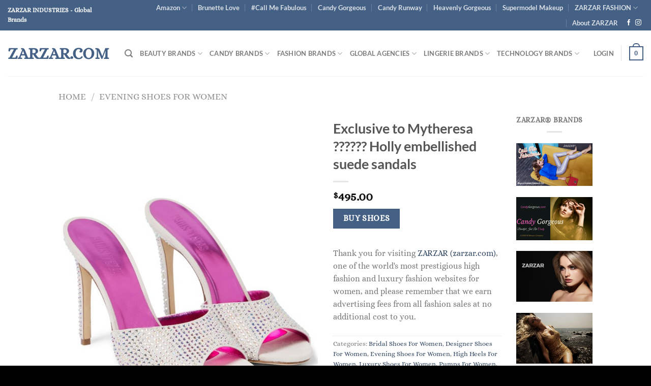

--- FILE ---
content_type: text/html; charset=UTF-8
request_url: https://zarzar.com/product/exclusive-to-mytheresa-holly-embellished-suede-sandals
body_size: 39661
content:
<!DOCTYPE html>
<html lang="en-US" class="loading-site no-js">
<head>
	<meta charset="UTF-8" />
	<link rel="profile" href="http://gmpg.org/xfn/11" />
	<link rel="pingback" href="https://zarzar.com/xmlrpc.php" />

	<script>(function(html){html.className = html.className.replace(/\bno-js\b/,'js')})(document.documentElement);</script>
<title>Exclusive to Mytheresa ?????? Holly embellished suede sandals &#8211; ZARZAR.COM</title>
<meta name='robots' content='max-image-preview:large' />
<meta name="viewport" content="width=device-width, initial-scale=1" /><link rel='dns-prefetch' href='//www.googletagmanager.com' />
<link rel='dns-prefetch' href='//pagead2.googlesyndication.com' />
<link rel='prefetch' href='https://zarzar.com/wp-content/themes/flatsome/assets/js/flatsome.js?ver=8e60d746741250b4dd4e' />
<link rel='prefetch' href='https://zarzar.com/wp-content/themes/flatsome/assets/js/chunk.slider.js?ver=3.19.7' />
<link rel='prefetch' href='https://zarzar.com/wp-content/themes/flatsome/assets/js/chunk.popups.js?ver=3.19.7' />
<link rel='prefetch' href='https://zarzar.com/wp-content/themes/flatsome/assets/js/chunk.tooltips.js?ver=3.19.7' />
<link rel='prefetch' href='https://zarzar.com/wp-content/themes/flatsome/assets/js/woocommerce.js?ver=dd6035ce106022a74757' />
<link rel="alternate" type="application/rss+xml" title="ZARZAR.COM &raquo; Feed" href="https://zarzar.com/feed" />
<link rel="alternate" type="application/rss+xml" title="ZARZAR.COM &raquo; Comments Feed" href="https://zarzar.com/comments/feed" />
<link rel="alternate" title="oEmbed (JSON)" type="application/json+oembed" href="https://zarzar.com/wp-json/oembed/1.0/embed?url=https%3A%2F%2Fzarzar.com%2Fproduct%2Fexclusive-to-mytheresa-holly-embellished-suede-sandals" />
<link rel="alternate" title="oEmbed (XML)" type="text/xml+oembed" href="https://zarzar.com/wp-json/oembed/1.0/embed?url=https%3A%2F%2Fzarzar.com%2Fproduct%2Fexclusive-to-mytheresa-holly-embellished-suede-sandals&#038;format=xml" />
<style id='wp-img-auto-sizes-contain-inline-css' type='text/css'>
img:is([sizes=auto i],[sizes^="auto," i]){contain-intrinsic-size:3000px 1500px}
/*# sourceURL=wp-img-auto-sizes-contain-inline-css */
</style>
<link rel='stylesheet' id='dashicons-css' href='https://zarzar.com/wp-includes/css/dashicons.min.css?ver=6.9' type='text/css' media='all' />
<link rel='stylesheet' id='post-views-counter-frontend-css' href='https://zarzar.com/wp-content/plugins/post-views-counter/css/frontend.css?ver=1.7.0' type='text/css' media='all' />
<style id='wp-emoji-styles-inline-css' type='text/css'>

	img.wp-smiley, img.emoji {
		display: inline !important;
		border: none !important;
		box-shadow: none !important;
		height: 1em !important;
		width: 1em !important;
		margin: 0 0.07em !important;
		vertical-align: -0.1em !important;
		background: none !important;
		padding: 0 !important;
	}
/*# sourceURL=wp-emoji-styles-inline-css */
</style>
<style id='wp-block-library-inline-css' type='text/css'>
:root{--wp-block-synced-color:#7a00df;--wp-block-synced-color--rgb:122,0,223;--wp-bound-block-color:var(--wp-block-synced-color);--wp-editor-canvas-background:#ddd;--wp-admin-theme-color:#007cba;--wp-admin-theme-color--rgb:0,124,186;--wp-admin-theme-color-darker-10:#006ba1;--wp-admin-theme-color-darker-10--rgb:0,107,160.5;--wp-admin-theme-color-darker-20:#005a87;--wp-admin-theme-color-darker-20--rgb:0,90,135;--wp-admin-border-width-focus:2px}@media (min-resolution:192dpi){:root{--wp-admin-border-width-focus:1.5px}}.wp-element-button{cursor:pointer}:root .has-very-light-gray-background-color{background-color:#eee}:root .has-very-dark-gray-background-color{background-color:#313131}:root .has-very-light-gray-color{color:#eee}:root .has-very-dark-gray-color{color:#313131}:root .has-vivid-green-cyan-to-vivid-cyan-blue-gradient-background{background:linear-gradient(135deg,#00d084,#0693e3)}:root .has-purple-crush-gradient-background{background:linear-gradient(135deg,#34e2e4,#4721fb 50%,#ab1dfe)}:root .has-hazy-dawn-gradient-background{background:linear-gradient(135deg,#faaca8,#dad0ec)}:root .has-subdued-olive-gradient-background{background:linear-gradient(135deg,#fafae1,#67a671)}:root .has-atomic-cream-gradient-background{background:linear-gradient(135deg,#fdd79a,#004a59)}:root .has-nightshade-gradient-background{background:linear-gradient(135deg,#330968,#31cdcf)}:root .has-midnight-gradient-background{background:linear-gradient(135deg,#020381,#2874fc)}:root{--wp--preset--font-size--normal:16px;--wp--preset--font-size--huge:42px}.has-regular-font-size{font-size:1em}.has-larger-font-size{font-size:2.625em}.has-normal-font-size{font-size:var(--wp--preset--font-size--normal)}.has-huge-font-size{font-size:var(--wp--preset--font-size--huge)}.has-text-align-center{text-align:center}.has-text-align-left{text-align:left}.has-text-align-right{text-align:right}.has-fit-text{white-space:nowrap!important}#end-resizable-editor-section{display:none}.aligncenter{clear:both}.items-justified-left{justify-content:flex-start}.items-justified-center{justify-content:center}.items-justified-right{justify-content:flex-end}.items-justified-space-between{justify-content:space-between}.screen-reader-text{border:0;clip-path:inset(50%);height:1px;margin:-1px;overflow:hidden;padding:0;position:absolute;width:1px;word-wrap:normal!important}.screen-reader-text:focus{background-color:#ddd;clip-path:none;color:#444;display:block;font-size:1em;height:auto;left:5px;line-height:normal;padding:15px 23px 14px;text-decoration:none;top:5px;width:auto;z-index:100000}html :where(.has-border-color){border-style:solid}html :where([style*=border-top-color]){border-top-style:solid}html :where([style*=border-right-color]){border-right-style:solid}html :where([style*=border-bottom-color]){border-bottom-style:solid}html :where([style*=border-left-color]){border-left-style:solid}html :where([style*=border-width]){border-style:solid}html :where([style*=border-top-width]){border-top-style:solid}html :where([style*=border-right-width]){border-right-style:solid}html :where([style*=border-bottom-width]){border-bottom-style:solid}html :where([style*=border-left-width]){border-left-style:solid}html :where(img[class*=wp-image-]){height:auto;max-width:100%}:where(figure){margin:0 0 1em}html :where(.is-position-sticky){--wp-admin--admin-bar--position-offset:var(--wp-admin--admin-bar--height,0px)}@media screen and (max-width:600px){html :where(.is-position-sticky){--wp-admin--admin-bar--position-offset:0px}}

/*# sourceURL=wp-block-library-inline-css */
</style><link rel='stylesheet' id='wc-blocks-style-css' href='https://zarzar.com/wp-content/plugins/woocommerce/assets/client/blocks/wc-blocks.css?ver=wc-10.4.3' type='text/css' media='all' />
<style id='global-styles-inline-css' type='text/css'>
:root{--wp--preset--aspect-ratio--square: 1;--wp--preset--aspect-ratio--4-3: 4/3;--wp--preset--aspect-ratio--3-4: 3/4;--wp--preset--aspect-ratio--3-2: 3/2;--wp--preset--aspect-ratio--2-3: 2/3;--wp--preset--aspect-ratio--16-9: 16/9;--wp--preset--aspect-ratio--9-16: 9/16;--wp--preset--color--black: #000000;--wp--preset--color--cyan-bluish-gray: #abb8c3;--wp--preset--color--white: #ffffff;--wp--preset--color--pale-pink: #f78da7;--wp--preset--color--vivid-red: #cf2e2e;--wp--preset--color--luminous-vivid-orange: #ff6900;--wp--preset--color--luminous-vivid-amber: #fcb900;--wp--preset--color--light-green-cyan: #7bdcb5;--wp--preset--color--vivid-green-cyan: #00d084;--wp--preset--color--pale-cyan-blue: #8ed1fc;--wp--preset--color--vivid-cyan-blue: #0693e3;--wp--preset--color--vivid-purple: #9b51e0;--wp--preset--color--primary: #446084;--wp--preset--color--secondary: #446084;--wp--preset--color--success: #7a9c59;--wp--preset--color--alert: #b20000;--wp--preset--gradient--vivid-cyan-blue-to-vivid-purple: linear-gradient(135deg,rgb(6,147,227) 0%,rgb(155,81,224) 100%);--wp--preset--gradient--light-green-cyan-to-vivid-green-cyan: linear-gradient(135deg,rgb(122,220,180) 0%,rgb(0,208,130) 100%);--wp--preset--gradient--luminous-vivid-amber-to-luminous-vivid-orange: linear-gradient(135deg,rgb(252,185,0) 0%,rgb(255,105,0) 100%);--wp--preset--gradient--luminous-vivid-orange-to-vivid-red: linear-gradient(135deg,rgb(255,105,0) 0%,rgb(207,46,46) 100%);--wp--preset--gradient--very-light-gray-to-cyan-bluish-gray: linear-gradient(135deg,rgb(238,238,238) 0%,rgb(169,184,195) 100%);--wp--preset--gradient--cool-to-warm-spectrum: linear-gradient(135deg,rgb(74,234,220) 0%,rgb(151,120,209) 20%,rgb(207,42,186) 40%,rgb(238,44,130) 60%,rgb(251,105,98) 80%,rgb(254,248,76) 100%);--wp--preset--gradient--blush-light-purple: linear-gradient(135deg,rgb(255,206,236) 0%,rgb(152,150,240) 100%);--wp--preset--gradient--blush-bordeaux: linear-gradient(135deg,rgb(254,205,165) 0%,rgb(254,45,45) 50%,rgb(107,0,62) 100%);--wp--preset--gradient--luminous-dusk: linear-gradient(135deg,rgb(255,203,112) 0%,rgb(199,81,192) 50%,rgb(65,88,208) 100%);--wp--preset--gradient--pale-ocean: linear-gradient(135deg,rgb(255,245,203) 0%,rgb(182,227,212) 50%,rgb(51,167,181) 100%);--wp--preset--gradient--electric-grass: linear-gradient(135deg,rgb(202,248,128) 0%,rgb(113,206,126) 100%);--wp--preset--gradient--midnight: linear-gradient(135deg,rgb(2,3,129) 0%,rgb(40,116,252) 100%);--wp--preset--font-size--small: 13px;--wp--preset--font-size--medium: 20px;--wp--preset--font-size--large: 36px;--wp--preset--font-size--x-large: 42px;--wp--preset--spacing--20: 0.44rem;--wp--preset--spacing--30: 0.67rem;--wp--preset--spacing--40: 1rem;--wp--preset--spacing--50: 1.5rem;--wp--preset--spacing--60: 2.25rem;--wp--preset--spacing--70: 3.38rem;--wp--preset--spacing--80: 5.06rem;--wp--preset--shadow--natural: 6px 6px 9px rgba(0, 0, 0, 0.2);--wp--preset--shadow--deep: 12px 12px 50px rgba(0, 0, 0, 0.4);--wp--preset--shadow--sharp: 6px 6px 0px rgba(0, 0, 0, 0.2);--wp--preset--shadow--outlined: 6px 6px 0px -3px rgb(255, 255, 255), 6px 6px rgb(0, 0, 0);--wp--preset--shadow--crisp: 6px 6px 0px rgb(0, 0, 0);}:where(body) { margin: 0; }.wp-site-blocks > .alignleft { float: left; margin-right: 2em; }.wp-site-blocks > .alignright { float: right; margin-left: 2em; }.wp-site-blocks > .aligncenter { justify-content: center; margin-left: auto; margin-right: auto; }:where(.is-layout-flex){gap: 0.5em;}:where(.is-layout-grid){gap: 0.5em;}.is-layout-flow > .alignleft{float: left;margin-inline-start: 0;margin-inline-end: 2em;}.is-layout-flow > .alignright{float: right;margin-inline-start: 2em;margin-inline-end: 0;}.is-layout-flow > .aligncenter{margin-left: auto !important;margin-right: auto !important;}.is-layout-constrained > .alignleft{float: left;margin-inline-start: 0;margin-inline-end: 2em;}.is-layout-constrained > .alignright{float: right;margin-inline-start: 2em;margin-inline-end: 0;}.is-layout-constrained > .aligncenter{margin-left: auto !important;margin-right: auto !important;}.is-layout-constrained > :where(:not(.alignleft):not(.alignright):not(.alignfull)){margin-left: auto !important;margin-right: auto !important;}body .is-layout-flex{display: flex;}.is-layout-flex{flex-wrap: wrap;align-items: center;}.is-layout-flex > :is(*, div){margin: 0;}body .is-layout-grid{display: grid;}.is-layout-grid > :is(*, div){margin: 0;}body{padding-top: 0px;padding-right: 0px;padding-bottom: 0px;padding-left: 0px;}a:where(:not(.wp-element-button)){text-decoration: none;}:root :where(.wp-element-button, .wp-block-button__link){background-color: #32373c;border-width: 0;color: #fff;font-family: inherit;font-size: inherit;font-style: inherit;font-weight: inherit;letter-spacing: inherit;line-height: inherit;padding-top: calc(0.667em + 2px);padding-right: calc(1.333em + 2px);padding-bottom: calc(0.667em + 2px);padding-left: calc(1.333em + 2px);text-decoration: none;text-transform: inherit;}.has-black-color{color: var(--wp--preset--color--black) !important;}.has-cyan-bluish-gray-color{color: var(--wp--preset--color--cyan-bluish-gray) !important;}.has-white-color{color: var(--wp--preset--color--white) !important;}.has-pale-pink-color{color: var(--wp--preset--color--pale-pink) !important;}.has-vivid-red-color{color: var(--wp--preset--color--vivid-red) !important;}.has-luminous-vivid-orange-color{color: var(--wp--preset--color--luminous-vivid-orange) !important;}.has-luminous-vivid-amber-color{color: var(--wp--preset--color--luminous-vivid-amber) !important;}.has-light-green-cyan-color{color: var(--wp--preset--color--light-green-cyan) !important;}.has-vivid-green-cyan-color{color: var(--wp--preset--color--vivid-green-cyan) !important;}.has-pale-cyan-blue-color{color: var(--wp--preset--color--pale-cyan-blue) !important;}.has-vivid-cyan-blue-color{color: var(--wp--preset--color--vivid-cyan-blue) !important;}.has-vivid-purple-color{color: var(--wp--preset--color--vivid-purple) !important;}.has-primary-color{color: var(--wp--preset--color--primary) !important;}.has-secondary-color{color: var(--wp--preset--color--secondary) !important;}.has-success-color{color: var(--wp--preset--color--success) !important;}.has-alert-color{color: var(--wp--preset--color--alert) !important;}.has-black-background-color{background-color: var(--wp--preset--color--black) !important;}.has-cyan-bluish-gray-background-color{background-color: var(--wp--preset--color--cyan-bluish-gray) !important;}.has-white-background-color{background-color: var(--wp--preset--color--white) !important;}.has-pale-pink-background-color{background-color: var(--wp--preset--color--pale-pink) !important;}.has-vivid-red-background-color{background-color: var(--wp--preset--color--vivid-red) !important;}.has-luminous-vivid-orange-background-color{background-color: var(--wp--preset--color--luminous-vivid-orange) !important;}.has-luminous-vivid-amber-background-color{background-color: var(--wp--preset--color--luminous-vivid-amber) !important;}.has-light-green-cyan-background-color{background-color: var(--wp--preset--color--light-green-cyan) !important;}.has-vivid-green-cyan-background-color{background-color: var(--wp--preset--color--vivid-green-cyan) !important;}.has-pale-cyan-blue-background-color{background-color: var(--wp--preset--color--pale-cyan-blue) !important;}.has-vivid-cyan-blue-background-color{background-color: var(--wp--preset--color--vivid-cyan-blue) !important;}.has-vivid-purple-background-color{background-color: var(--wp--preset--color--vivid-purple) !important;}.has-primary-background-color{background-color: var(--wp--preset--color--primary) !important;}.has-secondary-background-color{background-color: var(--wp--preset--color--secondary) !important;}.has-success-background-color{background-color: var(--wp--preset--color--success) !important;}.has-alert-background-color{background-color: var(--wp--preset--color--alert) !important;}.has-black-border-color{border-color: var(--wp--preset--color--black) !important;}.has-cyan-bluish-gray-border-color{border-color: var(--wp--preset--color--cyan-bluish-gray) !important;}.has-white-border-color{border-color: var(--wp--preset--color--white) !important;}.has-pale-pink-border-color{border-color: var(--wp--preset--color--pale-pink) !important;}.has-vivid-red-border-color{border-color: var(--wp--preset--color--vivid-red) !important;}.has-luminous-vivid-orange-border-color{border-color: var(--wp--preset--color--luminous-vivid-orange) !important;}.has-luminous-vivid-amber-border-color{border-color: var(--wp--preset--color--luminous-vivid-amber) !important;}.has-light-green-cyan-border-color{border-color: var(--wp--preset--color--light-green-cyan) !important;}.has-vivid-green-cyan-border-color{border-color: var(--wp--preset--color--vivid-green-cyan) !important;}.has-pale-cyan-blue-border-color{border-color: var(--wp--preset--color--pale-cyan-blue) !important;}.has-vivid-cyan-blue-border-color{border-color: var(--wp--preset--color--vivid-cyan-blue) !important;}.has-vivid-purple-border-color{border-color: var(--wp--preset--color--vivid-purple) !important;}.has-primary-border-color{border-color: var(--wp--preset--color--primary) !important;}.has-secondary-border-color{border-color: var(--wp--preset--color--secondary) !important;}.has-success-border-color{border-color: var(--wp--preset--color--success) !important;}.has-alert-border-color{border-color: var(--wp--preset--color--alert) !important;}.has-vivid-cyan-blue-to-vivid-purple-gradient-background{background: var(--wp--preset--gradient--vivid-cyan-blue-to-vivid-purple) !important;}.has-light-green-cyan-to-vivid-green-cyan-gradient-background{background: var(--wp--preset--gradient--light-green-cyan-to-vivid-green-cyan) !important;}.has-luminous-vivid-amber-to-luminous-vivid-orange-gradient-background{background: var(--wp--preset--gradient--luminous-vivid-amber-to-luminous-vivid-orange) !important;}.has-luminous-vivid-orange-to-vivid-red-gradient-background{background: var(--wp--preset--gradient--luminous-vivid-orange-to-vivid-red) !important;}.has-very-light-gray-to-cyan-bluish-gray-gradient-background{background: var(--wp--preset--gradient--very-light-gray-to-cyan-bluish-gray) !important;}.has-cool-to-warm-spectrum-gradient-background{background: var(--wp--preset--gradient--cool-to-warm-spectrum) !important;}.has-blush-light-purple-gradient-background{background: var(--wp--preset--gradient--blush-light-purple) !important;}.has-blush-bordeaux-gradient-background{background: var(--wp--preset--gradient--blush-bordeaux) !important;}.has-luminous-dusk-gradient-background{background: var(--wp--preset--gradient--luminous-dusk) !important;}.has-pale-ocean-gradient-background{background: var(--wp--preset--gradient--pale-ocean) !important;}.has-electric-grass-gradient-background{background: var(--wp--preset--gradient--electric-grass) !important;}.has-midnight-gradient-background{background: var(--wp--preset--gradient--midnight) !important;}.has-small-font-size{font-size: var(--wp--preset--font-size--small) !important;}.has-medium-font-size{font-size: var(--wp--preset--font-size--medium) !important;}.has-large-font-size{font-size: var(--wp--preset--font-size--large) !important;}.has-x-large-font-size{font-size: var(--wp--preset--font-size--x-large) !important;}
/*# sourceURL=global-styles-inline-css */
</style>

<style id='woocommerce-inline-inline-css' type='text/css'>
.woocommerce form .form-row .required { visibility: visible; }
/*# sourceURL=woocommerce-inline-inline-css */
</style>
<link rel='stylesheet' id='flatsome-main-css' href='https://zarzar.com/wp-content/themes/flatsome/assets/css/flatsome.css?ver=3.19.7' type='text/css' media='all' />
<style id='flatsome-main-inline-css' type='text/css'>
@font-face {
				font-family: "fl-icons";
				font-display: block;
				src: url(https://zarzar.com/wp-content/themes/flatsome/assets/css/icons/fl-icons.eot?v=3.19.7);
				src:
					url(https://zarzar.com/wp-content/themes/flatsome/assets/css/icons/fl-icons.eot#iefix?v=3.19.7) format("embedded-opentype"),
					url(https://zarzar.com/wp-content/themes/flatsome/assets/css/icons/fl-icons.woff2?v=3.19.7) format("woff2"),
					url(https://zarzar.com/wp-content/themes/flatsome/assets/css/icons/fl-icons.ttf?v=3.19.7) format("truetype"),
					url(https://zarzar.com/wp-content/themes/flatsome/assets/css/icons/fl-icons.woff?v=3.19.7) format("woff"),
					url(https://zarzar.com/wp-content/themes/flatsome/assets/css/icons/fl-icons.svg?v=3.19.7#fl-icons) format("svg");
			}
/*# sourceURL=flatsome-main-inline-css */
</style>
<link rel='stylesheet' id='flatsome-shop-css' href='https://zarzar.com/wp-content/themes/flatsome/assets/css/flatsome-shop.css?ver=3.19.7' type='text/css' media='all' />
<link rel='stylesheet' id='flatsome-style-css' href='https://zarzar.com/wp-content/themes/flatsome/style.css?ver=3.19.7' type='text/css' media='all' />
<script type="text/javascript" src="https://zarzar.com/wp-includes/js/jquery/jquery.min.js?ver=3.7.1" id="jquery-core-js"></script>
<script type="text/javascript" src="https://zarzar.com/wp-includes/js/jquery/jquery-migrate.min.js?ver=3.4.1" id="jquery-migrate-js"></script>
<script type="text/javascript" src="https://zarzar.com/wp-content/plugins/woocommerce/assets/js/jquery-blockui/jquery.blockUI.min.js?ver=2.7.0-wc.10.4.3" id="wc-jquery-blockui-js" data-wp-strategy="defer"></script>
<script type="text/javascript" id="wc-add-to-cart-js-extra">
/* <![CDATA[ */
var wc_add_to_cart_params = {"ajax_url":"/wp-admin/admin-ajax.php","wc_ajax_url":"/?wc-ajax=%%endpoint%%","i18n_view_cart":"View cart","cart_url":"https://zarzar.com/cart","is_cart":"","cart_redirect_after_add":"no"};
//# sourceURL=wc-add-to-cart-js-extra
/* ]]> */
</script>
<script type="text/javascript" src="https://zarzar.com/wp-content/plugins/woocommerce/assets/js/frontend/add-to-cart.min.js?ver=10.4.3" id="wc-add-to-cart-js" defer="defer" data-wp-strategy="defer"></script>
<script type="text/javascript" id="wc-single-product-js-extra">
/* <![CDATA[ */
var wc_single_product_params = {"i18n_required_rating_text":"Please select a rating","i18n_rating_options":["1 of 5 stars","2 of 5 stars","3 of 5 stars","4 of 5 stars","5 of 5 stars"],"i18n_product_gallery_trigger_text":"View full-screen image gallery","review_rating_required":"yes","flexslider":{"rtl":false,"animation":"slide","smoothHeight":true,"directionNav":false,"controlNav":"thumbnails","slideshow":false,"animationSpeed":500,"animationLoop":false,"allowOneSlide":false},"zoom_enabled":"","zoom_options":[],"photoswipe_enabled":"","photoswipe_options":{"shareEl":false,"closeOnScroll":false,"history":false,"hideAnimationDuration":0,"showAnimationDuration":0},"flexslider_enabled":""};
//# sourceURL=wc-single-product-js-extra
/* ]]> */
</script>
<script type="text/javascript" src="https://zarzar.com/wp-content/plugins/woocommerce/assets/js/frontend/single-product.min.js?ver=10.4.3" id="wc-single-product-js" defer="defer" data-wp-strategy="defer"></script>
<script type="text/javascript" src="https://zarzar.com/wp-content/plugins/woocommerce/assets/js/js-cookie/js.cookie.min.js?ver=2.1.4-wc.10.4.3" id="wc-js-cookie-js" data-wp-strategy="defer"></script>

<!-- Google tag (gtag.js) snippet added by Site Kit -->
<!-- Google Analytics snippet added by Site Kit -->
<script type="text/javascript" src="https://www.googletagmanager.com/gtag/js?id=GT-5TGZC8P" id="google_gtagjs-js" async></script>
<script type="text/javascript" id="google_gtagjs-js-after">
/* <![CDATA[ */
window.dataLayer = window.dataLayer || [];function gtag(){dataLayer.push(arguments);}
gtag("set","linker",{"domains":["zarzar.com"]});
gtag("js", new Date());
gtag("set", "developer_id.dZTNiMT", true);
gtag("config", "GT-5TGZC8P");
//# sourceURL=google_gtagjs-js-after
/* ]]> */
</script>
<link rel="https://api.w.org/" href="https://zarzar.com/wp-json/" /><link rel="alternate" title="JSON" type="application/json" href="https://zarzar.com/wp-json/wp/v2/product/1445" /><link rel="EditURI" type="application/rsd+xml" title="RSD" href="https://zarzar.com/xmlrpc.php?rsd" />
<meta name="generator" content="WordPress 6.9" />
<meta name="generator" content="WooCommerce 10.4.3" />
<link rel="canonical" href="https://zarzar.com/product/exclusive-to-mytheresa-holly-embellished-suede-sandals" />
<link rel='shortlink' href='https://zarzar.com/?p=1445' />
<meta name="generator" content="Site Kit by Google 1.170.0" />	<noscript><style>.woocommerce-product-gallery{ opacity: 1 !important; }</style></noscript>
	
<!-- Google AdSense meta tags added by Site Kit -->
<meta name="google-adsense-platform-account" content="ca-host-pub-2644536267352236">
<meta name="google-adsense-platform-domain" content="sitekit.withgoogle.com">
<!-- End Google AdSense meta tags added by Site Kit -->

<!-- Google AdSense snippet added by Site Kit -->
<script type="text/javascript" async="async" src="https://pagead2.googlesyndication.com/pagead/js/adsbygoogle.js?client=ca-pub-6805973098958875&amp;host=ca-host-pub-2644536267352236" crossorigin="anonymous"></script>

<!-- End Google AdSense snippet added by Site Kit -->
<link rel="icon" href="https://zarzar.com/wp-content/uploads/2022/09/cropped-ZARZAR-MODELS-300-scaled-1-32x32.jpg" sizes="32x32" />
<link rel="icon" href="https://zarzar.com/wp-content/uploads/2022/09/cropped-ZARZAR-MODELS-300-scaled-1-192x192.jpg" sizes="192x192" />
<link rel="apple-touch-icon" href="https://zarzar.com/wp-content/uploads/2022/09/cropped-ZARZAR-MODELS-300-scaled-1-180x180.jpg" />
<meta name="msapplication-TileImage" content="https://zarzar.com/wp-content/uploads/2022/09/cropped-ZARZAR-MODELS-300-scaled-1-270x270.jpg" />
<style id="custom-css" type="text/css">:root {--primary-color: #446084;--fs-color-primary: #446084;--fs-color-secondary: #446084;--fs-color-success: #7a9c59;--fs-color-alert: #b20000;--fs-experimental-link-color: #334862;--fs-experimental-link-color-hover: #111;}.tooltipster-base {--tooltip-color: #fff;--tooltip-bg-color: #000;}.off-canvas-right .mfp-content, .off-canvas-left .mfp-content {--drawer-width: 300px;}.off-canvas .mfp-content.off-canvas-cart {--drawer-width: 360px;}.header-main{height: 90px}#logo img{max-height: 90px}#logo{width:200px;}.header-top{min-height: 30px}.transparent .header-main{height: 90px}.transparent #logo img{max-height: 90px}.has-transparent + .page-title:first-of-type,.has-transparent + #main > .page-title,.has-transparent + #main > div > .page-title,.has-transparent + #main .page-header-wrapper:first-of-type .page-title{padding-top: 120px;}.header.show-on-scroll,.stuck .header-main{height:70px!important}.stuck #logo img{max-height: 70px!important}.header-bottom {background-color: #f1f1f1}@media (max-width: 549px) {.header-main{height: 70px}#logo img{max-height: 70px}}body{font-size: 100%;}body{font-family: Alice, sans-serif;}body {font-weight: 400;font-style: normal;}.nav > li > a {font-family: Lato, sans-serif;}.mobile-sidebar-levels-2 .nav > li > ul > li > a {font-family: Lato, sans-serif;}.nav > li > a,.mobile-sidebar-levels-2 .nav > li > ul > li > a {font-weight: 700;font-style: normal;}h1,h2,h3,h4,h5,h6,.heading-font, .off-canvas-center .nav-sidebar.nav-vertical > li > a{font-family: Lato, sans-serif;}h1,h2,h3,h4,h5,h6,.heading-font,.banner h1,.banner h2 {font-weight: 700;font-style: normal;}.alt-font{font-family: "Dancing Script", sans-serif;}.alt-font {font-weight: 400!important;font-style: normal!important;}.has-equal-box-heights .box-image {padding-top: 150%;}@media screen and (min-width: 550px){.products .box-vertical .box-image{min-width: 650px!important;width: 650px!important;}}.absolute-footer, html{background-color: #000000}.page-title-small + main .product-container > .row{padding-top:0;}.nav-vertical-fly-out > li + li {border-top-width: 1px; border-top-style: solid;}.label-new.menu-item > a:after{content:"New";}.label-hot.menu-item > a:after{content:"Hot";}.label-sale.menu-item > a:after{content:"Sale";}.label-popular.menu-item > a:after{content:"Popular";}</style><style id="kirki-inline-styles">/* latin-ext */
@font-face {
  font-family: 'Lato';
  font-style: normal;
  font-weight: 700;
  font-display: swap;
  src: url(https://zarzar.com/wp-content/fonts/lato/S6u9w4BMUTPHh6UVSwaPGR_p.woff2) format('woff2');
  unicode-range: U+0100-02BA, U+02BD-02C5, U+02C7-02CC, U+02CE-02D7, U+02DD-02FF, U+0304, U+0308, U+0329, U+1D00-1DBF, U+1E00-1E9F, U+1EF2-1EFF, U+2020, U+20A0-20AB, U+20AD-20C0, U+2113, U+2C60-2C7F, U+A720-A7FF;
}
/* latin */
@font-face {
  font-family: 'Lato';
  font-style: normal;
  font-weight: 700;
  font-display: swap;
  src: url(https://zarzar.com/wp-content/fonts/lato/S6u9w4BMUTPHh6UVSwiPGQ.woff2) format('woff2');
  unicode-range: U+0000-00FF, U+0131, U+0152-0153, U+02BB-02BC, U+02C6, U+02DA, U+02DC, U+0304, U+0308, U+0329, U+2000-206F, U+20AC, U+2122, U+2191, U+2193, U+2212, U+2215, U+FEFF, U+FFFD;
}/* cyrillic-ext */
@font-face {
  font-family: 'Alice';
  font-style: normal;
  font-weight: 400;
  font-display: swap;
  src: url(https://zarzar.com/wp-content/fonts/alice/OpNCnoEEmtHa6GcDrg7shw.woff2) format('woff2');
  unicode-range: U+0460-052F, U+1C80-1C8A, U+20B4, U+2DE0-2DFF, U+A640-A69F, U+FE2E-FE2F;
}
/* cyrillic */
@font-face {
  font-family: 'Alice';
  font-style: normal;
  font-weight: 400;
  font-display: swap;
  src: url(https://zarzar.com/wp-content/fonts/alice/OpNCnoEEmtHa6GcKrg7shw.woff2) format('woff2');
  unicode-range: U+0301, U+0400-045F, U+0490-0491, U+04B0-04B1, U+2116;
}
/* latin-ext */
@font-face {
  font-family: 'Alice';
  font-style: normal;
  font-weight: 400;
  font-display: swap;
  src: url(https://zarzar.com/wp-content/fonts/alice/OpNCnoEEmtHa6GcArg7shw.woff2) format('woff2');
  unicode-range: U+0100-02BA, U+02BD-02C5, U+02C7-02CC, U+02CE-02D7, U+02DD-02FF, U+0304, U+0308, U+0329, U+1D00-1DBF, U+1E00-1E9F, U+1EF2-1EFF, U+2020, U+20A0-20AB, U+20AD-20C0, U+2113, U+2C60-2C7F, U+A720-A7FF;
}
/* latin */
@font-face {
  font-family: 'Alice';
  font-style: normal;
  font-weight: 400;
  font-display: swap;
  src: url(https://zarzar.com/wp-content/fonts/alice/OpNCnoEEmtHa6GcOrg4.woff2) format('woff2');
  unicode-range: U+0000-00FF, U+0131, U+0152-0153, U+02BB-02BC, U+02C6, U+02DA, U+02DC, U+0304, U+0308, U+0329, U+2000-206F, U+20AC, U+2122, U+2191, U+2193, U+2212, U+2215, U+FEFF, U+FFFD;
}/* vietnamese */
@font-face {
  font-family: 'Dancing Script';
  font-style: normal;
  font-weight: 400;
  font-display: swap;
  src: url(https://zarzar.com/wp-content/fonts/dancing-script/If2cXTr6YS-zF4S-kcSWSVi_sxjsohD9F50Ruu7BMSo3Rep8ltA.woff2) format('woff2');
  unicode-range: U+0102-0103, U+0110-0111, U+0128-0129, U+0168-0169, U+01A0-01A1, U+01AF-01B0, U+0300-0301, U+0303-0304, U+0308-0309, U+0323, U+0329, U+1EA0-1EF9, U+20AB;
}
/* latin-ext */
@font-face {
  font-family: 'Dancing Script';
  font-style: normal;
  font-weight: 400;
  font-display: swap;
  src: url(https://zarzar.com/wp-content/fonts/dancing-script/If2cXTr6YS-zF4S-kcSWSVi_sxjsohD9F50Ruu7BMSo3ROp8ltA.woff2) format('woff2');
  unicode-range: U+0100-02BA, U+02BD-02C5, U+02C7-02CC, U+02CE-02D7, U+02DD-02FF, U+0304, U+0308, U+0329, U+1D00-1DBF, U+1E00-1E9F, U+1EF2-1EFF, U+2020, U+20A0-20AB, U+20AD-20C0, U+2113, U+2C60-2C7F, U+A720-A7FF;
}
/* latin */
@font-face {
  font-family: 'Dancing Script';
  font-style: normal;
  font-weight: 400;
  font-display: swap;
  src: url(https://zarzar.com/wp-content/fonts/dancing-script/If2cXTr6YS-zF4S-kcSWSVi_sxjsohD9F50Ruu7BMSo3Sup8.woff2) format('woff2');
  unicode-range: U+0000-00FF, U+0131, U+0152-0153, U+02BB-02BC, U+02C6, U+02DA, U+02DC, U+0304, U+0308, U+0329, U+2000-206F, U+20AC, U+2122, U+2191, U+2193, U+2212, U+2215, U+FEFF, U+FFFD;
}</style>	
	<script async src="https://pagead2.googlesyndication.com/pagead/js/adsbygoogle.js?client=ca-pub-6805973098958875"
     crossorigin="anonymous"></script>

</head>

<body class="wp-singular product-template-default single single-product postid-1445 wp-theme-flatsome theme-flatsome woocommerce woocommerce-page woocommerce-no-js lightbox nav-dropdown-has-arrow nav-dropdown-has-shadow nav-dropdown-has-border has-lightbox">


<a class="skip-link screen-reader-text" href="#main">Skip to content</a>

<div id="wrapper">

	
	<header id="header" class="header header-full-width has-sticky sticky-jump">
		<div class="header-wrapper">
			<div id="top-bar" class="header-top hide-for-sticky nav-dark">
    <div class="flex-row container">
      <div class="flex-col hide-for-medium flex-left">
          <ul class="nav nav-left medium-nav-center nav-small  nav-divided">
              <li class="html custom html_topbar_left"><strong>ZARZAR INDUSTRIES - Global Brands</strong></li>          </ul>
      </div>

      <div class="flex-col hide-for-medium flex-center">
          <ul class="nav nav-center nav-small  nav-divided">
                        </ul>
      </div>

      <div class="flex-col hide-for-medium flex-right">
         <ul class="nav top-bar-nav nav-right nav-small  nav-divided">
              <li id="menu-item-4949" class="menu-item menu-item-type-custom menu-item-object-custom menu-item-has-children menu-item-4949 menu-item-design-default has-dropdown"><a title="Shop Our Amazon Store" target="_blank" rel="noopener" href="https://www.amazon.com/shop/zarzarmodels" class="nav-top-link" aria-expanded="false" aria-haspopup="menu">Amazon<i class="icon-angle-down" ></i></a>
<ul class="sub-menu nav-dropdown nav-dropdown-default">
	<li id="menu-item-5301" class="image-column menu-item menu-item-type-custom menu-item-object-custom menu-item-5301"><a title="ZARZAR MODELS" target="_blank" rel="noopener" href="https://zarzarmodels.com" class="dropdown-image-column"><img width="180" height="480" src="https://zarzar.com/wp-content/uploads/2023/09/ZARZAR-MODELS-Los-Angeles-Swimwear-Models-Top-Modeling-Agencies-In-Los-Angeles-California-For-Swimwear-Models-scaled.jpg" title="ZARZAR MODELS" alt="ZARZAR MODELS"/></a></li>
	<li id="menu-item-5302" class="menu-item menu-item-type-custom menu-item-object-custom menu-item-has-children menu-item-5302 nav-dropdown-col"><a title="Shop Our Amazon Store" target="_blank" rel="noopener" href="https://www.amazon.com/shop/zarzarmodels">Amazon</a>
	<ul class="sub-menu nav-column nav-dropdown-default">
		<li id="menu-item-5111" class="menu-item menu-item-type-custom menu-item-object-custom menu-item-5111"><a title="Shop Our Victoria&#8217;s Secret Store" target="_blank" rel="noopener" href="https://www.amazon.com/shop/zarzarmodels/list/1KKAHMIYMA25M">Victoria&#8217;s Secret</a></li>
		<li id="menu-item-5303" class="menu-item menu-item-type-custom menu-item-object-custom menu-item-5303"><a target="_blank" rel="noopener" href="https://zarzarfashion.com">ZARZAR FASHION</a></li>
		<li id="menu-item-5112" class="menu-item menu-item-type-custom menu-item-object-custom menu-item-5112"><a target="_blank" rel="noopener" href="https://zarzarmodels.com">ZARZAR MODELS</a></li>
		<li id="menu-item-5114" class="menu-item menu-item-type-custom menu-item-object-custom menu-item-5114"><a target="_blank" rel="noopener" href="https://tv.zarzarmodels.com">ZARZAR MODELS TV</a></li>
	</ul>
</li>
</ul>
</li>
<li id="menu-item-4895" class="menu-item menu-item-type-custom menu-item-object-custom menu-item-4895 menu-item-design-default"><a target="_blank" rel="noopener" href="https://brunettelove.com" class="nav-top-link">Brunette Love</a></li>
<li id="menu-item-4540" class="menu-item menu-item-type-custom menu-item-object-custom menu-item-4540 menu-item-design-default"><a target="_blank" rel="noopener" href="https://callmefabulous.com" class="nav-top-link">#Call Me Fabulous</a></li>
<li id="menu-item-5108" class="menu-item menu-item-type-custom menu-item-object-custom menu-item-5108 menu-item-design-default"><a target="_blank" rel="noopener" href="https://candygorgeous.com" class="nav-top-link">Candy Gorgeous</a></li>
<li id="menu-item-4324" class="menu-item menu-item-type-custom menu-item-object-custom menu-item-4324 menu-item-design-default"><a title="Candy Runway" target="_blank" rel="noopener" href="https://candyrunway.com" class="nav-top-link">Candy Runway</a></li>
<li id="menu-item-5107" class="menu-item menu-item-type-custom menu-item-object-custom menu-item-5107 menu-item-design-default"><a target="_blank" rel="noopener" href="https://heavenlygorgeous.com" class="nav-top-link">Heavenly Gorgeous</a></li>
<li id="menu-item-5109" class="menu-item menu-item-type-custom menu-item-object-custom menu-item-5109 menu-item-design-default"><a target="_blank" rel="noopener" href="https://supermodel.makeup" class="nav-top-link">Supermodel Makeup</a></li>
<li id="menu-item-4326" class="menu-item menu-item-type-custom menu-item-object-custom menu-item-has-children menu-item-4326 menu-item-design-default has-dropdown"><a target="_blank" rel="noopener" href="https://zarzarfashion.com" class="nav-top-link" aria-expanded="false" aria-haspopup="menu">ZARZAR FASHION<i class="icon-angle-down" ></i></a>
<ul class="sub-menu nav-dropdown nav-dropdown-default">
	<li id="menu-item-5110" class="image-column menu-item menu-item-type-custom menu-item-object-custom menu-item-5110"><a title="ZARZAR MODELS" target="_blank" rel="noopener" href="https://zarzarmodels.com" class="dropdown-image-column"><img width="180" height="480" src="https://zarzar.com/wp-content/uploads/2023/02/ZARZAR-MODELS-Top-Modeling-Agency-Los-Angeles-New-York-San-Diego-Las-Vegas-Miami-Orange-County-California-Fashion-Models-90-scaled.jpg" title="ZARZAR MODELS" alt="ZARZAR MODELS"/></a></li>
	<li id="menu-item-4892" class="menu-item menu-item-type-custom menu-item-object-custom menu-item-has-children menu-item-4892 nav-dropdown-col"><a title="Shop Our Victoria&#8217;s Secret Store" target="_blank" rel="noopener" href="https://www.amazon.com/shop/zarzarmodels/list/1KKAHMIYMA25M">Victoria&#8217;s Secret</a><style>#menu-item-4892 > .nav-dropdown {width: 750px;}</style>
	<ul class="sub-menu nav-column nav-dropdown-default">
		<li id="menu-item-4378" class="menu-item menu-item-type-custom menu-item-object-custom menu-item-4378"><a target="_blank" rel="noopener" href="https://click.linksynergy.com/deeplink?id=RX*fsVrs674&#038;mid=13867&#038;murl=https://www.bloomingdales.com/shop/womens-apparel/designer-dresses?id=21683&#038;u1=ZARZAR-Bloomingdales-Dresses">Bloomingdale&#8217;s</a></li>
		<li id="menu-item-4317" class="menu-item menu-item-type-custom menu-item-object-custom menu-item-4317"><a target="_blank" rel="noopener" href="https://www.dpbolvw.net/click-100724273-15590330?sid=ZARZAR-Macys&#038;url=https%3A%2F%2Fwww.macys.com%2Fshop%2Fwomens-clothing%3Fid%3D118">Macy&#8217;s</a></li>
		<li id="menu-item-4319" class="menu-item menu-item-type-custom menu-item-object-custom menu-item-4319"><a target="_blank" rel="noopener" href="https://www.dpbolvw.net/click-100724273-15513564?sid=ZARZAR-My-Theresa-Dresses&#038;url=https%3A%2F%2Fwww.mytheresa.com%2Fus%2Fen%2Fwomen%2Fclothing%2Fdresses">Mytheresa</a></li>
		<li id="menu-item-4951" class="menu-item menu-item-type-custom menu-item-object-custom menu-item-4951"><a title="Shop Our Walmart Store" target="_blank" rel="noopener" href="https://www.walmart.com/zarzar">Walmart</a></li>
	</ul>
</li>
</ul>
</li>
<li class="header-newsletter-item has-icon">

<a href="#header-newsletter-signup" class="tooltip "
  title="">

  
      <span class="header-newsletter-title hide-for-medium">
      About ZARZAR    </span>
  </a>
	<div id="header-newsletter-signup"
	     class="lightbox-by-id lightbox-content mfp-hide lightbox-white "
	     style="max-width:700px ;padding:0px">
		<a href="https://zarzarfashion.com"><img class="aligncenter size-large wp-image-4559" src="https://zarzar.com/wp-content/uploads/2023/12/Call-Me-Fabulous-by-ZARZAR-1024x576.png" alt="" width="1020" height="574" /></a>
<blockquote>
<p style="text-align: center;">Roses are red. Violets are blue. Money is the best way to say “I love you.”</p>
</blockquote>
<p style="text-align: center;">ZARZAR INDUSTRIES is a global fashion luxury group consisting of investments in iconic brands that are industry leaders that are known around the world. Our subsidiaries and corporate investments (including minority ownership in world-class companies) are in the areas of beauty, luxury fashion, and fashion modeling for women.</p>
<p style="text-align: center;">Our brands include Adorable Models, Andromeda Models, Blonde Luxury, Blonde Seduction, Bombshell Models, Brunette Love, #Call Me Fabulous, Candy Beautiful, Candy Blondes, Candy Brunettes, Candy Fabulous, Candy Gorgeous, Candy Pretty, Candy Runway, Fearless Models, Forever Blondes, Forever Brunettes, Forever Models, Heavenly Blondes, Heavenly Brunettes, Heavenly Gorgeous, Magnificent Models, Milky Way Models, Miraculous Models, Precious Models, Supermodel Hair, Supermodel Industries, Supermodel Makeup, and Supermodel Skin.</p>
<p style="text-align: center;">A few of our ZARZAR brands include ZARZAR BEAUTY, ZARZAR Bras &amp; Lingerie, ZARZAR DISCOVERY, ZARZAR FASHION, ZARZAR FINANCE, ZARZAR INDUSTRIES, ZARZAR LAND, ZARZAR MAKEUP, ZARZAR MODELS, ZARZAR MUSIC, and ZARZAR TV.<strong> </strong></p>
<p style="text-align: center;">Our technology brands include Fearless Domains, ZARZAR DOMAINS, and ZARZAR TECHNOLOGIES, and as part of our quest for global diversification, we also invest and are slowly building minority ownership (less than 4% per company) in the following world-class beauty, luxury fashion, and modeling agency companies:</p>
<p style="text-align: center;">Abercrombie &amp; Fitch, American Eagle Outfitters, Capri (Jimmy Choo, Michael Kors), Estée Lauder, L'Oréal, LVMH (Moët Hennessy Louis Vuitton), Prada, Ralph Lauren, Tapestry (Coach, Kate Spade), Wilhelmina Models, and Victoria's Secret (these blue-chip companies own famous brands that are industry leaders that are known by millions of women worldwide).<strong> </strong></p>
<p style="text-align: center;">The organization was founded in the year 1998 and our goal is to continue to extend the global reach of our brands while ensuring that they maintain their independence and exclusive DNA.</p>

<h3 style="text-align: center;"><strong>..</strong></h3>
&nbsp;	</div>
			<script>
			// Auto open lightboxes
			jQuery(document).ready(function ($) {
				/* global flatsomeVars */
				'use strict'
				var cookieId = 'lightbox_header-newsletter-signup'
				var cookieValue = 'opened_1'
				var timer = parseInt('9000', 10)

				// Auto open lightbox
				
				// Run lightbox if no cookie is set
				if (Flatsome.cookie(cookieId) !== cookieValue) {

					// Ensure closing off canvas
					setTimeout(function () {
						if (jQuery.fn.magnificPopup) jQuery.magnificPopup.close()
					}, timer - 350)

					// Open lightbox
					setTimeout(function () {
						$.loadMagnificPopup().then(function() {
							$.magnificPopup.open({
								midClick: true,
								removalDelay: 300,
								// closeBtnInside: flatsomeVars.lightbox.close_btn_inside,
								// closeMarkup: flatsomeVars.lightbox.close_markup,
								items: {
									src: '#header-newsletter-signup',
									type: 'inline'
								}
							})
						})
					}, timer)

					// Set cookie
					Flatsome.cookie(cookieId, cookieValue, 365)
				}
			})
		</script>
	
	</li>
<li class="html header-social-icons ml-0">
	<div class="social-icons follow-icons" ><a href="https://www.facebook.com/forevermodels" target="_blank" data-label="Facebook" class="icon plain facebook tooltip" title="Follow on Facebook" aria-label="Follow on Facebook" rel="noopener nofollow" ><i class="icon-facebook" ></i></a><a href="https://zarzar.com/instagram" target="_blank" data-label="Instagram" class="icon plain instagram tooltip" title="Follow on Instagram" aria-label="Follow on Instagram" rel="noopener nofollow" ><i class="icon-instagram" ></i></a></div></li>
          </ul>
      </div>

            <div class="flex-col show-for-medium flex-grow">
          <ul class="nav nav-center nav-small mobile-nav  nav-divided">
              <li class="html custom html_topbar_left"><strong>ZARZAR INDUSTRIES - Global Brands</strong></li>          </ul>
      </div>
      
    </div>
</div>
<div id="masthead" class="header-main ">
      <div class="header-inner flex-row container logo-left medium-logo-center" role="navigation">

          <!-- Logo -->
          <div id="logo" class="flex-col logo">
            
<!-- Header logo -->
<a href="https://zarzar.com/" title="ZARZAR.COM - ZARZAR FASHION | ZARZAR MODELS | ZARZAR INDUSTRIES | Luxury Fashion For Women | Top Modeling Agencies For Women" rel="home">
		ZARZAR.COM</a>
          </div>

          <!-- Mobile Left Elements -->
          <div class="flex-col show-for-medium flex-left">
            <ul class="mobile-nav nav nav-left ">
              <li class="nav-icon has-icon">
  		<a href="#" data-open="#main-menu" data-pos="left" data-bg="main-menu-overlay" data-color="" class="is-small" aria-label="Menu" aria-controls="main-menu" aria-expanded="false">

		  <i class="icon-menu" ></i>
		  		</a>
	</li>
            </ul>
          </div>

          <!-- Left Elements -->
          <div class="flex-col hide-for-medium flex-left
            flex-grow">
            <ul class="header-nav header-nav-main nav nav-left  nav-uppercase" >
              <li class="header-search header-search-lightbox has-icon">
			<a href="#search-lightbox" aria-label="Search" data-open="#search-lightbox" data-focus="input.search-field"
		class="is-small">
		<i class="icon-search" style="font-size:16px;" ></i></a>
		
	<div id="search-lightbox" class="mfp-hide dark text-center">
		<div class="searchform-wrapper ux-search-box relative form-flat is-large"><form role="search" method="get" class="searchform" action="https://zarzar.com/">
	<div class="flex-row relative">
						<div class="flex-col flex-grow">
			<label class="screen-reader-text" for="woocommerce-product-search-field-0">Search for:</label>
			<input type="search" id="woocommerce-product-search-field-0" class="search-field mb-0" placeholder="Search ZARZAR" value="" name="s" />
			<input type="hidden" name="post_type" value="product" />
					</div>
		<div class="flex-col">
			<button type="submit" value="Search" class="ux-search-submit submit-button secondary button  icon mb-0" aria-label="Submit">
				<i class="icon-search" ></i>			</button>
		</div>
	</div>
	<div class="live-search-results text-left z-top"></div>
</form>
</div>	</div>
</li>
<li id="menu-item-4542" class="menu-item menu-item-type-custom menu-item-object-custom menu-item-has-children menu-item-4542 menu-item-design-custom-size has-dropdown"><a title="Our Major Beauty Brands" target="_blank" rel="noopener" href="https://zarzarfashion.com/beauty-products-for-women-hair-care-makeup-cosmetics-luxury-skincare-products-for-women" class="nav-top-link" aria-expanded="false" aria-haspopup="menu">Beauty Brands<i class="icon-angle-down" ></i></a><style>#menu-item-4542 > .nav-dropdown {width: 750px;}</style>
<ul class="sub-menu nav-dropdown nav-dropdown-default">
	<li id="menu-item-4547" class="image-column menu-item menu-item-type-custom menu-item-object-custom menu-item-4547"><a title="ZARZAR BEAUTY" target="_blank" rel="noopener" href="https://zarzarfashion.com" class="dropdown-image-column"><img width="180" height="480" src="https://zarzarmodels.com/wp-content/uploads/2022/12/ZARZAR-MODELS-Top-Modeling-Agency-Los-Angeles-New-York-San-Diego-Las-Vegas-Miami-Orange-County-California-Fashion-Models-77-scaled.jpg" title="ZARZAR BEAUTY" alt="ZARZAR BEAUTY"/></a></li>
	<li id="menu-item-4548" class="menu-item menu-item-type-custom menu-item-object-custom menu-item-has-children menu-item-4548 nav-dropdown-col"><a title="Our Major Beauty Brands" target="_blank" rel="noopener" href="https://zarzarfashion.com/beauty-products-for-women-hair-care-makeup-cosmetics-luxury-skincare-products-for-women">Our Major Beauty Brands</a>
	<ul class="sub-menu nav-column nav-dropdown-default">
		<li id="menu-item-5392" class="menu-item menu-item-type-custom menu-item-object-custom menu-item-5392"><a title="Candy Bombshell &#8211; Luxury Makeup For Women" target="_blank" rel="noopener" href="https://candybombshell.com">Candy Bombshell</a></li>
		<li id="menu-item-68" class="menu-item menu-item-type-custom menu-item-object-custom menu-item-68"><a title="Candy Gorgeous &#8211; Luxury Makeup For Women" target="_blank" rel="noopener" href="https://candygorgeous.com">Candy Gorgeous</a></li>
		<li id="menu-item-5106" class="menu-item menu-item-type-custom menu-item-object-custom menu-item-5106"><a target="_blank" rel="noopener" href="https://heavenlygorgeous.com">Heavenly Gorgeous</a></li>
		<li id="menu-item-4543" class="menu-item menu-item-type-custom menu-item-object-custom menu-item-4543"><a target="_blank" rel="noopener" href="https://supermodel.makeup">Supermodel Makeup</a></li>
	</ul>
</li>
	<li id="menu-item-4546" class="menu-item menu-item-type-custom menu-item-object-custom menu-item-has-children menu-item-4546 nav-dropdown-col"><a target="_blank" rel="noopener" href="https://zarzarfashion.com/beauty-products-for-women-hair-care-makeup-cosmetics-luxury-skincare-products-for-women">ZARZAR BEAUTY</a>
	<ul class="sub-menu nav-column nav-dropdown-default">
		<li id="menu-item-5305" class="menu-item menu-item-type-custom menu-item-object-custom menu-item-5305"><a target="_blank" rel="noopener" href="https://candybeautiful.com">Candy Beautiful</a></li>
		<li id="menu-item-5306" class="menu-item menu-item-type-custom menu-item-object-custom menu-item-5306"><a target="_blank" rel="noopener" href="https://candypretty.com">Candy Pretty</a></li>
		<li id="menu-item-5308" class="menu-item menu-item-type-custom menu-item-object-custom menu-item-5308"><a target="_blank" rel="noopener" href="https://supermodel.hair">Supermodel Hair</a></li>
	</ul>
</li>
	<li id="menu-item-5307" class="menu-item menu-item-type-custom menu-item-object-custom menu-item-has-children menu-item-5307 nav-dropdown-col"><a target="_blank" rel="noopener" href="https://zarzarfashion.com/makeup">ZARZAR MAKEUP</a>
	<ul class="sub-menu nav-column nav-dropdown-default">
		<li id="menu-item-5311" class="menu-item menu-item-type-custom menu-item-object-custom menu-item-5311"><a title="Makeup Tutorials For Fashion Models" target="_blank" rel="noopener" href="https://tv.zarzarmodels.com/hair-styling-tutorials-makeup-tutorials-for-fashion-models">Makeup Tutorials</a></li>
		<li id="menu-item-5310" class="menu-item menu-item-type-custom menu-item-object-custom menu-item-5310"><a target="_blank" rel="noopener" href="https://runwayangels.com">Runway Angels</a></li>
		<li id="menu-item-5309" class="menu-item menu-item-type-custom menu-item-object-custom menu-item-5309"><a target="_blank" rel="noopener" href="https://supermodel.skin">Supermodel Skin</a></li>
	</ul>
</li>
</ul>
</li>
<li id="menu-item-5313" class="menu-item menu-item-type-custom menu-item-object-custom menu-item-has-children menu-item-5313 menu-item-design-default has-dropdown"><a title="Our Major Candy Brands" target="_blank" rel="noopener" href="https://candygorgeous.com" class="nav-top-link" aria-expanded="false" aria-haspopup="menu">Candy Brands<i class="icon-angle-down" ></i></a>
<ul class="sub-menu nav-dropdown nav-dropdown-default">
	<li id="menu-item-4643" class="image-column menu-item menu-item-type-custom menu-item-object-custom menu-item-4643"><a title="Candy Gorgeous &#8211; Luxury Makeup For Women" target="_blank" rel="noopener" href="https://candygorgeous.com" class="dropdown-image-column"><img width="180" height="480" src="https://zarzar.com/wp-content/uploads/2023/02/ZARZAR-MODELS-Top-Modeling-Agencies-Los-Angeles-New-York-San-Diego-Las-Vegas-Miami-Orange-County-California-Fashion-Models-scaled.jpg" title="Candy Gorgeous" alt="Candy Gorgeous"/></a></li>
	<li id="menu-item-5314" class="menu-item menu-item-type-custom menu-item-object-custom menu-item-has-children menu-item-5314 nav-dropdown-col"><a target="_blank" rel="noopener" href="https://candybeautiful.com">Candy Beautiful</a>
	<ul class="sub-menu nav-column nav-dropdown-default">
		<li id="menu-item-5316" class="menu-item menu-item-type-custom menu-item-object-custom menu-item-5316"><a target="_blank" rel="noopener" href="https://candyfabulous.com">Candy Fabulous</a></li>
		<li id="menu-item-5304" class="menu-item menu-item-type-custom menu-item-object-custom menu-item-5304"><a target="_blank" rel="noopener" href="https://candygorgeous.com">Candy Gorgeous</a></li>
		<li id="menu-item-5315" class="menu-item menu-item-type-custom menu-item-object-custom menu-item-5315"><a target="_blank" rel="noopener" href="https://candypretty.com">Candy Pretty</a></li>
		<li id="menu-item-3619" class="menu-item menu-item-type-custom menu-item-object-custom menu-item-3619"><a target="_blank" rel="noopener" href="https://candyrunway.com">Candy Runway</a></li>
	</ul>
</li>
	<li id="menu-item-4641" class="menu-item menu-item-type-post_type menu-item-object-page menu-item-has-children menu-item-4641 nav-dropdown-col"><a href="https://zarzar.com/about-zarzar-industries">About ZARZAR INDUSTRIES</a>
	<ul class="sub-menu nav-column nav-dropdown-default">
		<li id="menu-item-4640" class="menu-item menu-item-type-post_type menu-item-object-page menu-item-4640"><a href="https://zarzar.com/about-supermodel-industries">About Supermodel Industries</a></li>
		<li id="menu-item-4646" class="menu-item menu-item-type-custom menu-item-object-custom menu-item-4646"><a target="_blank" rel="noopener" href="https://zarzarfashion.com">About ZARZAR FASHION</a></li>
		<li id="menu-item-4644" class="menu-item menu-item-type-custom menu-item-object-custom menu-item-4644"><a target="_blank" rel="noopener" href="https://tv.zarzarmodels.com/zarzar-models-television-commercial-for-zarzar-land-top-fashion-models-from-prestigious-modeling-agency-modeling-for-national-tv-commercials">About ZARZAR LAND</a></li>
		<li id="menu-item-5181" class="menu-item menu-item-type-custom menu-item-object-custom menu-item-5181"><a target="_blank" rel="noopener" href="https://zarzarmodels.com/about-zarzar-models-zarzar-modeling-agency">About ZARZAR MODELS</a></li>
	</ul>
</li>
</ul>
</li>
<li id="menu-item-67" class="menu-item menu-item-type-custom menu-item-object-custom menu-item-has-children menu-item-67 menu-item-design-default has-dropdown"><a title="Our Major Fashion Brands" target="_blank" rel="noopener" href="https://zarzarfashion.com" class="nav-top-link" aria-expanded="false" aria-haspopup="menu">FASHION BRANDS<i class="icon-angle-down" ></i></a>
<ul class="sub-menu nav-dropdown nav-dropdown-default">
	<li id="menu-item-4954" class="image-column menu-item menu-item-type-custom menu-item-object-custom menu-item-4954"><a title="ZARZAR FASHION &#8211; Luxury Fashion For Women" target="_blank" rel="noopener" href="https://zarzarfashion.com" class="dropdown-image-column"><img width="180" height="480" src="https://zarzar.com/wp-content/uploads/2023/02/ZARZAR-MODELS-Top-Modeling-Agency-Los-Angeles-New-York-San-Diego-Las-Vegas-Miami-Orange-County-California-Fashion-Models-90-scaled.jpg" title="ZARZAR FASHION" alt="ZARZAR FASHION"/></a></li>
	<li id="menu-item-3590" class="menu-item menu-item-type-custom menu-item-object-custom menu-item-has-children menu-item-3590 nav-dropdown-col"><a target="_blank" rel="noopener" href="https://zarzarfashion.com">ZARZAR FASHION</a>
	<ul class="sub-menu nav-column nav-dropdown-default">
		<li id="menu-item-3760" class="menu-item menu-item-type-custom menu-item-object-custom menu-item-3760"><a target="_blank" rel="noopener" href="https://blondeluxury.com">Blonde Luxury</a></li>
		<li id="menu-item-5329" class="menu-item menu-item-type-custom menu-item-object-custom menu-item-5329"><a title="Candy Beautiful &#8211; Beauty &#038; Luxury Fashion For Women" target="_blank" rel="noopener" href="https://candybeautiful.com">Candy Beautiful</a></li>
		<li id="menu-item-5331" class="menu-item menu-item-type-custom menu-item-object-custom menu-item-5331"><a title="Candy Runway &#8211; Luxury Fashion For Women" target="_blank" rel="noopener" href="https://candyrunway.com">Candy Runway</a></li>
		<li id="menu-item-3605" class="menu-item menu-item-type-post_type menu-item-object-page menu-item-3605"><a href="https://zarzar.com/designer-dresses-luxury-dresses">Luxury Designer Dresses</a></li>
	</ul>
</li>
	<li id="menu-item-3633" class="menu-item menu-item-type-custom menu-item-object-custom menu-item-has-children menu-item-3633 nav-dropdown-col"><a target="_blank" rel="noopener" href="https://bras.zarzar.com">ZARZAR Bras &#038; Lingerie</a>
	<ul class="sub-menu nav-column nav-dropdown-default">
		<li id="menu-item-4887" class="menu-item menu-item-type-custom menu-item-object-custom menu-item-4887"><a title="Brunette Love &#8211; Luxury Lingerie For Women" target="_blank" rel="noopener" href="https://brunettelove.com">Brunette Love</a></li>
		<li id="menu-item-5330" class="menu-item menu-item-type-custom menu-item-object-custom menu-item-5330"><a title="Candy Fabulous &#8211; Luxury Lingerie For Women" target="_blank" rel="noopener" href="https://candyfabulous.com">Candy Fabulous</a></li>
		<li id="menu-item-115" class="menu-item menu-item-type-custom menu-item-object-custom menu-item-115"><a target="_blank" rel="noopener" href="https://foreverblondes.com">Forever Blondes</a></li>
		<li id="menu-item-4890" class="menu-item menu-item-type-custom menu-item-object-custom menu-item-4890"><a target="_blank" rel="noopener" href="https://www.amazon.com/shop/zarzarmodels/list/1KKAHMIYMA25M">Shop Our Victoria&#8217;s Secret Store</a></li>
	</ul>
</li>
	<li id="menu-item-4947" class="menu-item menu-item-type-custom menu-item-object-custom menu-item-has-children menu-item-4947 nav-dropdown-col"><a target="_blank" rel="noopener" href="https://www.amazon.com/shop/zarzarmodels">Shop Our Amazon Store</a>
	<ul class="sub-menu nav-column nav-dropdown-default">
		<li id="menu-item-4541" class="menu-item menu-item-type-custom menu-item-object-custom menu-item-4541"><a target="_blank" rel="noopener" href="https://callmefabulous.com">#Call Me Fabulous</a></li>
		<li id="menu-item-3588" class="menu-item menu-item-type-post_type menu-item-object-page menu-item-3588"><a href="https://zarzar.com/designer-shoes-for-women-luxury-shoes-for-women">Luxury Designer Shoes</a></li>
		<li id="menu-item-4893" class="menu-item menu-item-type-custom menu-item-object-custom menu-item-4893"><a target="_blank" rel="noopener" href="https://www.dpbolvw.net/click-100724273-15513564?sid=ZARZAR-My-Theresa-Dresses&#038;url=https%3A%2F%2Fwww.mytheresa.com%2Fus%2Fen%2Fwomen%2Fclothing%2Fdresses">Mytheresa Luxury</a></li>
		<li id="menu-item-4946" class="menu-item menu-item-type-custom menu-item-object-custom menu-item-4946"><a target="_blank" rel="noopener" href="https://www.walmart.com/zarzar">ZARZAR Walmart Store</a></li>
	</ul>
</li>
</ul>
</li>
<li id="menu-item-4551" class="menu-item menu-item-type-custom menu-item-object-custom menu-item-has-children menu-item-4551 menu-item-design-custom-size has-dropdown"><a title="Our Major Talent Agencies" target="_blank" rel="noopener" href="https://zarzarmodels.com" class="nav-top-link" aria-expanded="false" aria-haspopup="menu">Global Agencies<i class="icon-angle-down" ></i></a><style>#menu-item-4551 > .nav-dropdown {width: 600px;}</style>
<ul class="sub-menu nav-dropdown nav-dropdown-default">
	<li id="menu-item-3764" class="image-column menu-item menu-item-type-custom menu-item-object-custom menu-item-3764"><a title="Our Major Talent Agencies" target="_blank" rel="noopener" href="https://zarzarmodels.com" class="dropdown-image-column"><img width="180" height="480" src="https://zarzarmodels.com/wp-content/uploads/2022/10/ZARZAR-MODELS-Top-Modeling-Agency-Los-Angeles-New-York-San-Diego-Las-Vegas-Miami-Orange-County-California-Fashion-Models-11-scaled.jpg" title="Our Major Talent Agencies" alt="Our Major Talent Agencies"/></a></li>
	<li id="menu-item-66" class="menu-item menu-item-type-custom menu-item-object-custom menu-item-has-children menu-item-66 nav-dropdown-col"><a title="ZARZAR MODELS &#8211; Top Modeling Agency For Women" target="_blank" rel="noopener" href="https://zarzarmodels.com">ZARZAR MODELS</a>
	<ul class="sub-menu nav-column nav-dropdown-default">
		<li id="menu-item-5319" class="menu-item menu-item-type-custom menu-item-object-custom menu-item-5319"><a title="Bombshell Models &#8211; Top Modeling Agency For Women" target="_blank" rel="noopener" href="https://bombshellmodels.com">Bombshell Models</a></li>
		<li id="menu-item-4550" class="menu-item menu-item-type-custom menu-item-object-custom menu-item-4550"><a title="Fearless Models &#8211; Top Modeling Agency For Women" target="_blank" rel="noopener" href="https://fearlessmodels.com">Fearless Models</a></li>
		<li id="menu-item-5318" class="menu-item menu-item-type-custom menu-item-object-custom menu-item-5318"><a title="Immortal Models &#8211; Top Modeling Agency For Women" target="_blank" rel="noopener" href="https://immortalmodels.com">Immortal Models</a></li>
		<li id="menu-item-3678" class="menu-item menu-item-type-custom menu-item-object-custom menu-item-3678"><a title="Precious Models &#8211; Top Modeling Agency For Women" target="_blank" rel="noopener" href="https://preciousmodels.com">Precious Models</a></li>
	</ul>
</li>
	<li id="menu-item-4549" class="menu-item menu-item-type-custom menu-item-object-custom menu-item-has-children menu-item-4549 nav-dropdown-col"><a title="Forever Models &#8211; Top Modeling Agency For Women" target="_blank" rel="noopener" href="https://forevermodels.com">Forever Models</a>
	<ul class="sub-menu nav-column nav-dropdown-default">
		<li id="menu-item-5105" class="menu-item menu-item-type-custom menu-item-object-custom menu-item-5105"><a title="Magnificent Models &#8211; Top Modeling Agency For Women" target="_blank" rel="noopener" href="https://magnificentmodels.com">Magnificent Models</a></li>
		<li id="menu-item-5104" class="menu-item menu-item-type-custom menu-item-object-custom menu-item-5104"><a title="Milky Way Models &#8211; Top Modeling Agency For Women" target="_blank" rel="noopener" href="https://milkywaymodels.com">Milky Way Models</a></li>
		<li id="menu-item-5347" class="menu-item menu-item-type-custom menu-item-object-custom menu-item-5347"><a title="Andromeda Models &#8211; Top Modeling Agency For Women" target="_blank" rel="noopener" href="https://andromedamodels.com">Andromeda Models</a></li>
		<li id="menu-item-5348" class="menu-item menu-item-type-custom menu-item-object-custom menu-item-5348"><a title="Very Sexy Models &#8211; Top Modeling Agency For Women" target="_blank" rel="noopener" href="https://verysexymodels.com">Very Sexy Models</a></li>
	</ul>
</li>
	<li id="menu-item-122" class="menu-item menu-item-type-custom menu-item-object-custom menu-item-has-children menu-item-122 nav-dropdown-col"><a target="_blank" rel="noopener" href="https://fashion.zarzarmodels.com/category/the-highest-paid-models-in-the-world-the-worlds-highest-paid-models-supermodels-the-highest-paid-models-in-fashion-modeling-the-top-earning-models-in-the-world">The Money Girls</a>
	<ul class="sub-menu nav-column nav-dropdown-default">
		<li id="menu-item-5361" class="menu-item menu-item-type-custom menu-item-object-custom menu-item-5361"><a title="Adorable Models &#8211; Top Modeling Agency For Girls" target="_blank" rel="noopener" href="https://adorablemodels.com">Adorable Models</a></li>
		<li id="menu-item-5320" class="menu-item menu-item-type-custom menu-item-object-custom menu-item-5320"><a title="Miraculous Models &#8211; Top Modeling Agency For Women" target="_blank" rel="noopener" href="https://miraculousmodels.com">Miraculous Models</a></li>
	</ul>
</li>
</ul>
</li>
<li id="menu-item-4524" class="menu-item menu-item-type-custom menu-item-object-custom menu-item-has-children menu-item-4524 menu-item-design-default has-dropdown"><a title="Our Major Lingerie Brands" target="_blank" rel="noopener" href="https://bras.zarzar.com" class="nav-top-link" aria-expanded="false" aria-haspopup="menu">Lingerie Brands<i class="icon-angle-down" ></i></a>
<ul class="sub-menu nav-dropdown nav-dropdown-default">
	<li id="menu-item-3765" class="image-column menu-item menu-item-type-custom menu-item-object-custom menu-item-3765"><a title="ZARZAR Bras &#038; Lingerie" target="_blank" rel="noopener" href="https://bras.zarzar.com" class="dropdown-image-column"><img width="180" height="480" src="https://zarzarfashion.com/wp-content/uploads/2020/02/Beautiful-Blonde-Fashion-Model-Modeling-In-Sexy-Lingerie-ZARZAR-FASHION-Beautiful-Lingerie-Bras-Panties-For-Women.jpg" title="ZARZAR Bras &#038; Lingerie" alt="ZARZAR Bras &#038; Lingerie"/></a></li>
	<li id="menu-item-4955" class="menu-item menu-item-type-custom menu-item-object-custom menu-item-has-children menu-item-4955 nav-dropdown-col"><a title="Our Major Lingerie Brands" target="_blank" rel="noopener" href="https://bras.zarzar.com">Our Major Lingerie Brands</a>
	<ul class="sub-menu nav-column nav-dropdown-default">
		<li id="menu-item-4956" class="menu-item menu-item-type-custom menu-item-object-custom menu-item-4956"><a target="_blank" rel="noopener" href="https://brunettelove.com">Brunette Love</a></li>
		<li id="menu-item-5362" class="menu-item menu-item-type-custom menu-item-object-custom menu-item-5362"><a target="_blank" rel="noopener" href="https://candyfabulous.com">Candy Fabulous</a></li>
		<li id="menu-item-4962" class="menu-item menu-item-type-custom menu-item-object-custom menu-item-4962"><a target="_blank" rel="noopener" href="https://foreverblondes.com">Forever Blondes</a></li>
	</ul>
</li>
	<li id="menu-item-4961" class="menu-item menu-item-type-custom menu-item-object-custom menu-item-has-children menu-item-4961 nav-dropdown-col"><a target="_blank" rel="noopener" href="https://zarzarfashion.com/bras">ZARZAR FASHION</a>
	<ul class="sub-menu nav-column nav-dropdown-default">
		<li id="menu-item-4957" class="menu-item menu-item-type-custom menu-item-object-custom menu-item-4957"><a target="_blank" rel="noopener" href="https://bras.zarzar.com">ZARZAR Bras &#038; Lingerie</a></li>
	</ul>
</li>
</ul>
</li>
<li id="menu-item-119" class="menu-item menu-item-type-custom menu-item-object-custom menu-item-has-children menu-item-119 menu-item-design-default has-dropdown"><a title="Our Major Technology Brands" target="_blank" rel="noopener" href="https://tv.zarzarmodels.com" class="nav-top-link" aria-expanded="false" aria-haspopup="menu">Technology Brands<i class="icon-angle-down" ></i></a>
<ul class="sub-menu nav-dropdown nav-dropdown-default">
	<li id="menu-item-3769" class="image-column menu-item menu-item-type-custom menu-item-object-custom menu-item-3769"><a title="ZARZAR MODELS TV" target="_blank" rel="noopener" href="https://tv.zarzarmodels.com" class="dropdown-image-column"><img width="180" height="480" src="https://zarzar.com/wp-content/uploads/2023/08/ZARZAR-MODELS-Los-Angeles-Catalogue-Catalog-Models-Top-Modeling-Agencies-In-Los-Angeles-California-For-Catalog-Catalogue-Models-scaled.jpg" title="ZARZAR MODELS TV" alt="ZARZAR MODELS TV"/></a></li>
	<li id="menu-item-116" class="menu-item menu-item-type-custom menu-item-object-custom menu-item-has-children menu-item-116 nav-dropdown-col"><a title="ZARZAR MODELS TV" target="_blank" rel="noopener" href="https://tv.zarzarmodels.com">ZARZAR MODELS TV</a><style>#menu-item-116 > .nav-dropdown {width: 600px;}</style>
	<ul class="sub-menu nav-column nav-dropdown-default">
		<li id="menu-item-4038" class="menu-item menu-item-type-custom menu-item-object-custom menu-item-4038"><a title="Auditions For Fashion Models" target="_blank" rel="noopener" href="https://tv.zarzarmodels.com/victorias-secret-auditions-victorias-secret-casting-calls-victorias-secret-modeling-auditions-casting-calls-model-search">Model Auditions</a></li>
		<li id="menu-item-4040" class="menu-item menu-item-type-custom menu-item-object-custom menu-item-4040"><a title="Fashion Modeling Jobs TV" target="_blank" rel="noopener" href="https://tv.zarzarmodels.com/supermodel-photo-shoots-fashion-models-photo-shoots-supermodels-modeling-jobs-famous-fashion-models-modeling-at-work">Modeling Jobs TV</a></li>
		<li id="menu-item-5323" class="menu-item menu-item-type-custom menu-item-object-custom menu-item-5323"><a title="Runway TV (Fashion Shows)" target="_blank" rel="noopener" href="https://tv.zarzarmodels.com/fashion-shows-runway-shows">Runway TV</a></li>
		<li id="menu-item-117" class="menu-item menu-item-type-custom menu-item-object-custom menu-item-117"><a title="ZARZAR LAND TV Commercials" target="_blank" rel="noopener" href="https://tv.zarzarmodels.com/zarzar-models-television-commercial-for-zarzar-land-top-fashion-models-from-prestigious-modeling-agency-modeling-for-national-tv-commercials">ZARZAR LAND</a></li>
	</ul>
</li>
	<li id="menu-item-3635" class="menu-item menu-item-type-custom menu-item-object-custom menu-item-has-children menu-item-3635 nav-dropdown-col"><a title="Beauty Secrets TV" target="_blank" rel="noopener" href="https://tv.zarzarmodels.com/hair-styling-tutorials-makeup-tutorials-for-fashion-models">Beauty Secrets TV</a>
	<ul class="sub-menu nav-column nav-dropdown-default">
		<li id="menu-item-5326" class="menu-item menu-item-type-custom menu-item-object-custom menu-item-5326"><a title="Beauty Tutorials For Women" target="_blank" rel="noopener" href="https://tv.zarzarmodels.com/hair-styling-tutorials-makeup-tutorials-for-fashion-models">Beauty Tutorials</a></li>
		<li id="menu-item-4036" class="menu-item menu-item-type-custom menu-item-object-custom menu-item-4036"><a title="Fitness For Fashion Models" target="_blank" rel="noopener" href="https://tv.zarzarmodels.com/fitness-for-fashion-models">Model Fitness</a></li>
		<li id="menu-item-4035" class="menu-item menu-item-type-custom menu-item-object-custom menu-item-4035"><a title="Fittings For Fashion Models" target="_blank" rel="noopener" href="https://tv.zarzarmodels.com/fashion-model-fittings">Model Fittings</a></li>
		<li id="menu-item-5328" class="menu-item menu-item-type-custom menu-item-object-custom menu-item-5328"><a title="Nutrition For Fashion Models" target="_blank" rel="noopener" href="https://tv.zarzarmodels.com/nutrition-for-fashion-models-nutrition-for-supermodels-what-fashion-models-eat-healthy-food-for-women-to-look-beautiful">Model Nutrition</a></li>
	</ul>
</li>
	<li id="menu-item-3771" class="menu-item menu-item-type-custom menu-item-object-custom menu-item-has-children menu-item-3771 nav-dropdown-col"><a title="Hair &#038; Makeup TV" target="_blank" rel="noopener" href="https://tv.zarzarmodels.com/hair-styling-tutorials-makeup-tutorials-for-fashion-models">Hair &#038; Makeup TV</a>
	<ul class="sub-menu nav-column nav-dropdown-default">
		<li id="menu-item-5324" class="menu-item menu-item-type-custom menu-item-object-custom menu-item-5324"><a title="Hair Styling Tutorials For Fashion Models" target="_blank" rel="noopener" href="https://tv.zarzarmodels.com/hair-styling-tutorials-makeup-tutorials-for-fashion-models">Hair Styling Tutorials</a></li>
		<li id="menu-item-5325" class="menu-item menu-item-type-custom menu-item-object-custom menu-item-5325"><a title="Makeup Tutorials For Fashion Models" target="_blank" rel="noopener" href="https://tv.zarzarmodels.com/hair-styling-tutorials-makeup-tutorials-for-fashion-models">Makeup Tutorials</a></li>
		<li id="menu-item-3770" class="menu-item menu-item-type-custom menu-item-object-custom menu-item-3770"><a title="Supermodels &#038; Fashion Model Interviews" target="_blank" rel="noopener" href="https://tv.zarzarmodels.com/supermodels-fashion-model-interviews">Supermodel Interviews</a></li>
		<li id="menu-item-5327" class="menu-item menu-item-type-custom menu-item-object-custom menu-item-5327"><a title="Supermodel Makeup &#8211; Luxury Makeup For Women" target="_blank" rel="noopener" href="https://supermodel.makeup">Supermodel Makeup</a></li>
	</ul>
</li>
	<li id="menu-item-5321" class="menu-item menu-item-type-custom menu-item-object-custom menu-item-has-children menu-item-5321 nav-dropdown-col"><a title="ZARZAR TECHNOLOGIES" target="_blank" rel="noopener" href="https://zarzar.net">ZARZAR TECHNOLOGIES</a>
	<ul class="sub-menu nav-column nav-dropdown-default">
		<li id="menu-item-4455" class="menu-item menu-item-type-custom menu-item-object-custom menu-item-4455"><a title="Fearless Domains &#8211; Beauty, Fashion, &#038; Sports Domain Names" target="_blank" rel="noopener" href="https://fearlessdomains.com">Fearless Domains</a></li>
		<li id="menu-item-4738" class="menu-item menu-item-type-custom menu-item-object-custom menu-item-4738"><a title="Fearless Domains &#8211; Beauty, Fashion, &#038; Sports Domain Names" target="_blank" rel="noopener" href="https://fearless.domains">Fearless Domains 2</a></li>
		<li id="menu-item-3768" class="menu-item menu-item-type-custom menu-item-object-custom menu-item-3768"><a title="Domains For Fashion Models" target="_blank" rel="noopener" href="https://domains.zarzar.com">ZARZAR DOMAINS</a></li>
		<li id="menu-item-5322" class="menu-item menu-item-type-custom menu-item-object-custom menu-item-5322"><a title="ZARZAR Institute For Financial Research" target="_blank" rel="noopener" href="https://zarzar.org">ZARZAR FINANCE</a></li>
	</ul>
</li>
</ul>
</li>
            </ul>
          </div>

          <!-- Right Elements -->
          <div class="flex-col hide-for-medium flex-right">
            <ul class="header-nav header-nav-main nav nav-right  nav-uppercase">
              
<li class="account-item has-icon" >

	<a href="https://zarzar.com/my-account" class="nav-top-link nav-top-not-logged-in is-small" title="Login" data-open="#login-form-popup" >
					<span>
			Login			</span>
				</a>




</li>
<li class="header-divider"></li><li class="cart-item has-icon has-dropdown">

<a href="https://zarzar.com/cart" class="header-cart-link is-small" title="Cart" >


    <span class="cart-icon image-icon">
    <strong>0</strong>
  </span>
  </a>

 <ul class="nav-dropdown nav-dropdown-default">
    <li class="html widget_shopping_cart">
      <div class="widget_shopping_cart_content">
        

	<div class="ux-mini-cart-empty flex flex-row-col text-center pt pb">
				<div class="ux-mini-cart-empty-icon">
			<svg xmlns="http://www.w3.org/2000/svg" viewBox="0 0 17 19" style="opacity:.1;height:80px;">
				<path d="M8.5 0C6.7 0 5.3 1.2 5.3 2.7v2H2.1c-.3 0-.6.3-.7.7L0 18.2c0 .4.2.8.6.8h15.7c.4 0 .7-.3.7-.7v-.1L15.6 5.4c0-.3-.3-.6-.7-.6h-3.2v-2c0-1.6-1.4-2.8-3.2-2.8zM6.7 2.7c0-.8.8-1.4 1.8-1.4s1.8.6 1.8 1.4v2H6.7v-2zm7.5 3.4 1.3 11.5h-14L2.8 6.1h2.5v1.4c0 .4.3.7.7.7.4 0 .7-.3.7-.7V6.1h3.5v1.4c0 .4.3.7.7.7s.7-.3.7-.7V6.1h2.6z" fill-rule="evenodd" clip-rule="evenodd" fill="currentColor"></path>
			</svg>
		</div>
				<p class="woocommerce-mini-cart__empty-message empty">No products in the cart.</p>
					<p class="return-to-shop">
				<a class="button primary wc-backward" href="https://zarzar.com/shop">
					Return to shop				</a>
			</p>
				</div>


      </div>
    </li>
     </ul>

</li>
            </ul>
          </div>

          <!-- Mobile Right Elements -->
          <div class="flex-col show-for-medium flex-right">
            <ul class="mobile-nav nav nav-right ">
              <li class="cart-item has-icon">


		<a href="https://zarzar.com/cart" class="header-cart-link is-small off-canvas-toggle nav-top-link" title="Cart" data-open="#cart-popup" data-class="off-canvas-cart" data-pos="right" >

    <span class="cart-icon image-icon">
    <strong>0</strong>
  </span>
  </a>


  <!-- Cart Sidebar Popup -->
  <div id="cart-popup" class="mfp-hide">
  <div class="cart-popup-inner inner-padding cart-popup-inner--sticky">
      <div class="cart-popup-title text-center">
          <span class="heading-font uppercase">Cart</span>
          <div class="is-divider"></div>
      </div>
	  <div class="widget_shopping_cart">
		  <div class="widget_shopping_cart_content">
			  

	<div class="ux-mini-cart-empty flex flex-row-col text-center pt pb">
				<div class="ux-mini-cart-empty-icon">
			<svg xmlns="http://www.w3.org/2000/svg" viewBox="0 0 17 19" style="opacity:.1;height:80px;">
				<path d="M8.5 0C6.7 0 5.3 1.2 5.3 2.7v2H2.1c-.3 0-.6.3-.7.7L0 18.2c0 .4.2.8.6.8h15.7c.4 0 .7-.3.7-.7v-.1L15.6 5.4c0-.3-.3-.6-.7-.6h-3.2v-2c0-1.6-1.4-2.8-3.2-2.8zM6.7 2.7c0-.8.8-1.4 1.8-1.4s1.8.6 1.8 1.4v2H6.7v-2zm7.5 3.4 1.3 11.5h-14L2.8 6.1h2.5v1.4c0 .4.3.7.7.7.4 0 .7-.3.7-.7V6.1h3.5v1.4c0 .4.3.7.7.7s.7-.3.7-.7V6.1h2.6z" fill-rule="evenodd" clip-rule="evenodd" fill="currentColor"></path>
			</svg>
		</div>
				<p class="woocommerce-mini-cart__empty-message empty">No products in the cart.</p>
					<p class="return-to-shop">
				<a class="button primary wc-backward" href="https://zarzar.com/shop">
					Return to shop				</a>
			</p>
				</div>


		  </div>
	  </div>
               </div>
  </div>

</li>
            </ul>
          </div>

      </div>

            <div class="container"><div class="top-divider full-width"></div></div>
      </div>

<div class="header-bg-container fill"><div class="header-bg-image fill"></div><div class="header-bg-color fill"></div></div>		</div>
	</header>

	<div class="page-title shop-page-title product-page-title">
	<div class="page-title-inner flex-row medium-flex-wrap container">
	  <div class="flex-col flex-grow medium-text-center">
	  		<div class="is-large">
	<nav class="woocommerce-breadcrumb breadcrumbs uppercase"><a href="https://zarzar.com">Home</a> <span class="divider">&#47;</span> <a href="https://zarzar.com/product-category/evening-shoes-for-women">Evening Shoes For Women</a></nav></div>
	  </div>

	   <div class="flex-col medium-text-center">
		   		   </div>
	</div>
</div>

	<main id="main" class="">

	<div class="shop-container">

		
			<div class="container">
	<div class="woocommerce-notices-wrapper"></div></div>
<div id="product-1445" class="product type-product post-1445 status-publish first instock product_cat-bridal-shoes-for-women product_cat-designer-shoes-for-women product_cat-evening-shoes-for-women product_cat-high-heels-for-women product_cat-luxury-shoes-for-women product_cat-pumps-for-women product_cat-sandals-for-women product_cat-wedding-shoes-for-women product_cat-wedges-for-women product_tag-paris-texas has-post-thumbnail shipping-taxable product-type-external">
	<div class="product-container">

<div class="product-main">
	<div class="row content-row mb-0">

		<div class="product-gallery col large-6">
						
<div class="product-images relative mb-half has-hover woocommerce-product-gallery woocommerce-product-gallery--with-images woocommerce-product-gallery--columns-4 images" data-columns="4">

  <div class="badge-container is-larger absolute left top z-1">

</div>

  <div class="image-tools absolute top show-on-hover right z-3">
      </div>

  <div class="woocommerce-product-gallery__wrapper product-gallery-slider slider slider-nav-small mb-half has-image-zoom"
        data-flickity-options='{
                "cellAlign": "center",
                "wrapAround": true,
                "autoPlay": false,
                "prevNextButtons":true,
                "adaptiveHeight": true,
                "imagesLoaded": true,
                "lazyLoad": 1,
                "dragThreshold" : 15,
                "pageDots": false,
                "rightToLeft": false       }'>
    <div data-thumb="https://zarzar.com/wp-content/uploads/2022/10/P00615212-100x100.jpg" data-thumb-alt="" class="woocommerce-product-gallery__image slide first"><a href="https://zarzar.com/wp-content/uploads/2022/10/P00615212.jpg"><img width="650" height="734" src="https://zarzar.com/wp-content/uploads/2022/10/P00615212-650x734.jpg" class="wp-post-image ux-skip-lazy" alt="" data-caption="" data-src="https://zarzar.com/wp-content/uploads/2022/10/P00615212.jpg" data-large_image="https://zarzar.com/wp-content/uploads/2022/10/P00615212.jpg" data-large_image_width="885" data-large_image_height="1000" decoding="async" fetchpriority="high" srcset="https://zarzar.com/wp-content/uploads/2022/10/P00615212-650x734.jpg 650w, https://zarzar.com/wp-content/uploads/2022/10/P00615212-266x300.jpg 266w, https://zarzar.com/wp-content/uploads/2022/10/P00615212-768x868.jpg 768w, https://zarzar.com/wp-content/uploads/2022/10/P00615212.jpg 885w" sizes="(max-width: 650px) 100vw, 650px" /></a></div>  </div>

  <div class="image-tools absolute bottom left z-3">
        <a href="#product-zoom" class="zoom-button button is-outline circle icon tooltip hide-for-small" title="Zoom">
      <i class="icon-expand" ></i>    </a>
   </div>
</div>

					</div>
		<div class="product-info summary col-fit col entry-summary product-summary">
			<h1 class="product-title product_title entry-title">
	Exclusive to Mytheresa ?????? Holly embellished suede sandals</h1>

	<div class="is-divider small"></div>
<div class="price-wrapper">
	<p class="price product-page-price ">
  <span class="woocommerce-Price-amount amount"><bdi><span class="woocommerce-Price-currencySymbol">&#36;</span>495.00</bdi></span></p>
</div>
<p><a href="https://www.kqzyfj.com/click-100724273-13462687?url=https%3A%2F%2Fwww.mytheresa.com%2Fen-us%2Fparis-texas-exclusive-to-mytheresa-holly-embellished-suede-sandals-2008491.html" class="single_add_to_cart_button button alt" target="_blank">Buy Shoes</a></p>Thank you for visiting <a href="https://zarzarfashion.com" target="_blank">ZARZAR (zarzar.com)</a>, one of the world's most prestigious high fashion and luxury fashion websites for women, and please remember that we earn advertising fees from all fashion sales at no additional cost to you.
<br><br><div class="product_meta">

	
	
	<span class="posted_in">Categories: <a href="https://zarzar.com/product-category/bridal-shoes-for-women" rel="tag">Bridal Shoes For Women</a>, <a href="https://zarzar.com/product-category/designer-shoes-for-women" rel="tag">Designer Shoes For Women</a>, <a href="https://zarzar.com/product-category/evening-shoes-for-women" rel="tag">Evening Shoes For Women</a>, <a href="https://zarzar.com/product-category/high-heels-for-women" rel="tag">High Heels For Women</a>, <a href="https://zarzar.com/product-category/luxury-shoes-for-women" rel="tag">Luxury Shoes For Women</a>, <a href="https://zarzar.com/product-category/pumps-for-women" rel="tag">Pumps For Women</a>, <a href="https://zarzar.com/product-category/sandals-for-women" rel="tag">Sandals For Women</a>, <a href="https://zarzar.com/product-category/wedding-shoes-for-women" rel="tag">Wedding Shoes For Women</a>, <a href="https://zarzar.com/product-category/wedges-for-women" rel="tag">Wedges For Women</a></span>
	<span class="tagged_as">Tag: <a href="https://zarzar.com/product-tag/paris-texas" rel="tag">Paris Texas</a></span>
	
</div>

		</div>


		<div id="product-sidebar" class="col large-2 hide-for-medium product-sidebar-small">
			<aside id="text-3" class="widget widget_text"><span class="widget-title shop-sidebar">ZARZAR® Brands</span><div class="is-divider small"></div>			<div class="textwidget"></div>
		</aside><aside id="media_image-3" class="widget widget_media_image"><a href="https://callmefabulous.com" target="_blank"><img width="300" height="169" src="https://zarzar.com/wp-content/uploads/2023/12/Call-Me-Fabulous-by-ZARZAR-300x169.png" class="image wp-image-4559  attachment-medium size-medium" alt="#Call Me Fabulous by Supermodel Industries - A ZARZAR® Company - Blouses | Coats | Jackets | Sweaters For Women" style="max-width: 100%; height: auto;" title="#Call Me Fabulous" decoding="async" srcset="https://zarzar.com/wp-content/uploads/2023/12/Call-Me-Fabulous-by-ZARZAR-300x169.png 300w, https://zarzar.com/wp-content/uploads/2023/12/Call-Me-Fabulous-by-ZARZAR-1024x576.png 1024w, https://zarzar.com/wp-content/uploads/2023/12/Call-Me-Fabulous-by-ZARZAR-768x432.png 768w, https://zarzar.com/wp-content/uploads/2023/12/Call-Me-Fabulous-by-ZARZAR-1536x864.png 1536w, https://zarzar.com/wp-content/uploads/2023/12/Call-Me-Fabulous-by-ZARZAR-650x366.png 650w, https://zarzar.com/wp-content/uploads/2023/12/Call-Me-Fabulous-by-ZARZAR.png 1920w" sizes="(max-width: 300px) 100vw, 300px" /></a></aside><aside id="media_image-4" class="widget widget_media_image"><a href="https://candygorgeous.com" target="_blank"><img width="300" height="169" src="https://zarzar.com/wp-content/uploads/2022/09/Candy-Gorgeous-Luxury-Makeup-Eye-Makeup-Lip-Makeup-Face-Makeup-300x169.png" class="image wp-image-23  attachment-medium size-medium" alt="" style="max-width: 100%; height: auto;" title="Candy Gorgeous" decoding="async" srcset="https://zarzar.com/wp-content/uploads/2022/09/Candy-Gorgeous-Luxury-Makeup-Eye-Makeup-Lip-Makeup-Face-Makeup-300x169.png 300w, https://zarzar.com/wp-content/uploads/2022/09/Candy-Gorgeous-Luxury-Makeup-Eye-Makeup-Lip-Makeup-Face-Makeup-650x366.png 650w, https://zarzar.com/wp-content/uploads/2022/09/Candy-Gorgeous-Luxury-Makeup-Eye-Makeup-Lip-Makeup-Face-Makeup-1024x576.png 1024w, https://zarzar.com/wp-content/uploads/2022/09/Candy-Gorgeous-Luxury-Makeup-Eye-Makeup-Lip-Makeup-Face-Makeup-768x432.png 768w, https://zarzar.com/wp-content/uploads/2022/09/Candy-Gorgeous-Luxury-Makeup-Eye-Makeup-Lip-Makeup-Face-Makeup-1536x864.png 1536w, https://zarzar.com/wp-content/uploads/2022/09/Candy-Gorgeous-Luxury-Makeup-Eye-Makeup-Lip-Makeup-Face-Makeup.png 1920w" sizes="(max-width: 300px) 100vw, 300px" /></a></aside><aside id="media_image-7" class="widget widget_media_image"><a href="https://zarzarfashion.com" target="_blank"><img width="300" height="200" src="https://zarzar.com/wp-content/uploads/2023/05/ZARZAR-MODELS-Beautiful-Makeup-Models-Top-Modeling-Agencies-For-Fashion-Models-300x200.jpg" class="image wp-image-3805  attachment-medium size-medium" alt="" style="max-width: 100%; height: auto;" decoding="async" loading="lazy" srcset="https://zarzar.com/wp-content/uploads/2023/05/ZARZAR-MODELS-Beautiful-Makeup-Models-Top-Modeling-Agencies-For-Fashion-Models-300x200.jpg 300w, https://zarzar.com/wp-content/uploads/2023/05/ZARZAR-MODELS-Beautiful-Makeup-Models-Top-Modeling-Agencies-For-Fashion-Models-1024x682.jpg 1024w, https://zarzar.com/wp-content/uploads/2023/05/ZARZAR-MODELS-Beautiful-Makeup-Models-Top-Modeling-Agencies-For-Fashion-Models-768x512.jpg 768w, https://zarzar.com/wp-content/uploads/2023/05/ZARZAR-MODELS-Beautiful-Makeup-Models-Top-Modeling-Agencies-For-Fashion-Models-1536x1024.jpg 1536w, https://zarzar.com/wp-content/uploads/2023/05/ZARZAR-MODELS-Beautiful-Makeup-Models-Top-Modeling-Agencies-For-Fashion-Models-2048x1365.jpg 2048w, https://zarzar.com/wp-content/uploads/2023/05/ZARZAR-MODELS-Beautiful-Makeup-Models-Top-Modeling-Agencies-For-Fashion-Models-650x433.jpg 650w" sizes="auto, (max-width: 300px) 100vw, 300px" /></a></aside><aside id="media_image-5" class="widget widget_media_image"><a href="https://foreverblondes.com/" target="_blank"><img width="300" height="200" src="https://zarzar.com/wp-content/uploads/2023/08/ZARZAR-MODELS-Top-Modeling-Agency-Los-Angeles-New-York-San-Diego-Las-Vegas-Miami-Orange-County-California-Fashion-Models-76-300x200.jpg" class="image wp-image-4157  attachment-medium size-medium" alt="" style="max-width: 100%; height: auto;" title="Forever Blondes" decoding="async" loading="lazy" srcset="https://zarzar.com/wp-content/uploads/2023/08/ZARZAR-MODELS-Top-Modeling-Agency-Los-Angeles-New-York-San-Diego-Las-Vegas-Miami-Orange-County-California-Fashion-Models-76-300x200.jpg 300w, https://zarzar.com/wp-content/uploads/2023/08/ZARZAR-MODELS-Top-Modeling-Agency-Los-Angeles-New-York-San-Diego-Las-Vegas-Miami-Orange-County-California-Fashion-Models-76-1024x683.jpg 1024w, https://zarzar.com/wp-content/uploads/2023/08/ZARZAR-MODELS-Top-Modeling-Agency-Los-Angeles-New-York-San-Diego-Las-Vegas-Miami-Orange-County-California-Fashion-Models-76-768x512.jpg 768w, https://zarzar.com/wp-content/uploads/2023/08/ZARZAR-MODELS-Top-Modeling-Agency-Los-Angeles-New-York-San-Diego-Las-Vegas-Miami-Orange-County-California-Fashion-Models-76-1536x1024.jpg 1536w, https://zarzar.com/wp-content/uploads/2023/08/ZARZAR-MODELS-Top-Modeling-Agency-Los-Angeles-New-York-San-Diego-Las-Vegas-Miami-Orange-County-California-Fashion-Models-76-2048x1366.jpg 2048w, https://zarzar.com/wp-content/uploads/2023/08/ZARZAR-MODELS-Top-Modeling-Agency-Los-Angeles-New-York-San-Diego-Las-Vegas-Miami-Orange-County-California-Fashion-Models-76-650x433.jpg 650w" sizes="auto, (max-width: 300px) 100vw, 300px" /></a></aside><aside id="media_image-9" class="widget widget_media_image"><a href="https://supermodel.makeup" target="_blank"><img width="300" height="169" src="https://zarzar.com/wp-content/uploads/2022/09/ZARZAR-MODELS-ZARZAR-FASHION-300x169.png" class="image wp-image-29  attachment-medium size-medium" alt="" style="max-width: 100%; height: auto;" decoding="async" loading="lazy" srcset="https://zarzar.com/wp-content/uploads/2022/09/ZARZAR-MODELS-ZARZAR-FASHION-300x169.png 300w, https://zarzar.com/wp-content/uploads/2022/09/ZARZAR-MODELS-ZARZAR-FASHION-650x366.png 650w, https://zarzar.com/wp-content/uploads/2022/09/ZARZAR-MODELS-ZARZAR-FASHION-1024x576.png 1024w, https://zarzar.com/wp-content/uploads/2022/09/ZARZAR-MODELS-ZARZAR-FASHION-768x432.png 768w, https://zarzar.com/wp-content/uploads/2022/09/ZARZAR-MODELS-ZARZAR-FASHION-1536x864.png 1536w, https://zarzar.com/wp-content/uploads/2022/09/ZARZAR-MODELS-ZARZAR-FASHION.png 1920w" sizes="auto, (max-width: 300px) 100vw, 300px" /></a></aside><aside id="media_image-11" class="widget widget_media_image"><a href="https://candyrunway.com/" target="_blank"><img width="300" height="200" src="https://zarzar.com/wp-content/uploads/2023/12/ZARZAR-MODELS-Top-Modeling-Agency-Los-Angeles-New-York-San-Diego-Las-Vegas-Miami-Orange-County-California-Fashion-Models-74-300x200.jpg" class="image wp-image-4659  attachment-medium size-medium" alt="" style="max-width: 100%; height: auto;" decoding="async" loading="lazy" srcset="https://zarzar.com/wp-content/uploads/2023/12/ZARZAR-MODELS-Top-Modeling-Agency-Los-Angeles-New-York-San-Diego-Las-Vegas-Miami-Orange-County-California-Fashion-Models-74-300x200.jpg 300w, https://zarzar.com/wp-content/uploads/2023/12/ZARZAR-MODELS-Top-Modeling-Agency-Los-Angeles-New-York-San-Diego-Las-Vegas-Miami-Orange-County-California-Fashion-Models-74-1024x682.jpg 1024w, https://zarzar.com/wp-content/uploads/2023/12/ZARZAR-MODELS-Top-Modeling-Agency-Los-Angeles-New-York-San-Diego-Las-Vegas-Miami-Orange-County-California-Fashion-Models-74-768x511.jpg 768w, https://zarzar.com/wp-content/uploads/2023/12/ZARZAR-MODELS-Top-Modeling-Agency-Los-Angeles-New-York-San-Diego-Las-Vegas-Miami-Orange-County-California-Fashion-Models-74-1536x1022.jpg 1536w, https://zarzar.com/wp-content/uploads/2023/12/ZARZAR-MODELS-Top-Modeling-Agency-Los-Angeles-New-York-San-Diego-Las-Vegas-Miami-Orange-County-California-Fashion-Models-74-2048x1363.jpg 2048w, https://zarzar.com/wp-content/uploads/2023/12/ZARZAR-MODELS-Top-Modeling-Agency-Los-Angeles-New-York-San-Diego-Las-Vegas-Miami-Orange-County-California-Fashion-Models-74-650x433.jpg 650w" sizes="auto, (max-width: 300px) 100vw, 300px" /></a></aside>		</div>

	</div>
</div>

<div class="product-footer">
	<div class="container">
		
	<div class="woocommerce-tabs wc-tabs-wrapper container tabbed-content">
		<ul class="tabs wc-tabs product-tabs small-nav-collapse nav nav-uppercase nav-line nav-left" role="tablist">
							<li class="description_tab active" id="tab-title-description" role="presentation">
					<a href="#tab-description" role="tab" aria-selected="true" aria-controls="tab-description">
						Description					</a>
				</li>
									</ul>
		<div class="tab-panels">
							<div class="woocommerce-Tabs-panel woocommerce-Tabs-panel--description panel entry-content active" id="tab-description" role="tabpanel" aria-labelledby="tab-title-description">
										

<p>Made from white suede and covered in crystals, these pumps from Paris Texas are sure to become your preferred party shoe. Designed exclusively for Mytheresa, they have open toes and towering stiletto heels. Paris Texas Exclusive to Mytheresa ?????? Holly embellished suede sandals</p>
				</div>
							
					</div>
	</div>


	<div class="related related-products-wrapper product-section">

					<h3 class="product-section-title container-width product-section-title-related pt-half pb-half uppercase">
				Related products			</h3>
		

	
  
    <div class="row has-equal-box-heights equalize-box large-columns-4 medium-columns-3 small-columns-2 row-small slider row-slider slider-nav-reveal slider-nav-push"  data-flickity-options='{&quot;imagesLoaded&quot;: true, &quot;groupCells&quot;: &quot;100%&quot;, &quot;dragThreshold&quot; : 5, &quot;cellAlign&quot;: &quot;left&quot;,&quot;wrapAround&quot;: true,&quot;prevNextButtons&quot;: true,&quot;percentPosition&quot;: true,&quot;pageDots&quot;: false, &quot;rightToLeft&quot;: false, &quot;autoPlay&quot; : false}' >

  
		<div class="product-small col has-hover product type-product post-489 status-publish instock product_cat-bridal-shoes-for-women product_cat-designer-shoes-for-women product_cat-evening-shoes-for-women product_cat-high-heels-for-women product_cat-luxury-shoes-for-women product_cat-pumps-for-women product_cat-sandals-for-women product_cat-wedding-shoes-for-women product_cat-wedges-for-women product_tag-jimmy-choo has-post-thumbnail shipping-taxable product-type-external">
	<div class="col-inner">
	
<div class="badge-container absolute left top z-1">

</div>
	<div class="product-small box ">
		<div class="box-image">
			<div class="image-fade_in_back">
				<a href="https://zarzar.com/product/sacora-100-faux-pearl-embellished-sandals" aria-label="Sacora 100 faux pearl-embellished sandals">
					<img width="650" height="734" src="https://zarzar.com/wp-content/uploads/2022/10/P00338383-650x734.jpg" class="attachment-woocommerce_thumbnail size-woocommerce_thumbnail" alt="Sacora 100 faux pearl-embellished sandals" decoding="async" loading="lazy" srcset="https://zarzar.com/wp-content/uploads/2022/10/P00338383-650x734.jpg 650w, https://zarzar.com/wp-content/uploads/2022/10/P00338383-266x300.jpg 266w, https://zarzar.com/wp-content/uploads/2022/10/P00338383-768x868.jpg 768w, https://zarzar.com/wp-content/uploads/2022/10/P00338383.jpg 885w" sizes="auto, (max-width: 650px) 100vw, 650px" />				</a>
			</div>
			<div class="image-tools is-small top right show-on-hover">
							</div>
			<div class="image-tools is-small hide-for-small bottom left show-on-hover">
							</div>
			<div class="image-tools grid-tools text-center hide-for-small bottom hover-slide-in show-on-hover">
				  <a class="quick-view" data-prod="489" href="#quick-view">Quick View</a>			</div>
					</div>

		<div class="box-text box-text-products">
			<div class="title-wrapper">		<p class="category uppercase is-smaller no-text-overflow product-cat op-7">
			Bridal Shoes For Women		</p>
	<p class="name product-title woocommerce-loop-product__title"><a href="https://zarzar.com/product/sacora-100-faux-pearl-embellished-sandals" class="woocommerce-LoopProduct-link woocommerce-loop-product__link">Sacora 100 faux pearl-embellished sandals</a></p></div><div class="price-wrapper">
	<span class="price"><span class="woocommerce-Price-amount amount"><bdi><span class="woocommerce-Price-currencySymbol">&#36;</span>1,895.00</bdi></span></span>
</div>		</div>
	</div>
		</div>
</div><div class="product-small col has-hover product type-product post-527 status-publish instock product_cat-bridal-shoes-for-women product_cat-designer-shoes-for-women product_cat-evening-shoes-for-women product_cat-high-heels-for-women product_cat-luxury-shoes-for-women product_cat-pumps-for-women product_cat-sandals-for-women product_cat-wedding-shoes-for-women product_cat-wedges-for-women product_tag-gianvito-rossi has-post-thumbnail shipping-taxable product-type-external">
	<div class="col-inner">
	
<div class="badge-container absolute left top z-1">

</div>
	<div class="product-small box ">
		<div class="box-image">
			<div class="image-fade_in_back">
				<a href="https://zarzar.com/product/exclusive-to-mytheresa-sheryl-85-leather-sandals" aria-label="Exclusive to Mytheresa ?????? Sheryl 85 leather sandals">
					<img width="650" height="734" src="https://zarzar.com/wp-content/uploads/2022/10/P00378644-650x734.jpg" class="attachment-woocommerce_thumbnail size-woocommerce_thumbnail" alt="Exclusive to Mytheresa ?????? Sheryl 85 leather sandals" decoding="async" loading="lazy" srcset="https://zarzar.com/wp-content/uploads/2022/10/P00378644-650x734.jpg 650w, https://zarzar.com/wp-content/uploads/2022/10/P00378644-266x300.jpg 266w, https://zarzar.com/wp-content/uploads/2022/10/P00378644-768x868.jpg 768w, https://zarzar.com/wp-content/uploads/2022/10/P00378644.jpg 885w" sizes="auto, (max-width: 650px) 100vw, 650px" />				</a>
			</div>
			<div class="image-tools is-small top right show-on-hover">
							</div>
			<div class="image-tools is-small hide-for-small bottom left show-on-hover">
							</div>
			<div class="image-tools grid-tools text-center hide-for-small bottom hover-slide-in show-on-hover">
				  <a class="quick-view" data-prod="527" href="#quick-view">Quick View</a>			</div>
					</div>

		<div class="box-text box-text-products">
			<div class="title-wrapper">		<p class="category uppercase is-smaller no-text-overflow product-cat op-7">
			Bridal Shoes For Women		</p>
	<p class="name product-title woocommerce-loop-product__title"><a href="https://zarzar.com/product/exclusive-to-mytheresa-sheryl-85-leather-sandals" class="woocommerce-LoopProduct-link woocommerce-loop-product__link">Exclusive to Mytheresa ?????? Sheryl 85 leather sandals</a></p></div><div class="price-wrapper">
	<span class="price"><span class="woocommerce-Price-amount amount"><bdi><span class="woocommerce-Price-currencySymbol">&#36;</span>895.00</bdi></span></span>
</div>		</div>
	</div>
		</div>
</div><div class="product-small col has-hover product type-product post-453 status-publish last instock product_cat-bridal-shoes-for-women product_cat-designer-shoes-for-women product_cat-evening-shoes-for-women product_cat-high-heels-for-women product_cat-luxury-shoes-for-women product_cat-pumps-for-women product_cat-sandals-for-women product_cat-wedding-shoes-for-women product_cat-wedges-for-women product_tag-jimmy-choo has-post-thumbnail shipping-taxable product-type-external">
	<div class="col-inner">
	
<div class="badge-container absolute left top z-1">

</div>
	<div class="product-small box ">
		<div class="box-image">
			<div class="image-fade_in_back">
				<a href="https://zarzar.com/product/romy-100-patent-leather-pumps" aria-label="Romy 100 patent leather pumps">
					<img width="650" height="734" src="https://zarzar.com/wp-content/uploads/2022/10/P00186364-650x734.jpg" class="attachment-woocommerce_thumbnail size-woocommerce_thumbnail" alt="Romy 100 patent leather pumps" decoding="async" loading="lazy" srcset="https://zarzar.com/wp-content/uploads/2022/10/P00186364-650x734.jpg 650w, https://zarzar.com/wp-content/uploads/2022/10/P00186364-266x300.jpg 266w, https://zarzar.com/wp-content/uploads/2022/10/P00186364-768x868.jpg 768w, https://zarzar.com/wp-content/uploads/2022/10/P00186364.jpg 885w" sizes="auto, (max-width: 650px) 100vw, 650px" />				</a>
			</div>
			<div class="image-tools is-small top right show-on-hover">
							</div>
			<div class="image-tools is-small hide-for-small bottom left show-on-hover">
							</div>
			<div class="image-tools grid-tools text-center hide-for-small bottom hover-slide-in show-on-hover">
				  <a class="quick-view" data-prod="453" href="#quick-view">Quick View</a>			</div>
					</div>

		<div class="box-text box-text-products">
			<div class="title-wrapper">		<p class="category uppercase is-smaller no-text-overflow product-cat op-7">
			Bridal Shoes For Women		</p>
	<p class="name product-title woocommerce-loop-product__title"><a href="https://zarzar.com/product/romy-100-patent-leather-pumps" class="woocommerce-LoopProduct-link woocommerce-loop-product__link">Romy 100 patent leather pumps</a></p></div><div class="price-wrapper">
	<span class="price"><span class="woocommerce-Price-amount amount"><bdi><span class="woocommerce-Price-currencySymbol">&#36;</span>587.00</bdi></span></span>
</div>		</div>
	</div>
		</div>
</div><div class="product-small col has-hover product type-product post-495 status-publish first instock product_cat-bridal-shoes-for-women product_cat-designer-shoes-for-women product_cat-evening-shoes-for-women product_cat-high-heels-for-women product_cat-luxury-shoes-for-women product_cat-pumps-for-women product_cat-sandals-for-women product_cat-wedding-shoes-for-women product_cat-wedges-for-women product_tag-christian-louboutin has-post-thumbnail shipping-taxable product-type-external">
	<div class="col-inner">
	
<div class="badge-container absolute left top z-1">

</div>
	<div class="product-small box ">
		<div class="box-image">
			<div class="image-fade_in_back">
				<a href="https://zarzar.com/product/exclusive-to-mytheresa-kate-554-100-pumps" aria-label="Exclusive to Mytheresa ?????? Kate 554 100 pumps">
					<img width="650" height="734" src="https://zarzar.com/wp-content/uploads/2022/10/P00348494-650x734.jpg" class="attachment-woocommerce_thumbnail size-woocommerce_thumbnail" alt="Exclusive to Mytheresa ?????? Kate 554 100 pumps" decoding="async" loading="lazy" srcset="https://zarzar.com/wp-content/uploads/2022/10/P00348494-650x734.jpg 650w, https://zarzar.com/wp-content/uploads/2022/10/P00348494-266x300.jpg 266w, https://zarzar.com/wp-content/uploads/2022/10/P00348494-768x868.jpg 768w, https://zarzar.com/wp-content/uploads/2022/10/P00348494.jpg 885w" sizes="auto, (max-width: 650px) 100vw, 650px" />				</a>
			</div>
			<div class="image-tools is-small top right show-on-hover">
							</div>
			<div class="image-tools is-small hide-for-small bottom left show-on-hover">
							</div>
			<div class="image-tools grid-tools text-center hide-for-small bottom hover-slide-in show-on-hover">
				  <a class="quick-view" data-prod="495" href="#quick-view">Quick View</a>			</div>
					</div>

		<div class="box-text box-text-products">
			<div class="title-wrapper">		<p class="category uppercase is-smaller no-text-overflow product-cat op-7">
			Bridal Shoes For Women		</p>
	<p class="name product-title woocommerce-loop-product__title"><a href="https://zarzar.com/product/exclusive-to-mytheresa-kate-554-100-pumps" class="woocommerce-LoopProduct-link woocommerce-loop-product__link">Exclusive to Mytheresa ?????? Kate 554 100 pumps</a></p></div><div class="price-wrapper">
	<span class="price"><span class="woocommerce-Price-amount amount"><bdi><span class="woocommerce-Price-currencySymbol">&#36;</span>775.00</bdi></span></span>
</div>		</div>
	</div>
		</div>
</div><div class="product-small col has-hover product type-product post-523 status-publish instock product_cat-bridal-shoes-for-women product_cat-designer-shoes-for-women product_cat-evening-shoes-for-women product_cat-high-heels-for-women product_cat-luxury-shoes-for-women product_cat-pumps-for-women product_cat-sandals-for-women product_cat-wedding-shoes-for-women product_cat-wedges-for-women product_tag-alexandre-birman has-post-thumbnail shipping-taxable product-type-external">
	<div class="col-inner">
	
<div class="badge-container absolute left top z-1">

</div>
	<div class="product-small box ">
		<div class="box-image">
			<div class="image-fade_in_back">
				<a href="https://zarzar.com/product/gianny-100-metallic-leather-sandals" aria-label="Gianny 100 metallic leather sandals">
					<img width="650" height="734" src="https://zarzar.com/wp-content/uploads/2022/10/P00364239-650x734.jpg" class="attachment-woocommerce_thumbnail size-woocommerce_thumbnail" alt="Gianny 100 metallic leather sandals" decoding="async" loading="lazy" srcset="https://zarzar.com/wp-content/uploads/2022/10/P00364239-650x734.jpg 650w, https://zarzar.com/wp-content/uploads/2022/10/P00364239-266x300.jpg 266w, https://zarzar.com/wp-content/uploads/2022/10/P00364239-768x868.jpg 768w, https://zarzar.com/wp-content/uploads/2022/10/P00364239.jpg 885w" sizes="auto, (max-width: 650px) 100vw, 650px" />				</a>
			</div>
			<div class="image-tools is-small top right show-on-hover">
							</div>
			<div class="image-tools is-small hide-for-small bottom left show-on-hover">
							</div>
			<div class="image-tools grid-tools text-center hide-for-small bottom hover-slide-in show-on-hover">
				  <a class="quick-view" data-prod="523" href="#quick-view">Quick View</a>			</div>
					</div>

		<div class="box-text box-text-products">
			<div class="title-wrapper">		<p class="category uppercase is-smaller no-text-overflow product-cat op-7">
			Bridal Shoes For Women		</p>
	<p class="name product-title woocommerce-loop-product__title"><a href="https://zarzar.com/product/gianny-100-metallic-leather-sandals" class="woocommerce-LoopProduct-link woocommerce-loop-product__link">Gianny 100 metallic leather sandals</a></p></div><div class="price-wrapper">
	<span class="price"><span class="woocommerce-Price-amount amount"><bdi><span class="woocommerce-Price-currencySymbol">&#36;</span>594.00</bdi></span></span>
</div>		</div>
	</div>
		</div>
</div><div class="product-small col has-hover product type-product post-531 status-publish instock product_cat-bridal-shoes-for-women product_cat-designer-shoes-for-women product_cat-evening-shoes-for-women product_cat-high-heels-for-women product_cat-luxury-shoes-for-women product_cat-pumps-for-women product_cat-sandals-for-women product_cat-wedding-shoes-for-women product_cat-wedges-for-women product_tag-jimmy-choo has-post-thumbnail shipping-taxable product-type-external">
	<div class="col-inner">
	
<div class="badge-container absolute left top z-1">

</div>
	<div class="product-small box ">
		<div class="box-image">
			<div class="image-fade_in_back">
				<a href="https://zarzar.com/product/misty-120-leather-sandals" aria-label="Misty 120 leather sandals">
					<img width="650" height="734" src="https://zarzar.com/wp-content/uploads/2022/10/P00376292-650x734.jpg" class="attachment-woocommerce_thumbnail size-woocommerce_thumbnail" alt="Misty 120 leather sandals" decoding="async" loading="lazy" srcset="https://zarzar.com/wp-content/uploads/2022/10/P00376292-650x734.jpg 650w, https://zarzar.com/wp-content/uploads/2022/10/P00376292-266x300.jpg 266w, https://zarzar.com/wp-content/uploads/2022/10/P00376292-768x868.jpg 768w, https://zarzar.com/wp-content/uploads/2022/10/P00376292.jpg 885w" sizes="auto, (max-width: 650px) 100vw, 650px" />				</a>
			</div>
			<div class="image-tools is-small top right show-on-hover">
							</div>
			<div class="image-tools is-small hide-for-small bottom left show-on-hover">
							</div>
			<div class="image-tools grid-tools text-center hide-for-small bottom hover-slide-in show-on-hover">
				  <a class="quick-view" data-prod="531" href="#quick-view">Quick View</a>			</div>
					</div>

		<div class="box-text box-text-products">
			<div class="title-wrapper">		<p class="category uppercase is-smaller no-text-overflow product-cat op-7">
			Bridal Shoes For Women		</p>
	<p class="name product-title woocommerce-loop-product__title"><a href="https://zarzar.com/product/misty-120-leather-sandals" class="woocommerce-LoopProduct-link woocommerce-loop-product__link">Misty 120 leather sandals</a></p></div><div class="price-wrapper">
	<span class="price"><span class="woocommerce-Price-amount amount"><bdi><span class="woocommerce-Price-currencySymbol">&#36;</span>725.00</bdi></span></span>
</div>		</div>
	</div>
		</div>
</div><div class="product-small col has-hover product type-product post-475 status-publish last instock product_cat-bridal-shoes-for-women product_cat-designer-shoes-for-women product_cat-evening-shoes-for-women product_cat-high-heels-for-women product_cat-luxury-shoes-for-women product_cat-pumps-for-women product_cat-sandals-for-women product_cat-wedding-shoes-for-women product_cat-wedges-for-women product_tag-the-row has-post-thumbnail shipping-taxable product-type-external">
	<div class="col-inner">
	
<div class="badge-container absolute left top z-1">

</div>
	<div class="product-small box ">
		<div class="box-image">
			<div class="image-fade_in_back">
				<a href="https://zarzar.com/product/coco-suede-mules" aria-label="Coco suede mules">
					<img width="650" height="734" src="https://zarzar.com/wp-content/uploads/2022/10/P00282948-650x734.jpg" class="attachment-woocommerce_thumbnail size-woocommerce_thumbnail" alt="Coco suede mules" decoding="async" loading="lazy" srcset="https://zarzar.com/wp-content/uploads/2022/10/P00282948-650x734.jpg 650w, https://zarzar.com/wp-content/uploads/2022/10/P00282948-266x300.jpg 266w, https://zarzar.com/wp-content/uploads/2022/10/P00282948-768x868.jpg 768w, https://zarzar.com/wp-content/uploads/2022/10/P00282948.jpg 885w" sizes="auto, (max-width: 650px) 100vw, 650px" />				</a>
			</div>
			<div class="image-tools is-small top right show-on-hover">
							</div>
			<div class="image-tools is-small hide-for-small bottom left show-on-hover">
							</div>
			<div class="image-tools grid-tools text-center hide-for-small bottom hover-slide-in show-on-hover">
				  <a class="quick-view" data-prod="475" href="#quick-view">Quick View</a>			</div>
					</div>

		<div class="box-text box-text-products">
			<div class="title-wrapper">		<p class="category uppercase is-smaller no-text-overflow product-cat op-7">
			Bridal Shoes For Women		</p>
	<p class="name product-title woocommerce-loop-product__title"><a href="https://zarzar.com/product/coco-suede-mules" class="woocommerce-LoopProduct-link woocommerce-loop-product__link">Coco suede mules</a></p></div><div class="price-wrapper">
	<span class="price"><span class="woocommerce-Price-amount amount"><bdi><span class="woocommerce-Price-currencySymbol">&#36;</span>795.00</bdi></span></span>
</div>		</div>
	</div>
		</div>
</div><div class="product-small col has-hover product type-product post-491 status-publish first instock product_cat-bridal-shoes-for-women product_cat-designer-shoes-for-women product_cat-evening-shoes-for-women product_cat-high-heels-for-women product_cat-luxury-shoes-for-women product_cat-pumps-for-women product_cat-sandals-for-women product_cat-wedding-shoes-for-women product_cat-wedges-for-women product_tag-roger-vivier has-post-thumbnail shipping-taxable product-type-external">
	<div class="col-inner">
	
<div class="badge-container absolute left top z-1">

</div>
	<div class="product-small box ">
		<div class="box-image">
			<div class="image-fade_in_back">
				<a href="https://zarzar.com/product/belle-vivier-trompette-patent-leather-pumps" aria-label="Belle Vivier Trompette patent leather pumps">
					<img width="650" height="734" src="https://zarzar.com/wp-content/uploads/2022/10/P00333849-650x734.jpg" class="attachment-woocommerce_thumbnail size-woocommerce_thumbnail" alt="Belle Vivier Trompette patent leather pumps" decoding="async" loading="lazy" srcset="https://zarzar.com/wp-content/uploads/2022/10/P00333849-650x734.jpg 650w, https://zarzar.com/wp-content/uploads/2022/10/P00333849-266x300.jpg 266w, https://zarzar.com/wp-content/uploads/2022/10/P00333849-768x868.jpg 768w, https://zarzar.com/wp-content/uploads/2022/10/P00333849.jpg 885w" sizes="auto, (max-width: 650px) 100vw, 650px" />				</a>
			</div>
			<div class="image-tools is-small top right show-on-hover">
							</div>
			<div class="image-tools is-small hide-for-small bottom left show-on-hover">
							</div>
			<div class="image-tools grid-tools text-center hide-for-small bottom hover-slide-in show-on-hover">
				  <a class="quick-view" data-prod="491" href="#quick-view">Quick View</a>			</div>
					</div>

		<div class="box-text box-text-products">
			<div class="title-wrapper">		<p class="category uppercase is-smaller no-text-overflow product-cat op-7">
			Bridal Shoes For Women		</p>
	<p class="name product-title woocommerce-loop-product__title"><a href="https://zarzar.com/product/belle-vivier-trompette-patent-leather-pumps" class="woocommerce-LoopProduct-link woocommerce-loop-product__link">Belle Vivier Trompette patent leather pumps</a></p></div><div class="price-wrapper">
	<span class="price"><span class="woocommerce-Price-amount amount"><bdi><span class="woocommerce-Price-currencySymbol">&#36;</span>850.00</bdi></span></span>
</div>		</div>
	</div>
		</div>
</div><div class="product-small col has-hover product type-product post-521 status-publish instock product_cat-bridal-shoes-for-women product_cat-designer-shoes-for-women product_cat-evening-shoes-for-women product_cat-high-heels-for-women product_cat-luxury-shoes-for-women product_cat-pumps-for-women product_cat-sandals-for-women product_cat-wedding-shoes-for-women product_cat-wedges-for-women product_tag-roger-vivier has-post-thumbnail shipping-taxable product-type-external">
	<div class="col-inner">
	
<div class="badge-container absolute left top z-1">

</div>
	<div class="product-small box ">
		<div class="box-image">
			<div class="image-fade_in_back">
				<a href="https://zarzar.com/product/viv-bling-satin-plateau-sandals" aria-label="Viv&#039; Bling satin plateau sandals">
					<img width="650" height="734" src="https://zarzar.com/wp-content/uploads/2022/10/P00371439-650x734.jpg" class="attachment-woocommerce_thumbnail size-woocommerce_thumbnail" alt="Viv&#039; Bling satin plateau sandals" decoding="async" loading="lazy" srcset="https://zarzar.com/wp-content/uploads/2022/10/P00371439-650x734.jpg 650w, https://zarzar.com/wp-content/uploads/2022/10/P00371439-266x300.jpg 266w, https://zarzar.com/wp-content/uploads/2022/10/P00371439-768x868.jpg 768w, https://zarzar.com/wp-content/uploads/2022/10/P00371439.jpg 885w" sizes="auto, (max-width: 650px) 100vw, 650px" />				</a>
			</div>
			<div class="image-tools is-small top right show-on-hover">
							</div>
			<div class="image-tools is-small hide-for-small bottom left show-on-hover">
							</div>
			<div class="image-tools grid-tools text-center hide-for-small bottom hover-slide-in show-on-hover">
				  <a class="quick-view" data-prod="521" href="#quick-view">Quick View</a>			</div>
					</div>

		<div class="box-text box-text-products">
			<div class="title-wrapper">		<p class="category uppercase is-smaller no-text-overflow product-cat op-7">
			Bridal Shoes For Women		</p>
	<p class="name product-title woocommerce-loop-product__title"><a href="https://zarzar.com/product/viv-bling-satin-plateau-sandals" class="woocommerce-LoopProduct-link woocommerce-loop-product__link">Viv&#8217; Bling satin plateau sandals</a></p></div><div class="price-wrapper">
	<span class="price"><span class="woocommerce-Price-amount amount"><bdi><span class="woocommerce-Price-currencySymbol">&#36;</span>1,050.00</bdi></span></span>
</div>		</div>
	</div>
		</div>
</div><div class="product-small col has-hover product type-product post-499 status-publish instock product_cat-bridal-shoes-for-women product_cat-designer-shoes-for-women product_cat-evening-shoes-for-women product_cat-high-heels-for-women product_cat-luxury-shoes-for-women product_cat-pumps-for-women product_cat-sandals-for-women product_cat-wedding-shoes-for-women product_cat-wedges-for-women product_tag-christian-louboutin has-post-thumbnail shipping-taxable product-type-external">
	<div class="col-inner">
	
<div class="badge-container absolute left top z-1">

</div>
	<div class="product-small box ">
		<div class="box-image">
			<div class="image-fade_in_back">
				<a href="https://zarzar.com/product/pigalle-100-patent-leather-pumps" aria-label="Pigalle 100 patent leather pumps">
					<img width="650" height="734" src="https://zarzar.com/wp-content/uploads/2022/10/P00295545-650x734.jpg" class="attachment-woocommerce_thumbnail size-woocommerce_thumbnail" alt="Pigalle 100 patent leather pumps" decoding="async" loading="lazy" srcset="https://zarzar.com/wp-content/uploads/2022/10/P00295545-650x734.jpg 650w, https://zarzar.com/wp-content/uploads/2022/10/P00295545-266x300.jpg 266w, https://zarzar.com/wp-content/uploads/2022/10/P00295545-768x868.jpg 768w, https://zarzar.com/wp-content/uploads/2022/10/P00295545.jpg 885w" sizes="auto, (max-width: 650px) 100vw, 650px" />				</a>
			</div>
			<div class="image-tools is-small top right show-on-hover">
							</div>
			<div class="image-tools is-small hide-for-small bottom left show-on-hover">
							</div>
			<div class="image-tools grid-tools text-center hide-for-small bottom hover-slide-in show-on-hover">
				  <a class="quick-view" data-prod="499" href="#quick-view">Quick View</a>			</div>
					</div>

		<div class="box-text box-text-products">
			<div class="title-wrapper">		<p class="category uppercase is-smaller no-text-overflow product-cat op-7">
			Bridal Shoes For Women		</p>
	<p class="name product-title woocommerce-loop-product__title"><a href="https://zarzar.com/product/pigalle-100-patent-leather-pumps" class="woocommerce-LoopProduct-link woocommerce-loop-product__link">Pigalle 100 patent leather pumps</a></p></div><div class="price-wrapper">
	<span class="price"><span class="woocommerce-Price-amount amount"><bdi><span class="woocommerce-Price-currencySymbol">&#36;</span>745.00</bdi></span></span>
</div>		</div>
	</div>
		</div>
</div><div class="product-small col has-hover product type-product post-529 status-publish last instock product_cat-bridal-shoes-for-women product_cat-designer-shoes-for-women product_cat-evening-shoes-for-women product_cat-high-heels-for-women product_cat-luxury-shoes-for-women product_cat-pumps-for-women product_cat-sandals-for-women product_cat-wedding-shoes-for-women product_cat-wedges-for-women product_tag-gianvito-rossi has-post-thumbnail shipping-taxable product-type-external">
	<div class="col-inner">
	
<div class="badge-container absolute left top z-1">

</div>
	<div class="product-small box ">
		<div class="box-image">
			<div class="image-fade_in_back">
				<a href="https://zarzar.com/product/exclusive-to-mytheresa-vivienne-85-suede-sandals" aria-label="Exclusive to Mytheresa ?????? Vivienne 85 suede sandals">
					<img width="650" height="734" src="https://zarzar.com/wp-content/uploads/2022/10/P00378678-650x734.jpg" class="attachment-woocommerce_thumbnail size-woocommerce_thumbnail" alt="Exclusive to Mytheresa ?????? Vivienne 85 suede sandals" decoding="async" loading="lazy" srcset="https://zarzar.com/wp-content/uploads/2022/10/P00378678-650x734.jpg 650w, https://zarzar.com/wp-content/uploads/2022/10/P00378678-266x300.jpg 266w, https://zarzar.com/wp-content/uploads/2022/10/P00378678-768x868.jpg 768w, https://zarzar.com/wp-content/uploads/2022/10/P00378678.jpg 885w" sizes="auto, (max-width: 650px) 100vw, 650px" />				</a>
			</div>
			<div class="image-tools is-small top right show-on-hover">
							</div>
			<div class="image-tools is-small hide-for-small bottom left show-on-hover">
							</div>
			<div class="image-tools grid-tools text-center hide-for-small bottom hover-slide-in show-on-hover">
				  <a class="quick-view" data-prod="529" href="#quick-view">Quick View</a>			</div>
					</div>

		<div class="box-text box-text-products">
			<div class="title-wrapper">		<p class="category uppercase is-smaller no-text-overflow product-cat op-7">
			Bridal Shoes For Women		</p>
	<p class="name product-title woocommerce-loop-product__title"><a href="https://zarzar.com/product/exclusive-to-mytheresa-vivienne-85-suede-sandals" class="woocommerce-LoopProduct-link woocommerce-loop-product__link">Exclusive to Mytheresa ?????? Vivienne 85 suede sandals</a></p></div><div class="price-wrapper">
	<span class="price"><span class="woocommerce-Price-amount amount"><bdi><span class="woocommerce-Price-currencySymbol">&#36;</span>695.00</bdi></span></span>
</div>		</div>
	</div>
		</div>
</div><div class="product-small col has-hover product type-product post-501 status-publish first instock product_cat-bridal-shoes-for-women product_cat-designer-shoes-for-women product_cat-evening-shoes-for-women product_cat-high-heels-for-women product_cat-luxury-shoes-for-women product_cat-pumps-for-women product_cat-sandals-for-women product_cat-wedding-shoes-for-women product_cat-wedges-for-women product_tag-vetements has-post-thumbnail shipping-taxable product-type-external">
	<div class="col-inner">
	
<div class="badge-container absolute left top z-1">

</div>
	<div class="product-small box ">
		<div class="box-image">
			<div class="image-fade_in_back">
				<a href="https://zarzar.com/product/race-patent-leather-slingback-pumps" aria-label="Race patent leather slingback pumps">
					<img width="650" height="734" src="https://zarzar.com/wp-content/uploads/2022/10/P00324839-650x734.jpg" class="attachment-woocommerce_thumbnail size-woocommerce_thumbnail" alt="Race patent leather slingback pumps" decoding="async" loading="lazy" srcset="https://zarzar.com/wp-content/uploads/2022/10/P00324839-650x734.jpg 650w, https://zarzar.com/wp-content/uploads/2022/10/P00324839-266x300.jpg 266w, https://zarzar.com/wp-content/uploads/2022/10/P00324839-768x868.jpg 768w, https://zarzar.com/wp-content/uploads/2022/10/P00324839.jpg 885w" sizes="auto, (max-width: 650px) 100vw, 650px" />				</a>
			</div>
			<div class="image-tools is-small top right show-on-hover">
							</div>
			<div class="image-tools is-small hide-for-small bottom left show-on-hover">
							</div>
			<div class="image-tools grid-tools text-center hide-for-small bottom hover-slide-in show-on-hover">
				  <a class="quick-view" data-prod="501" href="#quick-view">Quick View</a>			</div>
					</div>

		<div class="box-text box-text-products">
			<div class="title-wrapper">		<p class="category uppercase is-smaller no-text-overflow product-cat op-7">
			Bridal Shoes For Women		</p>
	<p class="name product-title woocommerce-loop-product__title"><a href="https://zarzar.com/product/race-patent-leather-slingback-pumps" class="woocommerce-LoopProduct-link woocommerce-loop-product__link">Race patent leather slingback pumps</a></p></div><div class="price-wrapper">
	<span class="price"><span class="woocommerce-Price-amount amount"><bdi><span class="woocommerce-Price-currencySymbol">&#36;</span>1,085.00</bdi></span></span>
</div>		</div>
	</div>
		</div>
</div><div class="product-small col has-hover product type-product post-473 status-publish instock product_cat-bridal-shoes-for-women product_cat-designer-shoes-for-women product_cat-evening-shoes-for-women product_cat-high-heels-for-women product_cat-luxury-shoes-for-women product_cat-pumps-for-women product_cat-sandals-for-women product_cat-wedding-shoes-for-women product_cat-wedges-for-women product_tag-saint-laurent has-post-thumbnail shipping-taxable product-type-external">
	<div class="col-inner">
	
<div class="badge-container absolute left top z-1">

</div>
	<div class="product-small box ">
		<div class="box-image">
			<div class="image-fade_in_back">
				<a href="https://zarzar.com/product/tribute-105-patent-leather-platform-sandals" aria-label="Tribute 105 patent leather platform sandals">
					<img width="650" height="734" src="https://zarzar.com/wp-content/uploads/2022/10/P00275223-650x734.jpg" class="attachment-woocommerce_thumbnail size-woocommerce_thumbnail" alt="Tribute 105 patent leather platform sandals" decoding="async" loading="lazy" srcset="https://zarzar.com/wp-content/uploads/2022/10/P00275223-650x734.jpg 650w, https://zarzar.com/wp-content/uploads/2022/10/P00275223-266x300.jpg 266w, https://zarzar.com/wp-content/uploads/2022/10/P00275223-768x868.jpg 768w, https://zarzar.com/wp-content/uploads/2022/10/P00275223.jpg 885w" sizes="auto, (max-width: 650px) 100vw, 650px" />				</a>
			</div>
			<div class="image-tools is-small top right show-on-hover">
							</div>
			<div class="image-tools is-small hide-for-small bottom left show-on-hover">
							</div>
			<div class="image-tools grid-tools text-center hide-for-small bottom hover-slide-in show-on-hover">
				  <a class="quick-view" data-prod="473" href="#quick-view">Quick View</a>			</div>
					</div>

		<div class="box-text box-text-products">
			<div class="title-wrapper">		<p class="category uppercase is-smaller no-text-overflow product-cat op-7">
			Bridal Shoes For Women		</p>
	<p class="name product-title woocommerce-loop-product__title"><a href="https://zarzar.com/product/tribute-105-patent-leather-platform-sandals" class="woocommerce-LoopProduct-link woocommerce-loop-product__link">Tribute 105 patent leather platform sandals</a></p></div><div class="price-wrapper">
	<span class="price"><span class="woocommerce-Price-amount amount"><bdi><span class="woocommerce-Price-currencySymbol">&#36;</span>975.00</bdi></span></span>
</div>		</div>
	</div>
		</div>
</div><div class="product-small col has-hover product type-product post-497 status-publish instock product_cat-bridal-shoes-for-women product_cat-designer-shoes-for-women product_cat-evening-shoes-for-women product_cat-high-heels-for-women product_cat-luxury-shoes-for-women product_cat-pumps-for-women product_cat-sandals-for-women product_cat-wedding-shoes-for-women product_cat-wedges-for-women product_tag-christian-louboutin has-post-thumbnail shipping-taxable product-type-external">
	<div class="col-inner">
	
<div class="badge-container absolute left top z-1">

</div>
	<div class="product-small box ">
		<div class="box-image">
			<div class="image-fade_in_back">
				<a href="https://zarzar.com/product/pigalle-100-leather-pumps" aria-label="Pigalle 100 leather pumps">
					<img width="650" height="734" src="https://zarzar.com/wp-content/uploads/2022/10/P00348512-650x734.jpg" class="attachment-woocommerce_thumbnail size-woocommerce_thumbnail" alt="Pigalle 100 leather pumps" decoding="async" loading="lazy" srcset="https://zarzar.com/wp-content/uploads/2022/10/P00348512-650x734.jpg 650w, https://zarzar.com/wp-content/uploads/2022/10/P00348512-266x300.jpg 266w, https://zarzar.com/wp-content/uploads/2022/10/P00348512-768x868.jpg 768w, https://zarzar.com/wp-content/uploads/2022/10/P00348512.jpg 885w" sizes="auto, (max-width: 650px) 100vw, 650px" />				</a>
			</div>
			<div class="image-tools is-small top right show-on-hover">
							</div>
			<div class="image-tools is-small hide-for-small bottom left show-on-hover">
							</div>
			<div class="image-tools grid-tools text-center hide-for-small bottom hover-slide-in show-on-hover">
				  <a class="quick-view" data-prod="497" href="#quick-view">Quick View</a>			</div>
					</div>

		<div class="box-text box-text-products">
			<div class="title-wrapper">		<p class="category uppercase is-smaller no-text-overflow product-cat op-7">
			Bridal Shoes For Women		</p>
	<p class="name product-title woocommerce-loop-product__title"><a href="https://zarzar.com/product/pigalle-100-leather-pumps" class="woocommerce-LoopProduct-link woocommerce-loop-product__link">Pigalle 100 leather pumps</a></p></div><div class="price-wrapper">
	<span class="price"><span class="woocommerce-Price-amount amount"><bdi><span class="woocommerce-Price-currencySymbol">&#36;</span>745.00</bdi></span></span>
</div>		</div>
	</div>
		</div>
</div><div class="product-small col has-hover product type-product post-471 status-publish last instock product_cat-bridal-shoes-for-women product_cat-designer-shoes-for-women product_cat-evening-shoes-for-women product_cat-high-heels-for-women product_cat-luxury-shoes-for-women product_cat-pumps-for-women product_cat-sandals-for-women product_cat-wedding-shoes-for-women product_cat-wedges-for-women product_tag-gianvito-rossi has-post-thumbnail shipping-taxable product-type-external">
	<div class="col-inner">
	
<div class="badge-container absolute left top z-1">

</div>
	<div class="product-small box ">
		<div class="box-image">
			<div class="image-fade_in_back">
				<a href="https://zarzar.com/product/versilia-60-suede-sandals" aria-label="Versilia 60 suede sandals">
					<img width="650" height="734" src="https://zarzar.com/wp-content/uploads/2022/10/P00266762-650x734.jpg" class="attachment-woocommerce_thumbnail size-woocommerce_thumbnail" alt="Versilia 60 suede sandals" decoding="async" loading="lazy" srcset="https://zarzar.com/wp-content/uploads/2022/10/P00266762-650x734.jpg 650w, https://zarzar.com/wp-content/uploads/2022/10/P00266762-266x300.jpg 266w, https://zarzar.com/wp-content/uploads/2022/10/P00266762-768x868.jpg 768w, https://zarzar.com/wp-content/uploads/2022/10/P00266762.jpg 885w" sizes="auto, (max-width: 650px) 100vw, 650px" />				</a>
			</div>
			<div class="image-tools is-small top right show-on-hover">
							</div>
			<div class="image-tools is-small hide-for-small bottom left show-on-hover">
							</div>
			<div class="image-tools grid-tools text-center hide-for-small bottom hover-slide-in show-on-hover">
				  <a class="quick-view" data-prod="471" href="#quick-view">Quick View</a>			</div>
					</div>

		<div class="box-text box-text-products">
			<div class="title-wrapper">		<p class="category uppercase is-smaller no-text-overflow product-cat op-7">
			Bridal Shoes For Women		</p>
	<p class="name product-title woocommerce-loop-product__title"><a href="https://zarzar.com/product/versilia-60-suede-sandals" class="woocommerce-LoopProduct-link woocommerce-loop-product__link">Versilia 60 suede sandals</a></p></div><div class="price-wrapper">
	<span class="price"><span class="woocommerce-Price-amount amount"><bdi><span class="woocommerce-Price-currencySymbol">&#36;</span>725.00</bdi></span></span>
</div>		</div>
	</div>
		</div>
</div><div class="product-small col has-hover product type-product post-519 status-publish first instock product_cat-bridal-shoes-for-women product_cat-designer-shoes-for-women product_cat-evening-shoes-for-women product_cat-high-heels-for-women product_cat-luxury-shoes-for-women product_cat-pumps-for-women product_cat-sandals-for-women product_cat-wedding-shoes-for-women product_cat-wedges-for-women product_tag-roger-vivier has-post-thumbnail shipping-taxable product-type-external">
	<div class="col-inner">
	
<div class="badge-container absolute left top z-1">

</div>
	<div class="product-small box ">
		<div class="box-image">
			<div class="image-fade_in_back">
				<a href="https://zarzar.com/product/trs-vivier-patent-leather-pumps-2" aria-label="Tr????s Vivier patent-leather pumps">
					<img width="650" height="734" src="https://zarzar.com/wp-content/uploads/2022/10/P00371434-650x734.jpg" class="attachment-woocommerce_thumbnail size-woocommerce_thumbnail" alt="Tr????s Vivier patent-leather pumps" decoding="async" loading="lazy" srcset="https://zarzar.com/wp-content/uploads/2022/10/P00371434-650x734.jpg 650w, https://zarzar.com/wp-content/uploads/2022/10/P00371434-266x300.jpg 266w, https://zarzar.com/wp-content/uploads/2022/10/P00371434-768x868.jpg 768w, https://zarzar.com/wp-content/uploads/2022/10/P00371434.jpg 885w" sizes="auto, (max-width: 650px) 100vw, 650px" />				</a>
			</div>
			<div class="image-tools is-small top right show-on-hover">
							</div>
			<div class="image-tools is-small hide-for-small bottom left show-on-hover">
							</div>
			<div class="image-tools grid-tools text-center hide-for-small bottom hover-slide-in show-on-hover">
				  <a class="quick-view" data-prod="519" href="#quick-view">Quick View</a>			</div>
					</div>

		<div class="box-text box-text-products">
			<div class="title-wrapper">		<p class="category uppercase is-smaller no-text-overflow product-cat op-7">
			Bridal Shoes For Women		</p>
	<p class="name product-title woocommerce-loop-product__title"><a href="https://zarzar.com/product/trs-vivier-patent-leather-pumps-2" class="woocommerce-LoopProduct-link woocommerce-loop-product__link">Tr????s Vivier patent-leather pumps</a></p></div><div class="price-wrapper">
	<span class="price"><span class="woocommerce-Price-amount amount"><bdi><span class="woocommerce-Price-currencySymbol">&#36;</span>875.00</bdi></span></span>
</div>		</div>
	</div>
		</div>
</div><div class="product-small col has-hover product type-product post-487 status-publish instock product_cat-bridal-shoes-for-women product_cat-designer-shoes-for-women product_cat-evening-shoes-for-women product_cat-high-heels-for-women product_cat-luxury-shoes-for-women product_cat-pumps-for-women product_cat-sandals-for-women product_cat-wedding-shoes-for-women product_cat-wedges-for-women product_tag-the-row has-post-thumbnail shipping-taxable product-type-external">
	<div class="col-inner">
	
<div class="badge-container absolute left top z-1">

</div>
	<div class="product-small box ">
		<div class="box-image">
			<div class="image-fade_in_back">
				<a href="https://zarzar.com/product/bare-leather-sandals" aria-label="Bare leather sandals">
					<img width="650" height="734" src="https://zarzar.com/wp-content/uploads/2022/10/P00331927-650x734.jpg" class="attachment-woocommerce_thumbnail size-woocommerce_thumbnail" alt="Bare leather sandals" decoding="async" loading="lazy" srcset="https://zarzar.com/wp-content/uploads/2022/10/P00331927-650x734.jpg 650w, https://zarzar.com/wp-content/uploads/2022/10/P00331927-266x300.jpg 266w, https://zarzar.com/wp-content/uploads/2022/10/P00331927-768x868.jpg 768w, https://zarzar.com/wp-content/uploads/2022/10/P00331927.jpg 885w" sizes="auto, (max-width: 650px) 100vw, 650px" />				</a>
			</div>
			<div class="image-tools is-small top right show-on-hover">
							</div>
			<div class="image-tools is-small hide-for-small bottom left show-on-hover">
							</div>
			<div class="image-tools grid-tools text-center hide-for-small bottom hover-slide-in show-on-hover">
				  <a class="quick-view" data-prod="487" href="#quick-view">Quick View</a>			</div>
					</div>

		<div class="box-text box-text-products">
			<div class="title-wrapper">		<p class="category uppercase is-smaller no-text-overflow product-cat op-7">
			Bridal Shoes For Women		</p>
	<p class="name product-title woocommerce-loop-product__title"><a href="https://zarzar.com/product/bare-leather-sandals" class="woocommerce-LoopProduct-link woocommerce-loop-product__link">Bare leather sandals</a></p></div><div class="price-wrapper">
	<span class="price"><span class="woocommerce-Price-amount amount"><bdi><span class="woocommerce-Price-currencySymbol">&#36;</span>850.00</bdi></span></span>
</div>		</div>
	</div>
		</div>
</div><div class="product-small col has-hover product type-product post-459 status-publish instock product_cat-bridal-shoes-for-women product_cat-designer-shoes-for-women product_cat-evening-shoes-for-women product_cat-high-heels-for-women product_cat-luxury-shoes-for-women product_cat-pumps-for-women product_cat-sandals-for-women product_cat-wedding-shoes-for-women product_cat-wedges-for-women product_tag-jimmy-choo has-post-thumbnail shipping-taxable product-type-external">
	<div class="col-inner">
	
<div class="badge-container absolute left top z-1">

</div>
	<div class="product-small box ">
		<div class="box-image">
			<div class="image-fade_in_back">
				<a href="https://zarzar.com/product/romy-85-patent-leather-pumps" aria-label="Romy 85 patent leather pumps">
					<img width="650" height="734" src="https://zarzar.com/wp-content/uploads/2022/10/P00241401-650x734.jpg" class="attachment-woocommerce_thumbnail size-woocommerce_thumbnail" alt="Romy 85 patent leather pumps" decoding="async" loading="lazy" srcset="https://zarzar.com/wp-content/uploads/2022/10/P00241401-650x734.jpg 650w, https://zarzar.com/wp-content/uploads/2022/10/P00241401-266x300.jpg 266w, https://zarzar.com/wp-content/uploads/2022/10/P00241401-768x868.jpg 768w, https://zarzar.com/wp-content/uploads/2022/10/P00241401.jpg 885w" sizes="auto, (max-width: 650px) 100vw, 650px" />				</a>
			</div>
			<div class="image-tools is-small top right show-on-hover">
							</div>
			<div class="image-tools is-small hide-for-small bottom left show-on-hover">
							</div>
			<div class="image-tools grid-tools text-center hide-for-small bottom hover-slide-in show-on-hover">
				  <a class="quick-view" data-prod="459" href="#quick-view">Quick View</a>			</div>
					</div>

		<div class="box-text box-text-products">
			<div class="title-wrapper">		<p class="category uppercase is-smaller no-text-overflow product-cat op-7">
			Bridal Shoes For Women		</p>
	<p class="name product-title woocommerce-loop-product__title"><a href="https://zarzar.com/product/romy-85-patent-leather-pumps" class="woocommerce-LoopProduct-link woocommerce-loop-product__link">Romy 85 patent leather pumps</a></p></div><div class="price-wrapper">
	<span class="price"><span class="woocommerce-Price-amount amount"><bdi><span class="woocommerce-Price-currencySymbol">&#36;</span>595.00</bdi></span></span>
</div>		</div>
	</div>
		</div>
</div><div class="product-small col has-hover product type-product post-511 status-publish last instock product_cat-bridal-shoes-for-women product_cat-designer-shoes-for-women product_cat-evening-shoes-for-women product_cat-high-heels-for-women product_cat-luxury-shoes-for-women product_cat-pumps-for-women product_cat-sandals-for-women product_cat-wedding-shoes-for-women product_cat-wedges-for-women product_tag-dolcegabbana has-post-thumbnail shipping-taxable product-type-external">
	<div class="col-inner">
	
<div class="badge-container absolute left top z-1">

</div>
	<div class="product-small box ">
		<div class="box-image">
			<div class="image-fade_in_back">
				<a href="https://zarzar.com/product/embellished-mary-jane-pumps" aria-label="Embellished Mary Jane pumps">
					<img width="650" height="734" src="https://zarzar.com/wp-content/uploads/2022/10/P00354404-650x734.jpg" class="attachment-woocommerce_thumbnail size-woocommerce_thumbnail" alt="Embellished Mary Jane pumps" decoding="async" loading="lazy" srcset="https://zarzar.com/wp-content/uploads/2022/10/P00354404-650x734.jpg 650w, https://zarzar.com/wp-content/uploads/2022/10/P00354404-266x300.jpg 266w, https://zarzar.com/wp-content/uploads/2022/10/P00354404-768x868.jpg 768w, https://zarzar.com/wp-content/uploads/2022/10/P00354404.jpg 885w" sizes="auto, (max-width: 650px) 100vw, 650px" />				</a>
			</div>
			<div class="image-tools is-small top right show-on-hover">
							</div>
			<div class="image-tools is-small hide-for-small bottom left show-on-hover">
							</div>
			<div class="image-tools grid-tools text-center hide-for-small bottom hover-slide-in show-on-hover">
				  <a class="quick-view" data-prod="511" href="#quick-view">Quick View</a>			</div>
					</div>

		<div class="box-text box-text-products">
			<div class="title-wrapper">		<p class="category uppercase is-smaller no-text-overflow product-cat op-7">
			Bridal Shoes For Women		</p>
	<p class="name product-title woocommerce-loop-product__title"><a href="https://zarzar.com/product/embellished-mary-jane-pumps" class="woocommerce-LoopProduct-link woocommerce-loop-product__link">Embellished Mary Jane pumps</a></p></div><div class="price-wrapper">
	<span class="price"><span class="woocommerce-Price-amount amount"><bdi><span class="woocommerce-Price-currencySymbol">&#36;</span>825.00</bdi></span></span>
</div>		</div>
	</div>
		</div>
</div><div class="product-small col has-hover product type-product post-461 status-publish first instock product_cat-bridal-shoes-for-women product_cat-designer-shoes-for-women product_cat-evening-shoes-for-women product_cat-high-heels-for-women product_cat-luxury-shoes-for-women product_cat-pumps-for-women product_cat-sandals-for-women product_cat-wedding-shoes-for-women product_cat-wedges-for-women product_tag-roger-vivier has-post-thumbnail shipping-taxable product-type-external">
	<div class="col-inner">
	
<div class="badge-container absolute left top z-1">

</div>
	<div class="product-small box ">
		<div class="box-image">
			<div class="image-fade_in_back">
				<a href="https://zarzar.com/product/belle-vivier-patent-leather-pumps" aria-label="Belle Vivier patent leather pumps">
					<img width="650" height="734" src="https://zarzar.com/wp-content/uploads/2022/10/P00244967-650x734.jpg" class="attachment-woocommerce_thumbnail size-woocommerce_thumbnail" alt="Belle Vivier patent leather pumps" decoding="async" loading="lazy" srcset="https://zarzar.com/wp-content/uploads/2022/10/P00244967-650x734.jpg 650w, https://zarzar.com/wp-content/uploads/2022/10/P00244967-266x300.jpg 266w, https://zarzar.com/wp-content/uploads/2022/10/P00244967-768x868.jpg 768w, https://zarzar.com/wp-content/uploads/2022/10/P00244967.jpg 885w" sizes="auto, (max-width: 650px) 100vw, 650px" />				</a>
			</div>
			<div class="image-tools is-small top right show-on-hover">
							</div>
			<div class="image-tools is-small hide-for-small bottom left show-on-hover">
							</div>
			<div class="image-tools grid-tools text-center hide-for-small bottom hover-slide-in show-on-hover">
				  <a class="quick-view" data-prod="461" href="#quick-view">Quick View</a>			</div>
					</div>

		<div class="box-text box-text-products">
			<div class="title-wrapper">		<p class="category uppercase is-smaller no-text-overflow product-cat op-7">
			Bridal Shoes For Women		</p>
	<p class="name product-title woocommerce-loop-product__title"><a href="https://zarzar.com/product/belle-vivier-patent-leather-pumps" class="woocommerce-LoopProduct-link woocommerce-loop-product__link">Belle Vivier patent leather pumps</a></p></div><div class="price-wrapper">
	<span class="price"><span class="woocommerce-Price-amount amount"><bdi><span class="woocommerce-Price-currencySymbol">&#36;</span>775.00</bdi></span></span>
</div>		</div>
	</div>
		</div>
</div><div class="product-small col has-hover product type-product post-455 status-publish instock product_cat-bridal-shoes-for-women product_cat-designer-shoes-for-women product_cat-evening-shoes-for-women product_cat-high-heels-for-women product_cat-luxury-shoes-for-women product_cat-pumps-for-women product_cat-sandals-for-women product_cat-wedding-shoes-for-women product_cat-wedges-for-women product_tag-jimmy-choo has-post-thumbnail shipping-taxable product-type-external">
	<div class="col-inner">
	
<div class="badge-container absolute left top z-1">

</div>
	<div class="product-small box ">
		<div class="box-image">
			<div class="image-fade_in_back">
				<a href="https://zarzar.com/product/romy-85-suede-pumps" aria-label="Romy 85 suede pumps">
					<img width="650" height="734" src="https://zarzar.com/wp-content/uploads/2022/10/P00186384-650x734.jpg" class="attachment-woocommerce_thumbnail size-woocommerce_thumbnail" alt="Romy 85 suede pumps" decoding="async" loading="lazy" srcset="https://zarzar.com/wp-content/uploads/2022/10/P00186384-650x734.jpg 650w, https://zarzar.com/wp-content/uploads/2022/10/P00186384-266x300.jpg 266w, https://zarzar.com/wp-content/uploads/2022/10/P00186384-768x868.jpg 768w, https://zarzar.com/wp-content/uploads/2022/10/P00186384.jpg 885w" sizes="auto, (max-width: 650px) 100vw, 650px" />				</a>
			</div>
			<div class="image-tools is-small top right show-on-hover">
							</div>
			<div class="image-tools is-small hide-for-small bottom left show-on-hover">
							</div>
			<div class="image-tools grid-tools text-center hide-for-small bottom hover-slide-in show-on-hover">
				  <a class="quick-view" data-prod="455" href="#quick-view">Quick View</a>			</div>
					</div>

		<div class="box-text box-text-products">
			<div class="title-wrapper">		<p class="category uppercase is-smaller no-text-overflow product-cat op-7">
			Bridal Shoes For Women		</p>
	<p class="name product-title woocommerce-loop-product__title"><a href="https://zarzar.com/product/romy-85-suede-pumps" class="woocommerce-LoopProduct-link woocommerce-loop-product__link">Romy 85 suede pumps</a></p></div><div class="price-wrapper">
	<span class="price"><span class="woocommerce-Price-amount amount"><bdi><span class="woocommerce-Price-currencySymbol">&#36;</span>695.00</bdi></span></span>
</div>		</div>
	</div>
		</div>
</div><div class="product-small col has-hover product type-product post-503 status-publish instock product_cat-bridal-shoes-for-women product_cat-designer-shoes-for-women product_cat-evening-shoes-for-women product_cat-high-heels-for-women product_cat-luxury-shoes-for-women product_cat-pumps-for-women product_cat-sandals-for-women product_cat-wedding-shoes-for-women product_cat-wedges-for-women product_tag-jimmy-choo has-post-thumbnail shipping-taxable product-type-external">
	<div class="col-inner">
	
<div class="badge-container absolute left top z-1">

</div>
	<div class="product-small box ">
		<div class="box-image">
			<div class="image-fade_in_back">
				<a href="https://zarzar.com/product/lavish-100-tulle-pumps" aria-label="Lavish 100 tulle pumps">
					<img width="650" height="734" src="https://zarzar.com/wp-content/uploads/2022/10/P00358073-650x734.jpg" class="attachment-woocommerce_thumbnail size-woocommerce_thumbnail" alt="Lavish 100 tulle pumps" decoding="async" loading="lazy" srcset="https://zarzar.com/wp-content/uploads/2022/10/P00358073-650x734.jpg 650w, https://zarzar.com/wp-content/uploads/2022/10/P00358073-266x300.jpg 266w, https://zarzar.com/wp-content/uploads/2022/10/P00358073-768x868.jpg 768w, https://zarzar.com/wp-content/uploads/2022/10/P00358073.jpg 885w" sizes="auto, (max-width: 650px) 100vw, 650px" />				</a>
			</div>
			<div class="image-tools is-small top right show-on-hover">
							</div>
			<div class="image-tools is-small hide-for-small bottom left show-on-hover">
							</div>
			<div class="image-tools grid-tools text-center hide-for-small bottom hover-slide-in show-on-hover">
				  <a class="quick-view" data-prod="503" href="#quick-view">Quick View</a>			</div>
					</div>

		<div class="box-text box-text-products">
			<div class="title-wrapper">		<p class="category uppercase is-smaller no-text-overflow product-cat op-7">
			Bridal Shoes For Women		</p>
	<p class="name product-title woocommerce-loop-product__title"><a href="https://zarzar.com/product/lavish-100-tulle-pumps" class="woocommerce-LoopProduct-link woocommerce-loop-product__link">Lavish 100 tulle pumps</a></p></div><div class="price-wrapper">
	<span class="price"><span class="woocommerce-Price-amount amount"><bdi><span class="woocommerce-Price-currencySymbol">&#36;</span>1,050.00</bdi></span></span>
</div>		</div>
	</div>
		</div>
</div><div class="product-small col has-hover product type-product post-507 status-publish last instock product_cat-bridal-shoes-for-women product_cat-designer-shoes-for-women product_cat-evening-shoes-for-women product_cat-high-heels-for-women product_cat-luxury-shoes-for-women product_cat-pumps-for-women product_cat-sandals-for-women product_cat-wedding-shoes-for-women product_cat-wedges-for-women product_tag-gianvito-rossi has-post-thumbnail shipping-taxable product-type-external">
	<div class="col-inner">
	
<div class="badge-container absolute left top z-1">

</div>
	<div class="product-small box ">
		<div class="box-image">
			<div class="image-fade_in_back">
				<a href="https://zarzar.com/product/anna-leather-slingback-pumps" aria-label="Anna leather slingback pumps">
					<img width="650" height="734" src="https://zarzar.com/wp-content/uploads/2022/10/P00365426-650x734.jpg" class="attachment-woocommerce_thumbnail size-woocommerce_thumbnail" alt="Anna leather slingback pumps" decoding="async" loading="lazy" srcset="https://zarzar.com/wp-content/uploads/2022/10/P00365426-650x734.jpg 650w, https://zarzar.com/wp-content/uploads/2022/10/P00365426-266x300.jpg 266w, https://zarzar.com/wp-content/uploads/2022/10/P00365426-768x868.jpg 768w, https://zarzar.com/wp-content/uploads/2022/10/P00365426.jpg 885w" sizes="auto, (max-width: 650px) 100vw, 650px" />				</a>
			</div>
			<div class="image-tools is-small top right show-on-hover">
							</div>
			<div class="image-tools is-small hide-for-small bottom left show-on-hover">
							</div>
			<div class="image-tools grid-tools text-center hide-for-small bottom hover-slide-in show-on-hover">
				  <a class="quick-view" data-prod="507" href="#quick-view">Quick View</a>			</div>
					</div>

		<div class="box-text box-text-products">
			<div class="title-wrapper">		<p class="category uppercase is-smaller no-text-overflow product-cat op-7">
			Bridal Shoes For Women		</p>
	<p class="name product-title woocommerce-loop-product__title"><a href="https://zarzar.com/product/anna-leather-slingback-pumps" class="woocommerce-LoopProduct-link woocommerce-loop-product__link">Anna leather slingback pumps</a></p></div><div class="price-wrapper">
	<span class="price"><span class="woocommerce-Price-amount amount"><bdi><span class="woocommerce-Price-currencySymbol">&#36;</span>895.00</bdi></span></span>
</div>		</div>
	</div>
		</div>
</div><div class="product-small col has-hover product type-product post-463 status-publish first instock product_cat-bridal-shoes-for-women product_cat-designer-shoes-for-women product_cat-evening-shoes-for-women product_cat-high-heels-for-women product_cat-luxury-shoes-for-women product_cat-pumps-for-women product_cat-sandals-for-women product_cat-wedding-shoes-for-women product_cat-wedges-for-women product_tag-gucci has-post-thumbnail shipping-taxable product-type-external">
	<div class="col-inner">
	
<div class="badge-container absolute left top z-1">

</div>
	<div class="product-small box ">
		<div class="box-image">
			<div class="image-fade_in_back">
				<a href="https://zarzar.com/product/leather-sandals" aria-label="Leather sandals">
					<img width="650" height="734" src="https://zarzar.com/wp-content/uploads/2022/10/P00220166-650x734.jpg" class="attachment-woocommerce_thumbnail size-woocommerce_thumbnail" alt="Leather sandals" decoding="async" loading="lazy" srcset="https://zarzar.com/wp-content/uploads/2022/10/P00220166-650x734.jpg 650w, https://zarzar.com/wp-content/uploads/2022/10/P00220166-266x300.jpg 266w, https://zarzar.com/wp-content/uploads/2022/10/P00220166-768x868.jpg 768w, https://zarzar.com/wp-content/uploads/2022/10/P00220166.jpg 885w" sizes="auto, (max-width: 650px) 100vw, 650px" />				</a>
			</div>
			<div class="image-tools is-small top right show-on-hover">
							</div>
			<div class="image-tools is-small hide-for-small bottom left show-on-hover">
							</div>
			<div class="image-tools grid-tools text-center hide-for-small bottom hover-slide-in show-on-hover">
				  <a class="quick-view" data-prod="463" href="#quick-view">Quick View</a>			</div>
					</div>

		<div class="box-text box-text-products">
			<div class="title-wrapper">		<p class="category uppercase is-smaller no-text-overflow product-cat op-7">
			Bridal Shoes For Women		</p>
	<p class="name product-title woocommerce-loop-product__title"><a href="https://zarzar.com/product/leather-sandals" class="woocommerce-LoopProduct-link woocommerce-loop-product__link">Leather sandals</a></p></div><div class="price-wrapper">
	<span class="price"><span class="woocommerce-Price-amount amount"><bdi><span class="woocommerce-Price-currencySymbol">&#36;</span>839.00</bdi></span></span>
</div>		</div>
	</div>
		</div>
</div>
		</div>
	</div>

		</div>
</div>
</div>
</div>

		
	</div><!-- shop container -->


</main>

<footer id="footer" class="footer-wrapper">

	
<!-- FOOTER 1 -->

<!-- FOOTER 2 -->



<div class="absolute-footer dark medium-text-center text-center">
  <div class="container clearfix">

          <div class="footer-secondary pull-right">
                <div class="payment-icons inline-block"><div class="payment-icon"><svg version="1.1" xmlns="http://www.w3.org/2000/svg" xmlns:xlink="http://www.w3.org/1999/xlink"  viewBox="0 0 64 32">
<path d="M10.781 7.688c-0.251-1.283-1.219-1.688-2.344-1.688h-8.376l-0.061 0.405c5.749 1.469 10.469 4.595 12.595 10.501l-1.813-9.219zM13.125 19.688l-0.531-2.781c-1.096-2.907-3.752-5.594-6.752-6.813l4.219 15.939h5.469l8.157-20.032h-5.501l-5.062 13.688zM27.72 26.061l3.248-20.061h-5.187l-3.251 20.061h5.189zM41.875 5.656c-5.125 0-8.717 2.72-8.749 6.624-0.032 2.877 2.563 4.469 4.531 5.439 2.032 0.968 2.688 1.624 2.688 2.499 0 1.344-1.624 1.939-3.093 1.939-2.093 0-3.219-0.251-4.875-1.032l-0.688-0.344-0.719 4.499c1.219 0.563 3.437 1.064 5.781 1.064 5.437 0.032 8.97-2.688 9.032-6.843 0-2.282-1.405-4-4.376-5.439-1.811-0.904-2.904-1.563-2.904-2.499 0-0.843 0.936-1.72 2.968-1.72 1.688-0.029 2.936 0.314 3.875 0.752l0.469 0.248 0.717-4.344c-1.032-0.406-2.656-0.844-4.656-0.844zM55.813 6c-1.251 0-2.189 0.376-2.72 1.688l-7.688 18.374h5.437c0.877-2.467 1.096-3 1.096-3 0.592 0 5.875 0 6.624 0 0 0 0.157 0.688 0.624 3h4.813l-4.187-20.061h-4zM53.405 18.938c0 0 0.437-1.157 2.064-5.594-0.032 0.032 0.437-1.157 0.688-1.907l0.374 1.72c0.968 4.781 1.189 5.781 1.189 5.781-0.813 0-3.283 0-4.315 0z"></path>
</svg>
</div><div class="payment-icon"><svg version="1.1" xmlns="http://www.w3.org/2000/svg" xmlns:xlink="http://www.w3.org/1999/xlink"  viewBox="0 0 64 32">
<path d="M35.255 12.078h-2.396c-0.229 0-0.444 0.114-0.572 0.303l-3.306 4.868-1.4-4.678c-0.088-0.292-0.358-0.493-0.663-0.493h-2.355c-0.284 0-0.485 0.28-0.393 0.548l2.638 7.745-2.481 3.501c-0.195 0.275 0.002 0.655 0.339 0.655h2.394c0.227 0 0.439-0.111 0.569-0.297l7.968-11.501c0.191-0.275-0.006-0.652-0.341-0.652zM19.237 16.718c-0.23 1.362-1.311 2.276-2.691 2.276-0.691 0-1.245-0.223-1.601-0.644-0.353-0.417-0.485-1.012-0.374-1.674 0.214-1.35 1.313-2.294 2.671-2.294 0.677 0 1.227 0.225 1.589 0.65 0.365 0.428 0.509 1.027 0.404 1.686zM22.559 12.078h-2.384c-0.204 0-0.378 0.148-0.41 0.351l-0.104 0.666-0.166-0.241c-0.517-0.749-1.667-1-2.817-1-2.634 0-4.883 1.996-5.321 4.796-0.228 1.396 0.095 2.731 0.888 3.662 0.727 0.856 1.765 1.212 3.002 1.212 2.123 0 3.3-1.363 3.3-1.363l-0.106 0.662c-0.040 0.252 0.155 0.479 0.41 0.479h2.147c0.341 0 0.63-0.247 0.684-0.584l1.289-8.161c0.040-0.251-0.155-0.479-0.41-0.479zM8.254 12.135c-0.272 1.787-1.636 1.787-2.957 1.787h-0.751l0.527-3.336c0.031-0.202 0.205-0.35 0.41-0.35h0.345c0.899 0 1.747 0 2.185 0.511 0.262 0.307 0.341 0.761 0.242 1.388zM7.68 7.473h-4.979c-0.341 0-0.63 0.248-0.684 0.584l-2.013 12.765c-0.040 0.252 0.155 0.479 0.41 0.479h2.378c0.34 0 0.63-0.248 0.683-0.584l0.543-3.444c0.053-0.337 0.343-0.584 0.683-0.584h1.575c3.279 0 5.172-1.587 5.666-4.732 0.223-1.375 0.009-2.456-0.635-3.212-0.707-0.832-1.962-1.272-3.628-1.272zM60.876 7.823l-2.043 12.998c-0.040 0.252 0.155 0.479 0.41 0.479h2.055c0.34 0 0.63-0.248 0.683-0.584l2.015-12.765c0.040-0.252-0.155-0.479-0.41-0.479h-2.299c-0.205 0.001-0.379 0.148-0.41 0.351zM54.744 16.718c-0.23 1.362-1.311 2.276-2.691 2.276-0.691 0-1.245-0.223-1.601-0.644-0.353-0.417-0.485-1.012-0.374-1.674 0.214-1.35 1.313-2.294 2.671-2.294 0.677 0 1.227 0.225 1.589 0.65 0.365 0.428 0.509 1.027 0.404 1.686zM58.066 12.078h-2.384c-0.204 0-0.378 0.148-0.41 0.351l-0.104 0.666-0.167-0.241c-0.516-0.749-1.667-1-2.816-1-2.634 0-4.883 1.996-5.321 4.796-0.228 1.396 0.095 2.731 0.888 3.662 0.727 0.856 1.765 1.212 3.002 1.212 2.123 0 3.3-1.363 3.3-1.363l-0.106 0.662c-0.040 0.252 0.155 0.479 0.41 0.479h2.147c0.341 0 0.63-0.247 0.684-0.584l1.289-8.161c0.040-0.252-0.156-0.479-0.41-0.479zM43.761 12.135c-0.272 1.787-1.636 1.787-2.957 1.787h-0.751l0.527-3.336c0.031-0.202 0.205-0.35 0.41-0.35h0.345c0.899 0 1.747 0 2.185 0.511 0.261 0.307 0.34 0.761 0.241 1.388zM43.187 7.473h-4.979c-0.341 0-0.63 0.248-0.684 0.584l-2.013 12.765c-0.040 0.252 0.156 0.479 0.41 0.479h2.554c0.238 0 0.441-0.173 0.478-0.408l0.572-3.619c0.053-0.337 0.343-0.584 0.683-0.584h1.575c3.279 0 5.172-1.587 5.666-4.732 0.223-1.375 0.009-2.456-0.635-3.212-0.707-0.832-1.962-1.272-3.627-1.272z"></path>
</svg>
</div><div class="payment-icon"><svg version="1.1" xmlns="http://www.w3.org/2000/svg" xmlns:xlink="http://www.w3.org/1999/xlink"  viewBox="0 0 64 32">
<path d="M7.114 14.656c-1.375-0.5-2.125-0.906-2.125-1.531 0-0.531 0.437-0.812 1.188-0.812 1.437 0 2.875 0.531 3.875 1.031l0.563-3.5c-0.781-0.375-2.406-1-4.656-1-1.594 0-2.906 0.406-3.844 1.188-1 0.812-1.5 2-1.5 3.406 0 2.563 1.563 3.688 4.125 4.594 1.625 0.594 2.188 1 2.188 1.656 0 0.625-0.531 0.969-1.5 0.969-1.188 0-3.156-0.594-4.437-1.343l-0.563 3.531c1.094 0.625 3.125 1.281 5.25 1.281 1.688 0 3.063-0.406 4.031-1.157 1.063-0.843 1.594-2.062 1.594-3.656-0.001-2.625-1.595-3.719-4.188-4.657zM21.114 9.125h-3v-4.219l-4.031 0.656-0.563 3.563-1.437 0.25-0.531 3.219h1.937v6.844c0 1.781 0.469 3 1.375 3.75 0.781 0.625 1.907 0.938 3.469 0.938 1.219 0 1.937-0.219 2.468-0.344v-3.688c-0.282 0.063-0.938 0.22-1.375 0.22-0.906 0-1.313-0.5-1.313-1.563v-6.156h2.406l0.595-3.469zM30.396 9.031c-0.313-0.062-0.594-0.093-0.876-0.093-1.312 0-2.374 0.687-2.781 1.937l-0.313-1.75h-4.093v14.719h4.687v-9.563c0.594-0.719 1.437-0.968 2.563-0.968 0.25 0 0.5 0 0.812 0.062v-4.344zM33.895 2.719c-1.375 0-2.468 1.094-2.468 2.469s1.094 2.5 2.468 2.5 2.469-1.124 2.469-2.5-1.094-2.469-2.469-2.469zM36.239 23.844v-14.719h-4.687v14.719h4.687zM49.583 10.468c-0.843-1.094-2-1.625-3.469-1.625-1.343 0-2.531 0.563-3.656 1.75l-0.25-1.469h-4.125v20.155l4.688-0.781v-4.719c0.719 0.219 1.469 0.344 2.125 0.344 1.157 0 2.876-0.313 4.188-1.75 1.281-1.375 1.907-3.5 1.907-6.313 0-2.499-0.469-4.405-1.407-5.593zM45.677 19.532c-0.375 0.687-0.969 1.094-1.625 1.094-0.468 0-0.906-0.093-1.281-0.281v-7c0.812-0.844 1.531-0.938 1.781-0.938 1.188 0 1.781 1.313 1.781 3.812 0.001 1.437-0.219 2.531-0.656 3.313zM62.927 10.843c-1.032-1.312-2.563-2-4.501-2-4 0-6.468 2.938-6.468 7.688 0 2.625 0.656 4.625 1.968 5.875 1.157 1.157 2.844 1.719 5.032 1.719 2 0 3.844-0.469 5-1.251l-0.501-3.219c-1.157 0.625-2.5 0.969-4 0.969-0.906 0-1.532-0.188-1.969-0.594-0.5-0.406-0.781-1.094-0.875-2.062h7.75c0.031-0.219 0.062-1.281 0.062-1.625 0.001-2.344-0.5-4.188-1.499-5.5zM56.583 15.094c0.125-2.093 0.687-3.062 1.75-3.062s1.625 1 1.687 3.062h-3.437z"></path>
</svg>
</div><div class="payment-icon"><svg version="1.1" xmlns="http://www.w3.org/2000/svg" xmlns:xlink="http://www.w3.org/1999/xlink"  viewBox="0 0 64 32">
<path d="M42.667-0c-4.099 0-7.836 1.543-10.667 4.077-2.831-2.534-6.568-4.077-10.667-4.077-8.836 0-16 7.163-16 16s7.164 16 16 16c4.099 0 7.835-1.543 10.667-4.077 2.831 2.534 6.568 4.077 10.667 4.077 8.837 0 16-7.163 16-16s-7.163-16-16-16zM11.934 19.828l0.924-5.809-2.112 5.809h-1.188v-5.809l-1.056 5.809h-1.584l1.32-7.657h2.376v4.753l1.716-4.753h2.508l-1.32 7.657h-1.585zM19.327 18.244c-0.088 0.528-0.178 0.924-0.264 1.188v0.396h-1.32v-0.66c-0.353 0.528-0.924 0.792-1.716 0.792-0.442 0-0.792-0.132-1.056-0.396-0.264-0.351-0.396-0.792-0.396-1.32 0-0.792 0.218-1.364 0.66-1.716 0.614-0.44 1.364-0.66 2.244-0.66h0.66v-0.396c0-0.351-0.353-0.528-1.056-0.528-0.442 0-1.012 0.088-1.716 0.264 0.086-0.351 0.175-0.792 0.264-1.32 0.703-0.264 1.32-0.396 1.848-0.396 1.496 0 2.244 0.616 2.244 1.848 0 0.353-0.046 0.749-0.132 1.188-0.089 0.616-0.179 1.188-0.264 1.716zM24.079 15.076c-0.264-0.086-0.66-0.132-1.188-0.132s-0.792 0.177-0.792 0.528c0 0.177 0.044 0.31 0.132 0.396l0.528 0.264c0.792 0.442 1.188 1.012 1.188 1.716 0 1.409-0.838 2.112-2.508 2.112-0.792 0-1.366-0.044-1.716-0.132 0.086-0.351 0.175-0.836 0.264-1.452 0.703 0.177 1.188 0.264 1.452 0.264 0.614 0 0.924-0.175 0.924-0.528 0-0.175-0.046-0.308-0.132-0.396-0.178-0.175-0.396-0.308-0.66-0.396-0.792-0.351-1.188-0.924-1.188-1.716 0-1.407 0.792-2.112 2.376-2.112 0.792 0 1.32 0.045 1.584 0.132l-0.265 1.451zM27.512 15.208h-0.924c0 0.442-0.046 0.838-0.132 1.188 0 0.088-0.022 0.264-0.066 0.528-0.046 0.264-0.112 0.442-0.198 0.528v0.528c0 0.353 0.175 0.528 0.528 0.528 0.175 0 0.35-0.044 0.528-0.132l-0.264 1.452c-0.264 0.088-0.66 0.132-1.188 0.132-0.881 0-1.32-0.44-1.32-1.32 0-0.528 0.086-1.099 0.264-1.716l0.66-4.225h1.584l-0.132 0.924h0.792l-0.132 1.585zM32.66 17.32h-3.3c0 0.442 0.086 0.749 0.264 0.924 0.264 0.264 0.66 0.396 1.188 0.396s1.1-0.175 1.716-0.528l-0.264 1.584c-0.442 0.177-1.012 0.264-1.716 0.264-1.848 0-2.772-0.924-2.772-2.773 0-1.142 0.264-2.024 0.792-2.64 0.528-0.703 1.188-1.056 1.98-1.056 0.703 0 1.274 0.22 1.716 0.66 0.35 0.353 0.528 0.881 0.528 1.584 0.001 0.617-0.046 1.145-0.132 1.585zM35.3 16.132c-0.264 0.97-0.484 2.201-0.66 3.697h-1.716l0.132-0.396c0.35-2.463 0.614-4.4 0.792-5.809h1.584l-0.132 0.924c0.264-0.44 0.528-0.703 0.792-0.792 0.264-0.264 0.528-0.308 0.792-0.132-0.088 0.088-0.31 0.706-0.66 1.848-0.353-0.086-0.661 0.132-0.925 0.66zM41.241 19.697c-0.353 0.177-0.838 0.264-1.452 0.264-0.881 0-1.584-0.308-2.112-0.924-0.528-0.528-0.792-1.32-0.792-2.376 0-1.32 0.35-2.42 1.056-3.3 0.614-0.879 1.496-1.32 2.64-1.32 0.44 0 1.056 0.132 1.848 0.396l-0.264 1.584c-0.528-0.264-1.012-0.396-1.452-0.396-0.707 0-1.235 0.264-1.584 0.792-0.353 0.442-0.528 1.144-0.528 2.112 0 0.616 0.132 1.056 0.396 1.32 0.264 0.353 0.614 0.528 1.056 0.528 0.44 0 0.924-0.132 1.452-0.396l-0.264 1.717zM47.115 15.868c-0.046 0.264-0.066 0.484-0.066 0.66-0.088 0.442-0.178 1.035-0.264 1.782-0.088 0.749-0.178 1.254-0.264 1.518h-1.32v-0.66c-0.353 0.528-0.924 0.792-1.716 0.792-0.442 0-0.792-0.132-1.056-0.396-0.264-0.351-0.396-0.792-0.396-1.32 0-0.792 0.218-1.364 0.66-1.716 0.614-0.44 1.32-0.66 2.112-0.66h0.66c0.086-0.086 0.132-0.218 0.132-0.396 0-0.351-0.353-0.528-1.056-0.528-0.442 0-1.012 0.088-1.716 0.264 0-0.351 0.086-0.792 0.264-1.32 0.703-0.264 1.32-0.396 1.848-0.396 1.496 0 2.245 0.616 2.245 1.848 0.001 0.089-0.021 0.264-0.065 0.529zM49.69 16.132c-0.178 0.528-0.396 1.762-0.66 3.697h-1.716l0.132-0.396c0.35-1.935 0.614-3.872 0.792-5.809h1.584c0 0.353-0.046 0.66-0.132 0.924 0.264-0.44 0.528-0.703 0.792-0.792 0.35-0.175 0.614-0.218 0.792-0.132-0.353 0.442-0.574 1.056-0.66 1.848-0.353-0.086-0.66 0.132-0.925 0.66zM54.178 19.828l0.132-0.528c-0.353 0.442-0.838 0.66-1.452 0.66-0.707 0-1.188-0.218-1.452-0.66-0.442-0.614-0.66-1.232-0.66-1.848 0-1.142 0.308-2.067 0.924-2.773 0.44-0.703 1.056-1.056 1.848-1.056 0.528 0 1.056 0.264 1.584 0.792l0.264-2.244h1.716l-1.32 7.657h-1.585zM16.159 17.98c0 0.442 0.175 0.66 0.528 0.66 0.35 0 0.614-0.132 0.792-0.396 0.264-0.264 0.396-0.66 0.396-1.188h-0.397c-0.881 0-1.32 0.31-1.32 0.924zM31.076 15.076c-0.088 0-0.178-0.043-0.264-0.132h-0.264c-0.528 0-0.881 0.353-1.056 1.056h1.848v-0.396l-0.132-0.264c-0.001-0.086-0.047-0.175-0.133-0.264zM43.617 17.98c0 0.442 0.175 0.66 0.528 0.66 0.35 0 0.614-0.132 0.792-0.396 0.264-0.264 0.396-0.66 0.396-1.188h-0.396c-0.881 0-1.32 0.31-1.32 0.924zM53.782 15.076c-0.353 0-0.66 0.22-0.924 0.66-0.178 0.264-0.264 0.749-0.264 1.452 0 0.792 0.264 1.188 0.792 1.188 0.35 0 0.66-0.175 0.924-0.528 0.264-0.351 0.396-0.879 0.396-1.584-0.001-0.792-0.311-1.188-0.925-1.188z"></path>
</svg>
</div><div class="payment-icon"><svg version="1.1" xmlns="http://www.w3.org/2000/svg" xmlns:xlink="http://www.w3.org/1999/xlink"  viewBox="0 0 64 32">
<path d="M13.043 8.356c-0.46 0-0.873 0.138-1.24 0.413s-0.662 0.681-0.885 1.217c-0.223 0.536-0.334 1.112-0.334 1.727 0 0.568 0.119 0.99 0.358 1.265s0.619 0.413 1.141 0.413c0.508 0 1.096-0.131 1.765-0.393v1.327c-0.693 0.262-1.389 0.393-2.089 0.393-0.884 0-1.572-0.254-2.063-0.763s-0.736-1.229-0.736-2.161c0-0.892 0.181-1.712 0.543-2.462s0.846-1.32 1.452-1.709 1.302-0.584 2.089-0.584c0.435 0 0.822 0.038 1.159 0.115s0.7 0.217 1.086 0.421l-0.616 1.276c-0.369-0.201-0.673-0.333-0.914-0.398s-0.478-0.097-0.715-0.097zM19.524 12.842h-2.47l-0.898 1.776h-1.671l3.999-7.491h1.948l0.767 7.491h-1.551l-0.125-1.776zM19.446 11.515l-0.136-1.786c-0.035-0.445-0.052-0.876-0.052-1.291v-0.184c-0.153 0.408-0.343 0.84-0.569 1.296l-0.982 1.965h1.739zM27.049 12.413c0 0.711-0.257 1.273-0.773 1.686s-1.213 0.62-2.094 0.62c-0.769 0-1.389-0.153-1.859-0.46v-1.398c0.672 0.367 1.295 0.551 1.869 0.551 0.39 0 0.694-0.072 0.914-0.217s0.329-0.343 0.329-0.595c0-0.147-0.024-0.275-0.070-0.385s-0.114-0.214-0.201-0.309c-0.087-0.095-0.303-0.269-0.648-0.52-0.481-0.337-0.818-0.67-1.013-1s-0.293-0.685-0.293-1.066c0-0.439 0.108-0.831 0.324-1.176s0.523-0.614 0.922-0.806 0.857-0.288 1.376-0.288c0.755 0 1.446 0.168 2.073 0.505l-0.569 1.189c-0.543-0.252-1.044-0.378-1.504-0.378-0.289 0-0.525 0.077-0.71 0.23s-0.276 0.355-0.276 0.607c0 0.207 0.058 0.389 0.172 0.543s0.372 0.36 0.773 0.615c0.421 0.272 0.736 0.572 0.945 0.9s0.313 0.712 0.313 1.151zM33.969 14.618h-1.597l0.7-3.22h-2.46l-0.7 3.22h-1.592l1.613-7.46h1.597l-0.632 2.924h2.459l0.632-2.924h1.592l-1.613 7.46zM46.319 9.831c0 0.963-0.172 1.824-0.517 2.585s-0.816 1.334-1.415 1.722c-0.598 0.388-1.288 0.582-2.067 0.582-0.891 0-1.587-0.251-2.086-0.753s-0.749-1.198-0.749-2.090c0-0.902 0.172-1.731 0.517-2.488s0.82-1.338 1.425-1.743c0.605-0.405 1.306-0.607 2.099-0.607 0.888 0 1.575 0.245 2.063 0.735s0.73 1.176 0.73 2.056zM43.395 8.356c-0.421 0-0.808 0.155-1.159 0.467s-0.627 0.739-0.828 1.283-0.3 1.135-0.3 1.771c0 0.5 0.116 0.877 0.348 1.133s0.558 0.383 0.979 0.383 0.805-0.148 1.151-0.444c0.346-0.296 0.617-0.714 0.812-1.255s0.292-1.148 0.292-1.822c0-0.483-0.113-0.856-0.339-1.12-0.227-0.264-0.546-0.396-0.957-0.396zM53.427 14.618h-1.786l-1.859-5.644h-0.031l-0.021 0.163c-0.111 0.735-0.227 1.391-0.344 1.97l-0.757 3.511h-1.436l1.613-7.46h1.864l1.775 5.496h0.021c0.042-0.259 0.109-0.628 0.203-1.107s0.407-1.942 0.94-4.388h1.43l-1.613 7.461zM13.296 20.185c0 0.98-0.177 1.832-0.532 2.556s-0.868 1.274-1.539 1.652c-0.672 0.379-1.464 0.568-2.376 0.568h-2.449l1.678-7.68h2.15c0.977 0 1.733 0.25 2.267 0.751s0.801 1.219 0.801 2.154zM8.925 23.615c0.536 0 1.003-0.133 1.401-0.399s0.71-0.657 0.934-1.174c0.225-0.517 0.337-1.108 0.337-1.773 0-0.54-0.131-0.95-0.394-1.232s-0.64-0.423-1.132-0.423h-0.624l-1.097 5.001h0.575zM18.64 24.96h-4.436l1.678-7.68h4.442l-0.293 1.334h-2.78l-0.364 1.686h2.59l-0.299 1.334h-2.59l-0.435 1.98h2.78l-0.293 1.345zM20.509 24.96l1.678-7.68h1.661l-1.39 6.335h2.78l-0.294 1.345h-4.436zM26.547 24.96l1.694-7.68h1.656l-1.694 7.68h-1.656zM33.021 23.389c0.282-0.774 0.481-1.27 0.597-1.487l2.346-4.623h1.716l-4.061 7.68h-1.814l-0.689-7.68h1.602l0.277 4.623c0.015 0.157 0.022 0.39 0.022 0.699-0.007 0.361-0.018 0.623-0.033 0.788h0.038zM41.678 24.96h-4.437l1.678-7.68h4.442l-0.293 1.334h-2.78l-0.364 1.686h2.59l-0.299 1.334h-2.59l-0.435 1.98h2.78l-0.293 1.345zM45.849 22.013l-0.646 2.947h-1.656l1.678-7.68h1.949c0.858 0 1.502 0.179 1.933 0.536s0.646 0.881 0.646 1.571c0 0.554-0.15 1.029-0.451 1.426s-0.733 0.692-1.298 0.885l1.417 3.263h-1.803l-1.124-2.947h-0.646zM46.137 20.689h0.424c0.474 0 0.843-0.1 1.108-0.3s0.396-0.504 0.396-0.914c0-0.287-0.086-0.502-0.258-0.646s-0.442-0.216-0.812-0.216h-0.402l-0.456 2.076zM53.712 20.39l2.031-3.11h1.857l-3.355 4.744-0.646 2.936h-1.645l0.646-2.936-1.281-4.744h1.694l0.7 3.11z"></path>
</svg>
</div></div>      </div>
    
    <div class="footer-primary pull-left">
              <div class="menu-footer-menu-container"><ul id="menu-footer-menu" class="links footer-nav uppercase"><li id="menu-item-4473" class="menu-item menu-item-type-custom menu-item-object-custom menu-item-4473"><a target="_blank" href="https://blondeluxury.com">Blonde Luxury</a></li>
<li id="menu-item-4859" class="menu-item menu-item-type-custom menu-item-object-custom menu-item-4859"><a target="_blank" href="https://brunettelove.com">Brunette Love</a></li>
<li id="menu-item-4536" class="menu-item menu-item-type-custom menu-item-object-custom menu-item-4536"><a target="_blank" href="https://callmefabulous.com">#Call Me Fabulous</a></li>
<li id="menu-item-5294" class="menu-item menu-item-type-custom menu-item-object-custom menu-item-5294"><a target="_blank" href="https://candybeautiful.com">Candy Beautiful</a></li>
<li id="menu-item-4527" class="menu-item menu-item-type-custom menu-item-object-custom menu-item-4527"><a target="_blank" href="https://candyblondes.com">Candy Blondes</a></li>
<li id="menu-item-4865" class="menu-item menu-item-type-custom menu-item-object-custom menu-item-4865"><a target="_blank" href="https://candyfabulous.com">Candy Fabulous</a></li>
<li id="menu-item-4474" class="menu-item menu-item-type-custom menu-item-object-custom menu-item-4474"><a target="_blank" href="https://candygorgeous.com">Candy Gorgeous</a></li>
<li id="menu-item-4475" class="menu-item menu-item-type-custom menu-item-object-custom menu-item-4475"><a target="_blank" href="https://candyrunway.com">Candy Runway</a></li>
<li id="menu-item-4470" class="menu-item menu-item-type-custom menu-item-object-custom menu-item-4470"><a target="_blank" href="https://fearlessdomains.com">Fearless Domains</a></li>
<li id="menu-item-4476" class="menu-item menu-item-type-custom menu-item-object-custom menu-item-4476"><a target="_blank" href="https://fearlessmodels.com">Fearless Models</a></li>
<li id="menu-item-4478" class="menu-item menu-item-type-custom menu-item-object-custom menu-item-4478"><a target="_blank" href="https://foreverblondes.com">Forever Blondes</a></li>
<li id="menu-item-4479" class="menu-item menu-item-type-custom menu-item-object-custom menu-item-4479"><a target="_blank" href="https://forevermodels.com">Forever Models</a></li>
<li id="menu-item-4531" class="menu-item menu-item-type-custom menu-item-object-custom menu-item-4531"><a target="_blank" href="https://heavenlygorgeous.com">Heavenly Gorgeous</a></li>
<li id="menu-item-4879" class="menu-item menu-item-type-custom menu-item-object-custom menu-item-4879"><a target="_blank" href="https://immortalmodels.com">Immortal Models</a></li>
<li id="menu-item-4881" class="menu-item menu-item-type-custom menu-item-object-custom menu-item-4881"><a target="_blank" href="https://magnificentmodels.com">Magnificent Models</a></li>
<li id="menu-item-4945" class="menu-item menu-item-type-custom menu-item-object-custom menu-item-4945"><a target="_blank" href="https://milkywaymodels.com">Milky Way Models</a></li>
<li id="menu-item-4482" class="menu-item menu-item-type-custom menu-item-object-custom menu-item-4482"><a target="_blank" href="https://preciousmodels.com">Precious Models</a></li>
<li id="menu-item-5300" class="menu-item menu-item-type-custom menu-item-object-custom menu-item-5300"><a target="_blank" href="https://runwayangels.com">Runway Angels</a></li>
<li id="menu-item-4529" class="menu-item menu-item-type-custom menu-item-object-custom menu-item-4529"><a target="_blank" href="https://supermodel.hair">Supermodel Hair</a></li>
<li id="menu-item-4526" class="menu-item menu-item-type-custom menu-item-object-custom menu-item-4526"><a target="_blank" href="https://supermodel.makeup">Supermodel Makeup</a></li>
<li id="menu-item-4537" class="menu-item menu-item-type-custom menu-item-object-custom menu-item-4537"><a target="_blank" href="https://supermodel.skin">Supermodel Skin</a></li>
<li id="menu-item-4873" class="menu-item menu-item-type-custom menu-item-object-custom menu-item-4873"><a target="_blank" href="https://fashion.zarzarmodels.com">The Money Girls</a></li>
<li id="menu-item-4534" class="menu-item menu-item-type-custom menu-item-object-custom menu-item-4534"><a target="_blank" href="https://bras.zarzar.com">ZARZAR Bras &#038; Lingerie</a></li>
<li id="menu-item-4486" class="menu-item menu-item-type-custom menu-item-object-custom menu-item-4486"><a target="_blank" href="https://zarzarfashion.com">ZARZAR FASHION</a></li>
<li id="menu-item-5295" class="menu-item menu-item-type-custom menu-item-object-custom menu-item-5295"><a target="_blank" href="https://zarzar.org">ZARZAR FINANCE</a></li>
<li id="menu-item-4861" class="menu-item menu-item-type-custom menu-item-object-custom menu-item-4861"><a target="_blank" href="https://nbc.zarzar.com">ZARZAR LAND</a></li>
<li id="menu-item-4487" class="menu-item menu-item-type-custom menu-item-object-custom menu-item-4487"><a target="_blank" href="https://zarzarmodels.com">ZARZAR MODELS</a></li>
<li id="menu-item-4862" class="menu-item menu-item-type-custom menu-item-object-custom menu-item-4862"><a target="_blank" href="https://fearless.domains">ZARZAR TECHNOLOGIES</a></li>
<li id="menu-item-4484" class="menu-item menu-item-type-custom menu-item-object-custom menu-item-4484"><a target="_blank" href="https://tv.zarzarmodels.com">ZARZAR TV</a></li>
</ul></div>            <div class="copyright-footer">
        Copyright 1998-2026 © ZARZAR INDUSTRIES<!-- | ZARZAR LLC | ZARZAR LTD. | ZARZAR CORPORATION | ZARZAR ENTERPRISES | ZARZAR, INC.-->      </div>
          </div>
  </div>
</div>

<a href="#top" class="back-to-top button icon invert plain fixed bottom z-1 is-outline circle" id="top-link" aria-label="Go to top"><i class="icon-angle-up" ></i></a>

</footer>

</div>

<div id="main-menu" class="mobile-sidebar no-scrollbar mfp-hide">

	
	<div class="sidebar-menu no-scrollbar ">

		
					<ul class="nav nav-sidebar nav-vertical nav-uppercase" data-tab="1">
				<li class="header-search-form search-form html relative has-icon">
	<div class="header-search-form-wrapper">
		<div class="searchform-wrapper ux-search-box relative form-flat is-normal"><form role="search" method="get" class="searchform" action="https://zarzar.com/">
	<div class="flex-row relative">
						<div class="flex-col flex-grow">
			<label class="screen-reader-text" for="woocommerce-product-search-field-1">Search for:</label>
			<input type="search" id="woocommerce-product-search-field-1" class="search-field mb-0" placeholder="Search ZARZAR" value="" name="s" />
			<input type="hidden" name="post_type" value="product" />
					</div>
		<div class="flex-col">
			<button type="submit" value="Search" class="ux-search-submit submit-button secondary button  icon mb-0" aria-label="Submit">
				<i class="icon-search" ></i>			</button>
		</div>
	</div>
	<div class="live-search-results text-left z-top"></div>
</form>
</div>	</div>
</li>
<li class="menu-item menu-item-type-custom menu-item-object-custom menu-item-has-children menu-item-4542"><a title="Our Major Beauty Brands" target="_blank" rel="noopener" href="https://zarzarfashion.com/beauty-products-for-women-hair-care-makeup-cosmetics-luxury-skincare-products-for-women">Beauty Brands</a>
<ul class="sub-menu nav-sidebar-ul children">
	<li class="image-column menu-item menu-item-type-custom menu-item-object-custom menu-item-4547"><a title="ZARZAR BEAUTY" target="_blank" rel="noopener" href="https://zarzarfashion.com">ZARZAR BEAUTY</a></li>
	<li class="menu-item menu-item-type-custom menu-item-object-custom menu-item-has-children menu-item-4548"><a title="Our Major Beauty Brands" target="_blank" rel="noopener" href="https://zarzarfashion.com/beauty-products-for-women-hair-care-makeup-cosmetics-luxury-skincare-products-for-women">Our Major Beauty Brands</a>
	<ul class="sub-menu nav-sidebar-ul">
		<li class="menu-item menu-item-type-custom menu-item-object-custom menu-item-5392"><a title="Candy Bombshell &#8211; Luxury Makeup For Women" target="_blank" rel="noopener" href="https://candybombshell.com">Candy Bombshell</a></li>
		<li class="menu-item menu-item-type-custom menu-item-object-custom menu-item-68"><a title="Candy Gorgeous &#8211; Luxury Makeup For Women" target="_blank" rel="noopener" href="https://candygorgeous.com">Candy Gorgeous</a></li>
		<li class="menu-item menu-item-type-custom menu-item-object-custom menu-item-5106"><a target="_blank" rel="noopener" href="https://heavenlygorgeous.com">Heavenly Gorgeous</a></li>
		<li class="menu-item menu-item-type-custom menu-item-object-custom menu-item-4543"><a target="_blank" rel="noopener" href="https://supermodel.makeup">Supermodel Makeup</a></li>
	</ul>
</li>
	<li class="menu-item menu-item-type-custom menu-item-object-custom menu-item-has-children menu-item-4546"><a target="_blank" rel="noopener" href="https://zarzarfashion.com/beauty-products-for-women-hair-care-makeup-cosmetics-luxury-skincare-products-for-women">ZARZAR BEAUTY</a>
	<ul class="sub-menu nav-sidebar-ul">
		<li class="menu-item menu-item-type-custom menu-item-object-custom menu-item-5305"><a target="_blank" rel="noopener" href="https://candybeautiful.com">Candy Beautiful</a></li>
		<li class="menu-item menu-item-type-custom menu-item-object-custom menu-item-5306"><a target="_blank" rel="noopener" href="https://candypretty.com">Candy Pretty</a></li>
		<li class="menu-item menu-item-type-custom menu-item-object-custom menu-item-5308"><a target="_blank" rel="noopener" href="https://supermodel.hair">Supermodel Hair</a></li>
	</ul>
</li>
	<li class="menu-item menu-item-type-custom menu-item-object-custom menu-item-has-children menu-item-5307"><a target="_blank" rel="noopener" href="https://zarzarfashion.com/makeup">ZARZAR MAKEUP</a>
	<ul class="sub-menu nav-sidebar-ul">
		<li class="menu-item menu-item-type-custom menu-item-object-custom menu-item-5311"><a title="Makeup Tutorials For Fashion Models" target="_blank" rel="noopener" href="https://tv.zarzarmodels.com/hair-styling-tutorials-makeup-tutorials-for-fashion-models">Makeup Tutorials</a></li>
		<li class="menu-item menu-item-type-custom menu-item-object-custom menu-item-5310"><a target="_blank" rel="noopener" href="https://runwayangels.com">Runway Angels</a></li>
		<li class="menu-item menu-item-type-custom menu-item-object-custom menu-item-5309"><a target="_blank" rel="noopener" href="https://supermodel.skin">Supermodel Skin</a></li>
	</ul>
</li>
</ul>
</li>
<li class="menu-item menu-item-type-custom menu-item-object-custom menu-item-has-children menu-item-5313"><a title="Our Major Candy Brands" target="_blank" rel="noopener" href="https://candygorgeous.com">Candy Brands</a>
<ul class="sub-menu nav-sidebar-ul children">
	<li class="image-column menu-item menu-item-type-custom menu-item-object-custom menu-item-4643"><a title="Candy Gorgeous &#8211; Luxury Makeup For Women" target="_blank" rel="noopener" href="https://candygorgeous.com">Candy Gorgeous</a></li>
	<li class="menu-item menu-item-type-custom menu-item-object-custom menu-item-has-children menu-item-5314"><a target="_blank" rel="noopener" href="https://candybeautiful.com">Candy Beautiful</a>
	<ul class="sub-menu nav-sidebar-ul">
		<li class="menu-item menu-item-type-custom menu-item-object-custom menu-item-5316"><a target="_blank" rel="noopener" href="https://candyfabulous.com">Candy Fabulous</a></li>
		<li class="menu-item menu-item-type-custom menu-item-object-custom menu-item-5304"><a target="_blank" rel="noopener" href="https://candygorgeous.com">Candy Gorgeous</a></li>
		<li class="menu-item menu-item-type-custom menu-item-object-custom menu-item-5315"><a target="_blank" rel="noopener" href="https://candypretty.com">Candy Pretty</a></li>
		<li class="menu-item menu-item-type-custom menu-item-object-custom menu-item-3619"><a target="_blank" rel="noopener" href="https://candyrunway.com">Candy Runway</a></li>
	</ul>
</li>
	<li class="menu-item menu-item-type-post_type menu-item-object-page menu-item-has-children menu-item-4641"><a href="https://zarzar.com/about-zarzar-industries">About ZARZAR INDUSTRIES</a>
	<ul class="sub-menu nav-sidebar-ul">
		<li class="menu-item menu-item-type-post_type menu-item-object-page menu-item-4640"><a href="https://zarzar.com/about-supermodel-industries">About Supermodel Industries</a></li>
		<li class="menu-item menu-item-type-custom menu-item-object-custom menu-item-4646"><a target="_blank" rel="noopener" href="https://zarzarfashion.com">About ZARZAR FASHION</a></li>
		<li class="menu-item menu-item-type-custom menu-item-object-custom menu-item-4644"><a target="_blank" rel="noopener" href="https://tv.zarzarmodels.com/zarzar-models-television-commercial-for-zarzar-land-top-fashion-models-from-prestigious-modeling-agency-modeling-for-national-tv-commercials">About ZARZAR LAND</a></li>
		<li class="menu-item menu-item-type-custom menu-item-object-custom menu-item-5181"><a target="_blank" rel="noopener" href="https://zarzarmodels.com/about-zarzar-models-zarzar-modeling-agency">About ZARZAR MODELS</a></li>
	</ul>
</li>
</ul>
</li>
<li class="menu-item menu-item-type-custom menu-item-object-custom menu-item-has-children menu-item-67"><a title="Our Major Fashion Brands" target="_blank" rel="noopener" href="https://zarzarfashion.com">FASHION BRANDS</a>
<ul class="sub-menu nav-sidebar-ul children">
	<li class="image-column menu-item menu-item-type-custom menu-item-object-custom menu-item-4954"><a title="ZARZAR FASHION &#8211; Luxury Fashion For Women" target="_blank" rel="noopener" href="https://zarzarfashion.com">ZARZAR FASHION</a></li>
	<li class="menu-item menu-item-type-custom menu-item-object-custom menu-item-has-children menu-item-3590"><a target="_blank" rel="noopener" href="https://zarzarfashion.com">ZARZAR FASHION</a>
	<ul class="sub-menu nav-sidebar-ul">
		<li class="menu-item menu-item-type-custom menu-item-object-custom menu-item-3760"><a target="_blank" rel="noopener" href="https://blondeluxury.com">Blonde Luxury</a></li>
		<li class="menu-item menu-item-type-custom menu-item-object-custom menu-item-5329"><a title="Candy Beautiful &#8211; Beauty &#038; Luxury Fashion For Women" target="_blank" rel="noopener" href="https://candybeautiful.com">Candy Beautiful</a></li>
		<li class="menu-item menu-item-type-custom menu-item-object-custom menu-item-5331"><a title="Candy Runway &#8211; Luxury Fashion For Women" target="_blank" rel="noopener" href="https://candyrunway.com">Candy Runway</a></li>
		<li class="menu-item menu-item-type-post_type menu-item-object-page menu-item-3605"><a href="https://zarzar.com/designer-dresses-luxury-dresses">Luxury Designer Dresses</a></li>
	</ul>
</li>
	<li class="menu-item menu-item-type-custom menu-item-object-custom menu-item-has-children menu-item-3633"><a target="_blank" rel="noopener" href="https://bras.zarzar.com">ZARZAR Bras &#038; Lingerie</a>
	<ul class="sub-menu nav-sidebar-ul">
		<li class="menu-item menu-item-type-custom menu-item-object-custom menu-item-4887"><a title="Brunette Love &#8211; Luxury Lingerie For Women" target="_blank" rel="noopener" href="https://brunettelove.com">Brunette Love</a></li>
		<li class="menu-item menu-item-type-custom menu-item-object-custom menu-item-5330"><a title="Candy Fabulous &#8211; Luxury Lingerie For Women" target="_blank" rel="noopener" href="https://candyfabulous.com">Candy Fabulous</a></li>
		<li class="menu-item menu-item-type-custom menu-item-object-custom menu-item-115"><a target="_blank" rel="noopener" href="https://foreverblondes.com">Forever Blondes</a></li>
		<li class="menu-item menu-item-type-custom menu-item-object-custom menu-item-4890"><a target="_blank" rel="noopener" href="https://www.amazon.com/shop/zarzarmodels/list/1KKAHMIYMA25M">Shop Our Victoria&#8217;s Secret Store</a></li>
	</ul>
</li>
	<li class="menu-item menu-item-type-custom menu-item-object-custom menu-item-has-children menu-item-4947"><a target="_blank" rel="noopener" href="https://www.amazon.com/shop/zarzarmodels">Shop Our Amazon Store</a>
	<ul class="sub-menu nav-sidebar-ul">
		<li class="menu-item menu-item-type-custom menu-item-object-custom menu-item-4541"><a target="_blank" rel="noopener" href="https://callmefabulous.com">#Call Me Fabulous</a></li>
		<li class="menu-item menu-item-type-post_type menu-item-object-page menu-item-3588"><a href="https://zarzar.com/designer-shoes-for-women-luxury-shoes-for-women">Luxury Designer Shoes</a></li>
		<li class="menu-item menu-item-type-custom menu-item-object-custom menu-item-4893"><a target="_blank" rel="noopener" href="https://www.dpbolvw.net/click-100724273-15513564?sid=ZARZAR-My-Theresa-Dresses&#038;url=https%3A%2F%2Fwww.mytheresa.com%2Fus%2Fen%2Fwomen%2Fclothing%2Fdresses">Mytheresa Luxury</a></li>
		<li class="menu-item menu-item-type-custom menu-item-object-custom menu-item-4946"><a target="_blank" rel="noopener" href="https://www.walmart.com/zarzar">ZARZAR Walmart Store</a></li>
	</ul>
</li>
</ul>
</li>
<li class="menu-item menu-item-type-custom menu-item-object-custom menu-item-has-children menu-item-4551"><a title="Our Major Talent Agencies" target="_blank" rel="noopener" href="https://zarzarmodels.com">Global Agencies</a>
<ul class="sub-menu nav-sidebar-ul children">
	<li class="image-column menu-item menu-item-type-custom menu-item-object-custom menu-item-3764"><a title="Our Major Talent Agencies" target="_blank" rel="noopener" href="https://zarzarmodels.com">Our Major Talent Agencies</a></li>
	<li class="menu-item menu-item-type-custom menu-item-object-custom menu-item-has-children menu-item-66"><a title="ZARZAR MODELS &#8211; Top Modeling Agency For Women" target="_blank" rel="noopener" href="https://zarzarmodels.com">ZARZAR MODELS</a>
	<ul class="sub-menu nav-sidebar-ul">
		<li class="menu-item menu-item-type-custom menu-item-object-custom menu-item-5319"><a title="Bombshell Models &#8211; Top Modeling Agency For Women" target="_blank" rel="noopener" href="https://bombshellmodels.com">Bombshell Models</a></li>
		<li class="menu-item menu-item-type-custom menu-item-object-custom menu-item-4550"><a title="Fearless Models &#8211; Top Modeling Agency For Women" target="_blank" rel="noopener" href="https://fearlessmodels.com">Fearless Models</a></li>
		<li class="menu-item menu-item-type-custom menu-item-object-custom menu-item-5318"><a title="Immortal Models &#8211; Top Modeling Agency For Women" target="_blank" rel="noopener" href="https://immortalmodels.com">Immortal Models</a></li>
		<li class="menu-item menu-item-type-custom menu-item-object-custom menu-item-3678"><a title="Precious Models &#8211; Top Modeling Agency For Women" target="_blank" rel="noopener" href="https://preciousmodels.com">Precious Models</a></li>
	</ul>
</li>
	<li class="menu-item menu-item-type-custom menu-item-object-custom menu-item-has-children menu-item-4549"><a title="Forever Models &#8211; Top Modeling Agency For Women" target="_blank" rel="noopener" href="https://forevermodels.com">Forever Models</a>
	<ul class="sub-menu nav-sidebar-ul">
		<li class="menu-item menu-item-type-custom menu-item-object-custom menu-item-5105"><a title="Magnificent Models &#8211; Top Modeling Agency For Women" target="_blank" rel="noopener" href="https://magnificentmodels.com">Magnificent Models</a></li>
		<li class="menu-item menu-item-type-custom menu-item-object-custom menu-item-5104"><a title="Milky Way Models &#8211; Top Modeling Agency For Women" target="_blank" rel="noopener" href="https://milkywaymodels.com">Milky Way Models</a></li>
		<li class="menu-item menu-item-type-custom menu-item-object-custom menu-item-5347"><a title="Andromeda Models &#8211; Top Modeling Agency For Women" target="_blank" rel="noopener" href="https://andromedamodels.com">Andromeda Models</a></li>
		<li class="menu-item menu-item-type-custom menu-item-object-custom menu-item-5348"><a title="Very Sexy Models &#8211; Top Modeling Agency For Women" target="_blank" rel="noopener" href="https://verysexymodels.com">Very Sexy Models</a></li>
	</ul>
</li>
	<li class="menu-item menu-item-type-custom menu-item-object-custom menu-item-has-children menu-item-122"><a target="_blank" rel="noopener" href="https://fashion.zarzarmodels.com/category/the-highest-paid-models-in-the-world-the-worlds-highest-paid-models-supermodels-the-highest-paid-models-in-fashion-modeling-the-top-earning-models-in-the-world">The Money Girls</a>
	<ul class="sub-menu nav-sidebar-ul">
		<li class="menu-item menu-item-type-custom menu-item-object-custom menu-item-5361"><a title="Adorable Models &#8211; Top Modeling Agency For Girls" target="_blank" rel="noopener" href="https://adorablemodels.com">Adorable Models</a></li>
		<li class="menu-item menu-item-type-custom menu-item-object-custom menu-item-5320"><a title="Miraculous Models &#8211; Top Modeling Agency For Women" target="_blank" rel="noopener" href="https://miraculousmodels.com">Miraculous Models</a></li>
	</ul>
</li>
</ul>
</li>
<li class="menu-item menu-item-type-custom menu-item-object-custom menu-item-has-children menu-item-4524"><a title="Our Major Lingerie Brands" target="_blank" rel="noopener" href="https://bras.zarzar.com">Lingerie Brands</a>
<ul class="sub-menu nav-sidebar-ul children">
	<li class="image-column menu-item menu-item-type-custom menu-item-object-custom menu-item-3765"><a title="ZARZAR Bras &#038; Lingerie" target="_blank" rel="noopener" href="https://bras.zarzar.com">ZARZAR Bras &#038; Lingerie</a></li>
	<li class="menu-item menu-item-type-custom menu-item-object-custom menu-item-has-children menu-item-4955"><a title="Our Major Lingerie Brands" target="_blank" rel="noopener" href="https://bras.zarzar.com">Our Major Lingerie Brands</a>
	<ul class="sub-menu nav-sidebar-ul">
		<li class="menu-item menu-item-type-custom menu-item-object-custom menu-item-4956"><a target="_blank" rel="noopener" href="https://brunettelove.com">Brunette Love</a></li>
		<li class="menu-item menu-item-type-custom menu-item-object-custom menu-item-5362"><a target="_blank" rel="noopener" href="https://candyfabulous.com">Candy Fabulous</a></li>
		<li class="menu-item menu-item-type-custom menu-item-object-custom menu-item-4962"><a target="_blank" rel="noopener" href="https://foreverblondes.com">Forever Blondes</a></li>
	</ul>
</li>
	<li class="menu-item menu-item-type-custom menu-item-object-custom menu-item-has-children menu-item-4961"><a target="_blank" rel="noopener" href="https://zarzarfashion.com/bras">ZARZAR FASHION</a>
	<ul class="sub-menu nav-sidebar-ul">
		<li class="menu-item menu-item-type-custom menu-item-object-custom menu-item-4957"><a target="_blank" rel="noopener" href="https://bras.zarzar.com">ZARZAR Bras &#038; Lingerie</a></li>
	</ul>
</li>
</ul>
</li>
<li class="menu-item menu-item-type-custom menu-item-object-custom menu-item-has-children menu-item-119"><a title="Our Major Technology Brands" target="_blank" rel="noopener" href="https://tv.zarzarmodels.com">Technology Brands</a>
<ul class="sub-menu nav-sidebar-ul children">
	<li class="image-column menu-item menu-item-type-custom menu-item-object-custom menu-item-3769"><a title="ZARZAR MODELS TV" target="_blank" rel="noopener" href="https://tv.zarzarmodels.com">ZARZAR MODELS TV</a></li>
	<li class="menu-item menu-item-type-custom menu-item-object-custom menu-item-has-children menu-item-116"><a title="ZARZAR MODELS TV" target="_blank" rel="noopener" href="https://tv.zarzarmodels.com">ZARZAR MODELS TV</a>
	<ul class="sub-menu nav-sidebar-ul">
		<li class="menu-item menu-item-type-custom menu-item-object-custom menu-item-4038"><a title="Auditions For Fashion Models" target="_blank" rel="noopener" href="https://tv.zarzarmodels.com/victorias-secret-auditions-victorias-secret-casting-calls-victorias-secret-modeling-auditions-casting-calls-model-search">Model Auditions</a></li>
		<li class="menu-item menu-item-type-custom menu-item-object-custom menu-item-4040"><a title="Fashion Modeling Jobs TV" target="_blank" rel="noopener" href="https://tv.zarzarmodels.com/supermodel-photo-shoots-fashion-models-photo-shoots-supermodels-modeling-jobs-famous-fashion-models-modeling-at-work">Modeling Jobs TV</a></li>
		<li class="menu-item menu-item-type-custom menu-item-object-custom menu-item-5323"><a title="Runway TV (Fashion Shows)" target="_blank" rel="noopener" href="https://tv.zarzarmodels.com/fashion-shows-runway-shows">Runway TV</a></li>
		<li class="menu-item menu-item-type-custom menu-item-object-custom menu-item-117"><a title="ZARZAR LAND TV Commercials" target="_blank" rel="noopener" href="https://tv.zarzarmodels.com/zarzar-models-television-commercial-for-zarzar-land-top-fashion-models-from-prestigious-modeling-agency-modeling-for-national-tv-commercials">ZARZAR LAND</a></li>
	</ul>
</li>
	<li class="menu-item menu-item-type-custom menu-item-object-custom menu-item-has-children menu-item-3635"><a title="Beauty Secrets TV" target="_blank" rel="noopener" href="https://tv.zarzarmodels.com/hair-styling-tutorials-makeup-tutorials-for-fashion-models">Beauty Secrets TV</a>
	<ul class="sub-menu nav-sidebar-ul">
		<li class="menu-item menu-item-type-custom menu-item-object-custom menu-item-5326"><a title="Beauty Tutorials For Women" target="_blank" rel="noopener" href="https://tv.zarzarmodels.com/hair-styling-tutorials-makeup-tutorials-for-fashion-models">Beauty Tutorials</a></li>
		<li class="menu-item menu-item-type-custom menu-item-object-custom menu-item-4036"><a title="Fitness For Fashion Models" target="_blank" rel="noopener" href="https://tv.zarzarmodels.com/fitness-for-fashion-models">Model Fitness</a></li>
		<li class="menu-item menu-item-type-custom menu-item-object-custom menu-item-4035"><a title="Fittings For Fashion Models" target="_blank" rel="noopener" href="https://tv.zarzarmodels.com/fashion-model-fittings">Model Fittings</a></li>
		<li class="menu-item menu-item-type-custom menu-item-object-custom menu-item-5328"><a title="Nutrition For Fashion Models" target="_blank" rel="noopener" href="https://tv.zarzarmodels.com/nutrition-for-fashion-models-nutrition-for-supermodels-what-fashion-models-eat-healthy-food-for-women-to-look-beautiful">Model Nutrition</a></li>
	</ul>
</li>
	<li class="menu-item menu-item-type-custom menu-item-object-custom menu-item-has-children menu-item-3771"><a title="Hair &#038; Makeup TV" target="_blank" rel="noopener" href="https://tv.zarzarmodels.com/hair-styling-tutorials-makeup-tutorials-for-fashion-models">Hair &#038; Makeup TV</a>
	<ul class="sub-menu nav-sidebar-ul">
		<li class="menu-item menu-item-type-custom menu-item-object-custom menu-item-5324"><a title="Hair Styling Tutorials For Fashion Models" target="_blank" rel="noopener" href="https://tv.zarzarmodels.com/hair-styling-tutorials-makeup-tutorials-for-fashion-models">Hair Styling Tutorials</a></li>
		<li class="menu-item menu-item-type-custom menu-item-object-custom menu-item-5325"><a title="Makeup Tutorials For Fashion Models" target="_blank" rel="noopener" href="https://tv.zarzarmodels.com/hair-styling-tutorials-makeup-tutorials-for-fashion-models">Makeup Tutorials</a></li>
		<li class="menu-item menu-item-type-custom menu-item-object-custom menu-item-3770"><a title="Supermodels &#038; Fashion Model Interviews" target="_blank" rel="noopener" href="https://tv.zarzarmodels.com/supermodels-fashion-model-interviews">Supermodel Interviews</a></li>
		<li class="menu-item menu-item-type-custom menu-item-object-custom menu-item-5327"><a title="Supermodel Makeup &#8211; Luxury Makeup For Women" target="_blank" rel="noopener" href="https://supermodel.makeup">Supermodel Makeup</a></li>
	</ul>
</li>
	<li class="menu-item menu-item-type-custom menu-item-object-custom menu-item-has-children menu-item-5321"><a title="ZARZAR TECHNOLOGIES" target="_blank" rel="noopener" href="https://zarzar.net">ZARZAR TECHNOLOGIES</a>
	<ul class="sub-menu nav-sidebar-ul">
		<li class="menu-item menu-item-type-custom menu-item-object-custom menu-item-4455"><a title="Fearless Domains &#8211; Beauty, Fashion, &#038; Sports Domain Names" target="_blank" rel="noopener" href="https://fearlessdomains.com">Fearless Domains</a></li>
		<li class="menu-item menu-item-type-custom menu-item-object-custom menu-item-4738"><a title="Fearless Domains &#8211; Beauty, Fashion, &#038; Sports Domain Names" target="_blank" rel="noopener" href="https://fearless.domains">Fearless Domains 2</a></li>
		<li class="menu-item menu-item-type-custom menu-item-object-custom menu-item-3768"><a title="Domains For Fashion Models" target="_blank" rel="noopener" href="https://domains.zarzar.com">ZARZAR DOMAINS</a></li>
		<li class="menu-item menu-item-type-custom menu-item-object-custom menu-item-5322"><a title="ZARZAR Institute For Financial Research" target="_blank" rel="noopener" href="https://zarzar.org">ZARZAR FINANCE</a></li>
	</ul>
</li>
</ul>
</li>

<li class="account-item has-icon menu-item">
			<a href="https://zarzar.com/my-account" class="nav-top-link nav-top-not-logged-in" title="Login" >
			<span class="header-account-title">
				Login			</span>
		</a>
	
	</li>
<li class="header-newsletter-item has-icon">

  <a href="#header-newsletter-signup" class="tooltip" title="">

    <i class="icon-envelop"></i>
    <span class="header-newsletter-title">
      About ZARZAR    </span>
  </a>

</li>
<li class="html header-social-icons ml-0">
	<div class="social-icons follow-icons" ><a href="https://www.facebook.com/forevermodels" target="_blank" data-label="Facebook" class="icon plain facebook tooltip" title="Follow on Facebook" aria-label="Follow on Facebook" rel="noopener nofollow" ><i class="icon-facebook" ></i></a><a href="https://zarzar.com/instagram" target="_blank" data-label="Instagram" class="icon plain instagram tooltip" title="Follow on Instagram" aria-label="Follow on Instagram" rel="noopener nofollow" ><i class="icon-instagram" ></i></a></div></li>
			</ul>
		
		
	</div>

	
</div>
<script type="speculationrules">
{"prefetch":[{"source":"document","where":{"and":[{"href_matches":"/*"},{"not":{"href_matches":["/wp-*.php","/wp-admin/*","/wp-content/uploads/*","/wp-content/*","/wp-content/plugins/*","/wp-content/themes/flatsome/*","/*\\?(.+)"]}},{"not":{"selector_matches":"a[rel~=\"nofollow\"]"}},{"not":{"selector_matches":".no-prefetch, .no-prefetch a"}}]},"eagerness":"conservative"}]}
</script>
    <div id="login-form-popup" class="lightbox-content mfp-hide">
            	<div class="woocommerce">
      		<div class="woocommerce-notices-wrapper"></div>
<div class="account-container lightbox-inner">

	
			<div class="account-login-inner">

				<h3 class="uppercase">Login</h3>

				<form class="woocommerce-form woocommerce-form-login login" method="post">

					
					<p class="woocommerce-form-row woocommerce-form-row--wide form-row form-row-wide">
						<label for="username">Username or email address&nbsp;<span class="required" aria-hidden="true">*</span><span class="screen-reader-text">Required</span></label>
						<input type="text" class="woocommerce-Input woocommerce-Input--text input-text" name="username" id="username" autocomplete="username" value="" required aria-required="true" />					</p>
					<p class="woocommerce-form-row woocommerce-form-row--wide form-row form-row-wide">
						<label for="password">Password&nbsp;<span class="required" aria-hidden="true">*</span><span class="screen-reader-text">Required</span></label>
						<input class="woocommerce-Input woocommerce-Input--text input-text" type="password" name="password" id="password" autocomplete="current-password" required aria-required="true" />
					</p>

					
					<p class="form-row">
						<label class="woocommerce-form__label woocommerce-form__label-for-checkbox woocommerce-form-login__rememberme">
							<input class="woocommerce-form__input woocommerce-form__input-checkbox" name="rememberme" type="checkbox" id="rememberme" value="forever" /> <span>Remember me</span>
						</label>
						<input type="hidden" id="woocommerce-login-nonce" name="woocommerce-login-nonce" value="198545d4a0" /><input type="hidden" name="_wp_http_referer" value="/product/exclusive-to-mytheresa-holly-embellished-suede-sandals" />						<button type="submit" class="woocommerce-button button woocommerce-form-login__submit" name="login" value="Log in">Log in</button>
					</p>
					<p class="woocommerce-LostPassword lost_password">
						<a href="https://zarzar.com/my-account/lost-password">Lost your password?</a>
					</p>

					
				</form>
			</div>

			
</div>

		</div>
      	    </div>
  <script type="application/ld+json">{"@context":"https://schema.org/","@graph":[{"@context":"https://schema.org/","@type":"BreadcrumbList","itemListElement":[{"@type":"ListItem","position":1,"item":{"name":"Home","@id":"https://zarzar.com"}},{"@type":"ListItem","position":2,"item":{"name":"Evening Shoes For Women","@id":"https://zarzar.com/product-category/evening-shoes-for-women"}},{"@type":"ListItem","position":3,"item":{"name":"Exclusive to Mytheresa ?????? Holly embellished suede sandals","@id":"https://zarzar.com/product/exclusive-to-mytheresa-holly-embellished-suede-sandals"}}]},{"@context":"https://schema.org/","@type":"Product","@id":"https://zarzar.com/product/exclusive-to-mytheresa-holly-embellished-suede-sandals#product","name":"Exclusive to Mytheresa ?????? Holly embellished suede sandals","url":"https://zarzar.com/product/exclusive-to-mytheresa-holly-embellished-suede-sandals","description":"Made from white suede and covered in crystals, these pumps from Paris Texas are sure to become your preferred party shoe. Designed exclusively for Mytheresa, they have open toes and towering stiletto heels. Paris Texas Exclusive to Mytheresa ?????? Holly embellished suede sandals","image":"https://zarzar.com/wp-content/uploads/2022/10/P00615212.jpg","sku":1445,"offers":[{"@type":"Offer","priceSpecification":[{"@type":"UnitPriceSpecification","price":"495.00","priceCurrency":"USD","valueAddedTaxIncluded":false,"validThrough":"2027-12-31"}],"priceValidUntil":"2027-12-31","availability":"https://schema.org/InStock","url":"https://zarzar.com/product/exclusive-to-mytheresa-holly-embellished-suede-sandals","seller":{"@type":"Organization","name":"ZARZAR.COM","url":"https://zarzar.com"}}]}]}</script>	<script type='text/javascript'>
		(function () {
			var c = document.body.className;
			c = c.replace(/woocommerce-no-js/, 'woocommerce-js');
			document.body.className = c;
		})();
	</script>
	<script type="text/template" id="tmpl-variation-template">
	<div class="woocommerce-variation-description">{{{ data.variation.variation_description }}}</div>
	<div class="woocommerce-variation-price">{{{ data.variation.price_html }}}</div>
	<div class="woocommerce-variation-availability">{{{ data.variation.availability_html }}}</div>
</script>
<script type="text/template" id="tmpl-unavailable-variation-template">
	<p role="alert">Sorry, this product is unavailable. Please choose a different combination.</p>
</script>
<script type="text/javascript" id="woocommerce-js-extra">
/* <![CDATA[ */
var woocommerce_params = {"ajax_url":"/wp-admin/admin-ajax.php","wc_ajax_url":"/?wc-ajax=%%endpoint%%","i18n_password_show":"Show password","i18n_password_hide":"Hide password"};
//# sourceURL=woocommerce-js-extra
/* ]]> */
</script>
<script type="text/javascript" src="https://zarzar.com/wp-content/plugins/woocommerce/assets/js/frontend/woocommerce.min.js?ver=10.4.3" id="woocommerce-js" data-wp-strategy="defer"></script>
<script type="text/javascript" src="https://zarzar.com/wp-content/themes/flatsome/inc/extensions/flatsome-live-search/flatsome-live-search.js?ver=3.19.7" id="flatsome-live-search-js"></script>
<script type="text/javascript" src="https://zarzar.com/wp-content/plugins/woocommerce/assets/js/sourcebuster/sourcebuster.min.js?ver=10.4.3" id="sourcebuster-js-js"></script>
<script type="text/javascript" id="wc-order-attribution-js-extra">
/* <![CDATA[ */
var wc_order_attribution = {"params":{"lifetime":1.0e-5,"session":30,"base64":false,"ajaxurl":"https://zarzar.com/wp-admin/admin-ajax.php","prefix":"wc_order_attribution_","allowTracking":true},"fields":{"source_type":"current.typ","referrer":"current_add.rf","utm_campaign":"current.cmp","utm_source":"current.src","utm_medium":"current.mdm","utm_content":"current.cnt","utm_id":"current.id","utm_term":"current.trm","utm_source_platform":"current.plt","utm_creative_format":"current.fmt","utm_marketing_tactic":"current.tct","session_entry":"current_add.ep","session_start_time":"current_add.fd","session_pages":"session.pgs","session_count":"udata.vst","user_agent":"udata.uag"}};
//# sourceURL=wc-order-attribution-js-extra
/* ]]> */
</script>
<script type="text/javascript" src="https://zarzar.com/wp-content/plugins/woocommerce/assets/js/frontend/order-attribution.min.js?ver=10.4.3" id="wc-order-attribution-js"></script>
<script type="text/javascript" src="https://zarzar.com/wp-includes/js/hoverIntent.min.js?ver=1.10.2" id="hoverIntent-js"></script>
<script type="text/javascript" id="flatsome-js-js-extra">
/* <![CDATA[ */
var flatsomeVars = {"theme":{"version":"3.19.7"},"ajaxurl":"https://zarzar.com/wp-admin/admin-ajax.php","rtl":"","sticky_height":"70","stickyHeaderHeight":"0","scrollPaddingTop":"0","assets_url":"https://zarzar.com/wp-content/themes/flatsome/assets/","lightbox":{"close_markup":"\u003Cbutton title=\"%title%\" type=\"button\" class=\"mfp-close\"\u003E\u003Csvg xmlns=\"http://www.w3.org/2000/svg\" width=\"28\" height=\"28\" viewBox=\"0 0 24 24\" fill=\"none\" stroke=\"currentColor\" stroke-width=\"2\" stroke-linecap=\"round\" stroke-linejoin=\"round\" class=\"feather feather-x\"\u003E\u003Cline x1=\"18\" y1=\"6\" x2=\"6\" y2=\"18\"\u003E\u003C/line\u003E\u003Cline x1=\"6\" y1=\"6\" x2=\"18\" y2=\"18\"\u003E\u003C/line\u003E\u003C/svg\u003E\u003C/button\u003E","close_btn_inside":false},"user":{"can_edit_pages":false},"i18n":{"mainMenu":"Main Menu","toggleButton":"Toggle"},"options":{"cookie_notice_version":"1","swatches_layout":false,"swatches_disable_deselect":false,"swatches_box_select_event":false,"swatches_box_behavior_selected":false,"swatches_box_update_urls":"1","swatches_box_reset":false,"swatches_box_reset_limited":false,"swatches_box_reset_extent":false,"swatches_box_reset_time":300,"search_result_latency":"0"},"is_mini_cart_reveal":"1"};
//# sourceURL=flatsome-js-js-extra
/* ]]> */
</script>
<script type="text/javascript" src="https://zarzar.com/wp-content/themes/flatsome/assets/js/flatsome.js?ver=8e60d746741250b4dd4e" id="flatsome-js-js"></script>
<script type="text/javascript" src="https://zarzar.com/wp-content/themes/flatsome/assets/js/woocommerce.js?ver=dd6035ce106022a74757" id="flatsome-theme-woocommerce-js-js"></script>
<script type="text/javascript" id="wc-cart-fragments-js-extra">
/* <![CDATA[ */
var wc_cart_fragments_params = {"ajax_url":"/wp-admin/admin-ajax.php","wc_ajax_url":"/?wc-ajax=%%endpoint%%","cart_hash_key":"wc_cart_hash_2881a4f86a0a265e766257a25c854f0c","fragment_name":"wc_fragments_2881a4f86a0a265e766257a25c854f0c","request_timeout":"5000"};
//# sourceURL=wc-cart-fragments-js-extra
/* ]]> */
</script>
<script type="text/javascript" src="https://zarzar.com/wp-content/plugins/woocommerce/assets/js/frontend/cart-fragments.min.js?ver=10.4.3" id="wc-cart-fragments-js" defer="defer" data-wp-strategy="defer"></script>
<script type="text/javascript" src="https://zarzar.com/wp-includes/js/underscore.min.js?ver=1.13.7" id="underscore-js"></script>
<script type="text/javascript" id="wp-util-js-extra">
/* <![CDATA[ */
var _wpUtilSettings = {"ajax":{"url":"/wp-admin/admin-ajax.php"}};
//# sourceURL=wp-util-js-extra
/* ]]> */
</script>
<script type="text/javascript" src="https://zarzar.com/wp-includes/js/wp-util.min.js?ver=6.9" id="wp-util-js"></script>
<script type="text/javascript" id="wc-add-to-cart-variation-js-extra">
/* <![CDATA[ */
var wc_add_to_cart_variation_params = {"wc_ajax_url":"/?wc-ajax=%%endpoint%%","i18n_no_matching_variations_text":"Sorry, no products matched your selection. Please choose a different combination.","i18n_make_a_selection_text":"Please select some product options before adding this product to your cart.","i18n_unavailable_text":"Sorry, this product is unavailable. Please choose a different combination.","i18n_reset_alert_text":"Your selection has been reset. Please select some product options before adding this product to your cart."};
//# sourceURL=wc-add-to-cart-variation-js-extra
/* ]]> */
</script>
<script type="text/javascript" src="https://zarzar.com/wp-content/plugins/woocommerce/assets/js/frontend/add-to-cart-variation.min.js?ver=10.4.3" id="wc-add-to-cart-variation-js" defer="defer" data-wp-strategy="defer"></script>
<script id="wp-emoji-settings" type="application/json">
{"baseUrl":"https://s.w.org/images/core/emoji/17.0.2/72x72/","ext":".png","svgUrl":"https://s.w.org/images/core/emoji/17.0.2/svg/","svgExt":".svg","source":{"concatemoji":"https://zarzar.com/wp-includes/js/wp-emoji-release.min.js?ver=6.9"}}
</script>
<script type="module">
/* <![CDATA[ */
/*! This file is auto-generated */
const a=JSON.parse(document.getElementById("wp-emoji-settings").textContent),o=(window._wpemojiSettings=a,"wpEmojiSettingsSupports"),s=["flag","emoji"];function i(e){try{var t={supportTests:e,timestamp:(new Date).valueOf()};sessionStorage.setItem(o,JSON.stringify(t))}catch(e){}}function c(e,t,n){e.clearRect(0,0,e.canvas.width,e.canvas.height),e.fillText(t,0,0);t=new Uint32Array(e.getImageData(0,0,e.canvas.width,e.canvas.height).data);e.clearRect(0,0,e.canvas.width,e.canvas.height),e.fillText(n,0,0);const a=new Uint32Array(e.getImageData(0,0,e.canvas.width,e.canvas.height).data);return t.every((e,t)=>e===a[t])}function p(e,t){e.clearRect(0,0,e.canvas.width,e.canvas.height),e.fillText(t,0,0);var n=e.getImageData(16,16,1,1);for(let e=0;e<n.data.length;e++)if(0!==n.data[e])return!1;return!0}function u(e,t,n,a){switch(t){case"flag":return n(e,"\ud83c\udff3\ufe0f\u200d\u26a7\ufe0f","\ud83c\udff3\ufe0f\u200b\u26a7\ufe0f")?!1:!n(e,"\ud83c\udde8\ud83c\uddf6","\ud83c\udde8\u200b\ud83c\uddf6")&&!n(e,"\ud83c\udff4\udb40\udc67\udb40\udc62\udb40\udc65\udb40\udc6e\udb40\udc67\udb40\udc7f","\ud83c\udff4\u200b\udb40\udc67\u200b\udb40\udc62\u200b\udb40\udc65\u200b\udb40\udc6e\u200b\udb40\udc67\u200b\udb40\udc7f");case"emoji":return!a(e,"\ud83e\u1fac8")}return!1}function f(e,t,n,a){let r;const o=(r="undefined"!=typeof WorkerGlobalScope&&self instanceof WorkerGlobalScope?new OffscreenCanvas(300,150):document.createElement("canvas")).getContext("2d",{willReadFrequently:!0}),s=(o.textBaseline="top",o.font="600 32px Arial",{});return e.forEach(e=>{s[e]=t(o,e,n,a)}),s}function r(e){var t=document.createElement("script");t.src=e,t.defer=!0,document.head.appendChild(t)}a.supports={everything:!0,everythingExceptFlag:!0},new Promise(t=>{let n=function(){try{var e=JSON.parse(sessionStorage.getItem(o));if("object"==typeof e&&"number"==typeof e.timestamp&&(new Date).valueOf()<e.timestamp+604800&&"object"==typeof e.supportTests)return e.supportTests}catch(e){}return null}();if(!n){if("undefined"!=typeof Worker&&"undefined"!=typeof OffscreenCanvas&&"undefined"!=typeof URL&&URL.createObjectURL&&"undefined"!=typeof Blob)try{var e="postMessage("+f.toString()+"("+[JSON.stringify(s),u.toString(),c.toString(),p.toString()].join(",")+"));",a=new Blob([e],{type:"text/javascript"});const r=new Worker(URL.createObjectURL(a),{name:"wpTestEmojiSupports"});return void(r.onmessage=e=>{i(n=e.data),r.terminate(),t(n)})}catch(e){}i(n=f(s,u,c,p))}t(n)}).then(e=>{for(const n in e)a.supports[n]=e[n],a.supports.everything=a.supports.everything&&a.supports[n],"flag"!==n&&(a.supports.everythingExceptFlag=a.supports.everythingExceptFlag&&a.supports[n]);var t;a.supports.everythingExceptFlag=a.supports.everythingExceptFlag&&!a.supports.flag,a.supports.everything||((t=a.source||{}).concatemoji?r(t.concatemoji):t.wpemoji&&t.twemoji&&(r(t.twemoji),r(t.wpemoji)))});
//# sourceURL=https://zarzar.com/wp-includes/js/wp-emoji-loader.min.js
/* ]]> */
</script>

</body>
</html>


--- FILE ---
content_type: text/html; charset=utf-8
request_url: https://www.google.com/recaptcha/api2/aframe
body_size: 250
content:
<!DOCTYPE HTML><html><head><meta http-equiv="content-type" content="text/html; charset=UTF-8"></head><body><script nonce="3-lBwvVPUTvAiJGLfkw0pg">/** Anti-fraud and anti-abuse applications only. See google.com/recaptcha */ try{var clients={'sodar':'https://pagead2.googlesyndication.com/pagead/sodar?'};window.addEventListener("message",function(a){try{if(a.source===window.parent){var b=JSON.parse(a.data);var c=clients[b['id']];if(c){var d=document.createElement('img');d.src=c+b['params']+'&rc='+(localStorage.getItem("rc::a")?sessionStorage.getItem("rc::b"):"");window.document.body.appendChild(d);sessionStorage.setItem("rc::e",parseInt(sessionStorage.getItem("rc::e")||0)+1);localStorage.setItem("rc::h",'1769274997326');}}}catch(b){}});window.parent.postMessage("_grecaptcha_ready", "*");}catch(b){}</script></body></html>